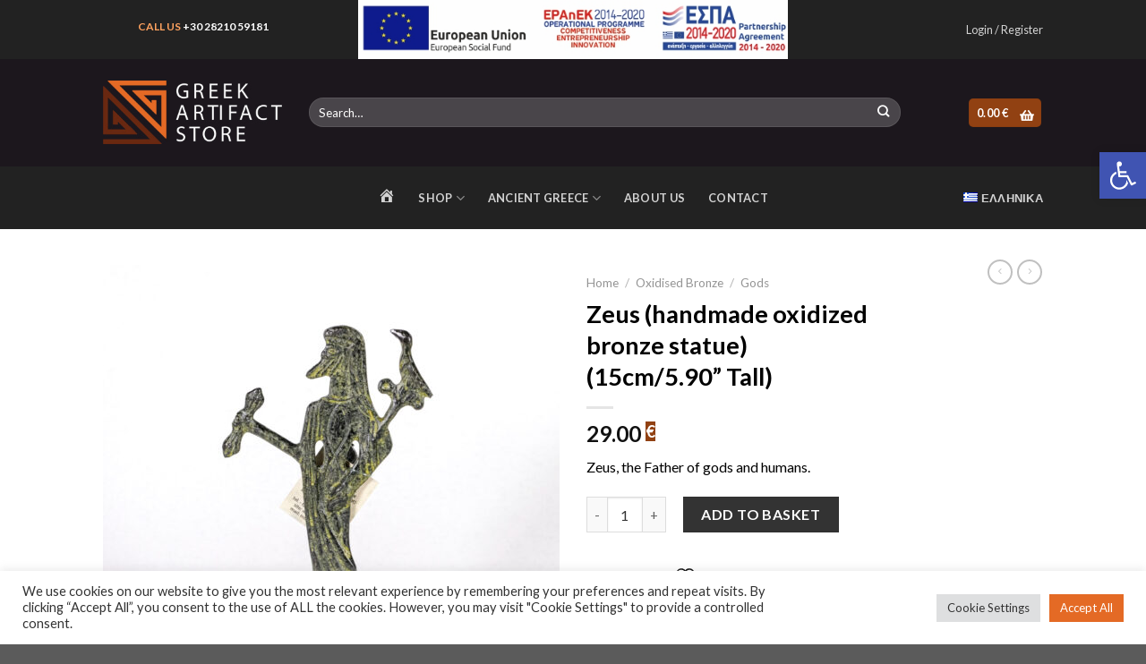

--- FILE ---
content_type: text/html; charset=UTF-8
request_url: https://greek-artifact-store.gr/product/zeus-handmade-oxidized-bronze-statue-18cm-7-08-tall/
body_size: 35935
content:
<!DOCTYPE html>
<!--[if IE 9 ]> <html lang="en-GB" class="ie9 loading-site no-js"> <![endif]-->
<!--[if IE 8 ]> <html lang="en-GB" class="ie8 loading-site no-js"> <![endif]-->
<!--[if (gte IE 9)|!(IE)]><!--><html lang="en-GB" class="loading-site no-js"> <!--<![endif]-->
<head>
	<meta charset="UTF-8" />
	<link rel="profile" href="http://gmpg.org/xfn/11" />
	<link rel="pingback" href="https://greek-artifact-store.gr/xmlrpc.php" />

					<script>document.documentElement.className = document.documentElement.className + ' yes-js js_active js'</script>
			<script>(function(html){html.className = html.className.replace(/\bno-js\b/,'js')})(document.documentElement);</script>
<script type="text/javascript">
/* <![CDATA[ */
window.JetpackScriptData = {"site":{"icon":"https://i0.wp.com/greek-artifact-store.gr/wp-content/uploads/2021/09/favicon.jpg?w=64\u0026ssl=1","title":"Greek Artifact Store","host":"ionos","is_wpcom_platform":false}};
/* ]]> */
</script>
<meta name='robots' content='index, follow, max-image-preview:large, max-snippet:-1, max-video-preview:-1' />
<link rel="alternate" href="https://greek-artifact-store.gr/product/zeus-handmade-oxidized-bronze-statue-18cm-7-08-tall/" hreflang="en" />
<link rel="alternate" href="https://greek-artifact-store.gr/el/product/%cf%87%ce%b5%ce%b9%cf%81%ce%bf%cf%80%ce%bf%ce%af%ce%b7%cf%84%ce%bf-%ce%bf%ce%be%ce%b5%ce%b9%ce%b4%cf%89%ce%bc%ce%ad%ce%bd%ce%bf-%ce%bc%cf%80%cf%81%ce%bf%cf%8d%cf%84%ce%b6%ce%b9%ce%bd%ce%bf-%ce%ac-22/" hreflang="el" />
<meta name="viewport" content="width=device-width, initial-scale=1, maximum-scale=1" /><script>window._wca = window._wca || [];</script>

	<!-- This site is optimized with the Yoast SEO plugin v25.5 - https://yoast.com/wordpress/plugins/seo/ -->
	<title>Zeus (handmade oxidized bronze statue) (15cm/5.90&#039;&#039; Tall) - Greek Artifact Store</title>
	<link rel="canonical" href="https://greek-artifact-store.gr/product/zeus-handmade-oxidized-bronze-statue-18cm-7-08-tall/" />
	<meta property="og:locale" content="en_GB" />
	<meta property="og:locale:alternate" content="el_GR" />
	<meta property="og:type" content="article" />
	<meta property="og:title" content="Zeus (handmade oxidized bronze statue) (15cm/5.90&#039;&#039; Tall) - Greek Artifact Store" />
	<meta property="og:description" content="Zeus, the Father of gods and humans." />
	<meta property="og:url" content="https://greek-artifact-store.gr/product/zeus-handmade-oxidized-bronze-statue-18cm-7-08-tall/" />
	<meta property="og:site_name" content="Greek Artifact Store" />
	<meta property="article:modified_time" content="2025-10-07T02:58:29+00:00" />
	<meta property="og:image" content="https://greek-artifact-store.gr/wp-content/uploads/2014/05/1018.jpg" />
	<meta property="og:image:width" content="2000" />
	<meta property="og:image:height" content="2000" />
	<meta property="og:image:type" content="image/jpeg" />
	<meta name="twitter:card" content="summary_large_image" />
	<meta name="twitter:label1" content="Estimated reading time" />
	<meta name="twitter:data1" content="1 minute" />
	<script type="application/ld+json" class="yoast-schema-graph">{"@context":"https://schema.org","@graph":[{"@type":"WebPage","@id":"https://greek-artifact-store.gr/product/zeus-handmade-oxidized-bronze-statue-18cm-7-08-tall/","url":"https://greek-artifact-store.gr/product/zeus-handmade-oxidized-bronze-statue-18cm-7-08-tall/","name":"Zeus (handmade oxidized bronze statue) (15cm/5.90'' Tall) - Greek Artifact Store","isPartOf":{"@id":"https://greek-artifact-store.gr/#website"},"primaryImageOfPage":{"@id":"https://greek-artifact-store.gr/product/zeus-handmade-oxidized-bronze-statue-18cm-7-08-tall/#primaryimage"},"image":{"@id":"https://greek-artifact-store.gr/product/zeus-handmade-oxidized-bronze-statue-18cm-7-08-tall/#primaryimage"},"thumbnailUrl":"https://greek-artifact-store.gr/wp-content/uploads/2014/05/1018.jpg","datePublished":"2014-05-07T10:37:52+00:00","dateModified":"2025-10-07T02:58:29+00:00","breadcrumb":{"@id":"https://greek-artifact-store.gr/product/zeus-handmade-oxidized-bronze-statue-18cm-7-08-tall/#breadcrumb"},"inLanguage":"en-GB","potentialAction":[{"@type":"ReadAction","target":["https://greek-artifact-store.gr/product/zeus-handmade-oxidized-bronze-statue-18cm-7-08-tall/"]}]},{"@type":"ImageObject","inLanguage":"en-GB","@id":"https://greek-artifact-store.gr/product/zeus-handmade-oxidized-bronze-statue-18cm-7-08-tall/#primaryimage","url":"https://greek-artifact-store.gr/wp-content/uploads/2014/05/1018.jpg","contentUrl":"https://greek-artifact-store.gr/wp-content/uploads/2014/05/1018.jpg","width":2000,"height":2000,"caption":"zeus greek gods"},{"@type":"BreadcrumbList","@id":"https://greek-artifact-store.gr/product/zeus-handmade-oxidized-bronze-statue-18cm-7-08-tall/#breadcrumb","itemListElement":[{"@type":"ListItem","position":1,"name":"Αρχική","item":"https://greek-artifact-store.gr/"},{"@type":"ListItem","position":2,"name":"Shop","item":"https://greek-artifact-store.gr/shop/"},{"@type":"ListItem","position":3,"name":"Zeus (handmade oxidized bronze statue) (15cm/5.90&#8221; Tall)"}]},{"@type":"WebSite","@id":"https://greek-artifact-store.gr/#website","url":"https://greek-artifact-store.gr/","name":"Greek Artifact Store","description":"A Boutique of Museum Replicas","publisher":{"@id":"https://greek-artifact-store.gr/#organization"},"potentialAction":[{"@type":"SearchAction","target":{"@type":"EntryPoint","urlTemplate":"https://greek-artifact-store.gr/?s={search_term_string}"},"query-input":{"@type":"PropertyValueSpecification","valueRequired":true,"valueName":"search_term_string"}}],"inLanguage":"en-GB"},{"@type":"Organization","@id":"https://greek-artifact-store.gr/#organization","name":"Greek Artifact Store","url":"https://greek-artifact-store.gr/","logo":{"@type":"ImageObject","inLanguage":"en-GB","@id":"https://greek-artifact-store.gr/#/schema/logo/image/","url":"https://greek-artifact-store.gr/wp-content/uploads/2021/05/logo.jpg","contentUrl":"https://greek-artifact-store.gr/wp-content/uploads/2021/05/logo.jpg","width":300,"height":107,"caption":"Greek Artifact Store"},"image":{"@id":"https://greek-artifact-store.gr/#/schema/logo/image/"}}]}</script>
	<!-- / Yoast SEO plugin. -->


<link rel='dns-prefetch' href='//stats.wp.com' />
<link rel='dns-prefetch' href='//fonts.googleapis.com' />
<link href='https://fonts.gstatic.com' crossorigin rel='preconnect' />
<link rel="alternate" type="application/rss+xml" title="Greek Artifact Store &raquo; Feed" href="https://greek-artifact-store.gr/feed/" />
<link rel="alternate" type="application/rss+xml" title="Greek Artifact Store &raquo; Comments Feed" href="https://greek-artifact-store.gr/comments/feed/" />
<link rel="alternate" type="application/rss+xml" title="Greek Artifact Store &raquo; Zeus (handmade oxidized bronze statue) (15cm/5.90&#8221; Tall) Comments Feed" href="https://greek-artifact-store.gr/product/zeus-handmade-oxidized-bronze-statue-18cm-7-08-tall/feed/" />
<link rel="alternate" title="oEmbed (JSON)" type="application/json+oembed" href="https://greek-artifact-store.gr/wp-json/oembed/1.0/embed?url=https%3A%2F%2Fgreek-artifact-store.gr%2Fproduct%2Fzeus-handmade-oxidized-bronze-statue-18cm-7-08-tall%2F" />
<link rel="alternate" title="oEmbed (XML)" type="text/xml+oembed" href="https://greek-artifact-store.gr/wp-json/oembed/1.0/embed?url=https%3A%2F%2Fgreek-artifact-store.gr%2Fproduct%2Fzeus-handmade-oxidized-bronze-statue-18cm-7-08-tall%2F&#038;format=xml" />
<style id='wp-img-auto-sizes-contain-inline-css' type='text/css'>
img:is([sizes=auto i],[sizes^="auto," i]){contain-intrinsic-size:3000px 1500px}
/*# sourceURL=wp-img-auto-sizes-contain-inline-css */
</style>
<link rel='stylesheet' id='dashicons-css' href='https://greek-artifact-store.gr/wp-includes/css/dashicons.min.css?ver=6.9' type='text/css' media='all' />
<style id='dashicons-inline-css' type='text/css'>
[data-font="Dashicons"]:before {font-family: 'Dashicons' !important;content: attr(data-icon) !important;speak: none !important;font-weight: normal !important;font-variant: normal !important;text-transform: none !important;line-height: 1 !important;font-style: normal !important;-webkit-font-smoothing: antialiased !important;-moz-osx-font-smoothing: grayscale !important;}
/*# sourceURL=dashicons-inline-css */
</style>
<link rel='stylesheet' id='menu-icons-extra-css' href='https://greek-artifact-store.gr/wp-content/plugins/menu-icons/css/extra.min.css?ver=0.13.18' type='text/css' media='all' />
<style id='wp-emoji-styles-inline-css' type='text/css'>

	img.wp-smiley, img.emoji {
		display: inline !important;
		border: none !important;
		box-shadow: none !important;
		height: 1em !important;
		width: 1em !important;
		margin: 0 0.07em !important;
		vertical-align: -0.1em !important;
		background: none !important;
		padding: 0 !important;
	}
/*# sourceURL=wp-emoji-styles-inline-css */
</style>
<link rel='stylesheet' id='wp-block-library-css' href='https://greek-artifact-store.gr/wp-includes/css/dist/block-library/style.min.css?ver=6.9' type='text/css' media='all' />
<link rel='stylesheet' id='wc-blocks-style-css' href='https://greek-artifact-store.gr/wp-content/plugins/woocommerce/assets/client/blocks/wc-blocks.css?ver=wc-10.0.2' type='text/css' media='all' />
<link rel='stylesheet' id='jquery-selectBox-css' href='https://greek-artifact-store.gr/wp-content/plugins/yith-woocommerce-wishlist/assets/css/jquery.selectBox.css?ver=1.2.0' type='text/css' media='all' />
<link rel='stylesheet' id='woocommerce_prettyPhoto_css-css' href='//greek-artifact-store.gr/wp-content/plugins/woocommerce/assets/css/prettyPhoto.css?ver=3.1.6' type='text/css' media='all' />
<link rel='stylesheet' id='yith-wcwl-main-css' href='https://greek-artifact-store.gr/wp-content/plugins/yith-woocommerce-wishlist/assets/css/style.css?ver=4.7.0' type='text/css' media='all' />
<style id='yith-wcwl-main-inline-css' type='text/css'>
 :root { --rounded-corners-radius: 16px; --add-to-cart-rounded-corners-radius: 16px; --color-headers-background: #F4F4F4; --feedback-duration: 3s } 
 :root { --rounded-corners-radius: 16px; --add-to-cart-rounded-corners-radius: 16px; --color-headers-background: #F4F4F4; --feedback-duration: 3s } 
 :root { --rounded-corners-radius: 16px; --add-to-cart-rounded-corners-radius: 16px; --color-headers-background: #F4F4F4; --feedback-duration: 3s } 
 :root { --rounded-corners-radius: 16px; --add-to-cart-rounded-corners-radius: 16px; --color-headers-background: #F4F4F4; --feedback-duration: 3s } 
 :root { --rounded-corners-radius: 16px; --add-to-cart-rounded-corners-radius: 16px; --color-headers-background: #F4F4F4; --feedback-duration: 3s } 
 :root { --rounded-corners-radius: 16px; --add-to-cart-rounded-corners-radius: 16px; --color-headers-background: #F4F4F4; --feedback-duration: 3s } 
 :root { --rounded-corners-radius: 16px; --add-to-cart-rounded-corners-radius: 16px; --color-headers-background: #F4F4F4; --feedback-duration: 3s } 
 :root { --rounded-corners-radius: 16px; --add-to-cart-rounded-corners-radius: 16px; --color-headers-background: #F4F4F4; --feedback-duration: 3s } 
 :root { --rounded-corners-radius: 16px; --add-to-cart-rounded-corners-radius: 16px; --color-headers-background: #F4F4F4; --feedback-duration: 3s } 
 :root { --rounded-corners-radius: 16px; --add-to-cart-rounded-corners-radius: 16px; --color-headers-background: #F4F4F4; --feedback-duration: 3s } 
/*# sourceURL=yith-wcwl-main-inline-css */
</style>
<style id='global-styles-inline-css' type='text/css'>
:root{--wp--preset--aspect-ratio--square: 1;--wp--preset--aspect-ratio--4-3: 4/3;--wp--preset--aspect-ratio--3-4: 3/4;--wp--preset--aspect-ratio--3-2: 3/2;--wp--preset--aspect-ratio--2-3: 2/3;--wp--preset--aspect-ratio--16-9: 16/9;--wp--preset--aspect-ratio--9-16: 9/16;--wp--preset--color--black: #000000;--wp--preset--color--cyan-bluish-gray: #abb8c3;--wp--preset--color--white: #ffffff;--wp--preset--color--pale-pink: #f78da7;--wp--preset--color--vivid-red: #cf2e2e;--wp--preset--color--luminous-vivid-orange: #ff6900;--wp--preset--color--luminous-vivid-amber: #fcb900;--wp--preset--color--light-green-cyan: #7bdcb5;--wp--preset--color--vivid-green-cyan: #00d084;--wp--preset--color--pale-cyan-blue: #8ed1fc;--wp--preset--color--vivid-cyan-blue: #0693e3;--wp--preset--color--vivid-purple: #9b51e0;--wp--preset--gradient--vivid-cyan-blue-to-vivid-purple: linear-gradient(135deg,rgb(6,147,227) 0%,rgb(155,81,224) 100%);--wp--preset--gradient--light-green-cyan-to-vivid-green-cyan: linear-gradient(135deg,rgb(122,220,180) 0%,rgb(0,208,130) 100%);--wp--preset--gradient--luminous-vivid-amber-to-luminous-vivid-orange: linear-gradient(135deg,rgb(252,185,0) 0%,rgb(255,105,0) 100%);--wp--preset--gradient--luminous-vivid-orange-to-vivid-red: linear-gradient(135deg,rgb(255,105,0) 0%,rgb(207,46,46) 100%);--wp--preset--gradient--very-light-gray-to-cyan-bluish-gray: linear-gradient(135deg,rgb(238,238,238) 0%,rgb(169,184,195) 100%);--wp--preset--gradient--cool-to-warm-spectrum: linear-gradient(135deg,rgb(74,234,220) 0%,rgb(151,120,209) 20%,rgb(207,42,186) 40%,rgb(238,44,130) 60%,rgb(251,105,98) 80%,rgb(254,248,76) 100%);--wp--preset--gradient--blush-light-purple: linear-gradient(135deg,rgb(255,206,236) 0%,rgb(152,150,240) 100%);--wp--preset--gradient--blush-bordeaux: linear-gradient(135deg,rgb(254,205,165) 0%,rgb(254,45,45) 50%,rgb(107,0,62) 100%);--wp--preset--gradient--luminous-dusk: linear-gradient(135deg,rgb(255,203,112) 0%,rgb(199,81,192) 50%,rgb(65,88,208) 100%);--wp--preset--gradient--pale-ocean: linear-gradient(135deg,rgb(255,245,203) 0%,rgb(182,227,212) 50%,rgb(51,167,181) 100%);--wp--preset--gradient--electric-grass: linear-gradient(135deg,rgb(202,248,128) 0%,rgb(113,206,126) 100%);--wp--preset--gradient--midnight: linear-gradient(135deg,rgb(2,3,129) 0%,rgb(40,116,252) 100%);--wp--preset--font-size--small: 13px;--wp--preset--font-size--medium: 20px;--wp--preset--font-size--large: 36px;--wp--preset--font-size--x-large: 42px;--wp--preset--spacing--20: 0.44rem;--wp--preset--spacing--30: 0.67rem;--wp--preset--spacing--40: 1rem;--wp--preset--spacing--50: 1.5rem;--wp--preset--spacing--60: 2.25rem;--wp--preset--spacing--70: 3.38rem;--wp--preset--spacing--80: 5.06rem;--wp--preset--shadow--natural: 6px 6px 9px rgba(0, 0, 0, 0.2);--wp--preset--shadow--deep: 12px 12px 50px rgba(0, 0, 0, 0.4);--wp--preset--shadow--sharp: 6px 6px 0px rgba(0, 0, 0, 0.2);--wp--preset--shadow--outlined: 6px 6px 0px -3px rgb(255, 255, 255), 6px 6px rgb(0, 0, 0);--wp--preset--shadow--crisp: 6px 6px 0px rgb(0, 0, 0);}:where(.is-layout-flex){gap: 0.5em;}:where(.is-layout-grid){gap: 0.5em;}body .is-layout-flex{display: flex;}.is-layout-flex{flex-wrap: wrap;align-items: center;}.is-layout-flex > :is(*, div){margin: 0;}body .is-layout-grid{display: grid;}.is-layout-grid > :is(*, div){margin: 0;}:where(.wp-block-columns.is-layout-flex){gap: 2em;}:where(.wp-block-columns.is-layout-grid){gap: 2em;}:where(.wp-block-post-template.is-layout-flex){gap: 1.25em;}:where(.wp-block-post-template.is-layout-grid){gap: 1.25em;}.has-black-color{color: var(--wp--preset--color--black) !important;}.has-cyan-bluish-gray-color{color: var(--wp--preset--color--cyan-bluish-gray) !important;}.has-white-color{color: var(--wp--preset--color--white) !important;}.has-pale-pink-color{color: var(--wp--preset--color--pale-pink) !important;}.has-vivid-red-color{color: var(--wp--preset--color--vivid-red) !important;}.has-luminous-vivid-orange-color{color: var(--wp--preset--color--luminous-vivid-orange) !important;}.has-luminous-vivid-amber-color{color: var(--wp--preset--color--luminous-vivid-amber) !important;}.has-light-green-cyan-color{color: var(--wp--preset--color--light-green-cyan) !important;}.has-vivid-green-cyan-color{color: var(--wp--preset--color--vivid-green-cyan) !important;}.has-pale-cyan-blue-color{color: var(--wp--preset--color--pale-cyan-blue) !important;}.has-vivid-cyan-blue-color{color: var(--wp--preset--color--vivid-cyan-blue) !important;}.has-vivid-purple-color{color: var(--wp--preset--color--vivid-purple) !important;}.has-black-background-color{background-color: var(--wp--preset--color--black) !important;}.has-cyan-bluish-gray-background-color{background-color: var(--wp--preset--color--cyan-bluish-gray) !important;}.has-white-background-color{background-color: var(--wp--preset--color--white) !important;}.has-pale-pink-background-color{background-color: var(--wp--preset--color--pale-pink) !important;}.has-vivid-red-background-color{background-color: var(--wp--preset--color--vivid-red) !important;}.has-luminous-vivid-orange-background-color{background-color: var(--wp--preset--color--luminous-vivid-orange) !important;}.has-luminous-vivid-amber-background-color{background-color: var(--wp--preset--color--luminous-vivid-amber) !important;}.has-light-green-cyan-background-color{background-color: var(--wp--preset--color--light-green-cyan) !important;}.has-vivid-green-cyan-background-color{background-color: var(--wp--preset--color--vivid-green-cyan) !important;}.has-pale-cyan-blue-background-color{background-color: var(--wp--preset--color--pale-cyan-blue) !important;}.has-vivid-cyan-blue-background-color{background-color: var(--wp--preset--color--vivid-cyan-blue) !important;}.has-vivid-purple-background-color{background-color: var(--wp--preset--color--vivid-purple) !important;}.has-black-border-color{border-color: var(--wp--preset--color--black) !important;}.has-cyan-bluish-gray-border-color{border-color: var(--wp--preset--color--cyan-bluish-gray) !important;}.has-white-border-color{border-color: var(--wp--preset--color--white) !important;}.has-pale-pink-border-color{border-color: var(--wp--preset--color--pale-pink) !important;}.has-vivid-red-border-color{border-color: var(--wp--preset--color--vivid-red) !important;}.has-luminous-vivid-orange-border-color{border-color: var(--wp--preset--color--luminous-vivid-orange) !important;}.has-luminous-vivid-amber-border-color{border-color: var(--wp--preset--color--luminous-vivid-amber) !important;}.has-light-green-cyan-border-color{border-color: var(--wp--preset--color--light-green-cyan) !important;}.has-vivid-green-cyan-border-color{border-color: var(--wp--preset--color--vivid-green-cyan) !important;}.has-pale-cyan-blue-border-color{border-color: var(--wp--preset--color--pale-cyan-blue) !important;}.has-vivid-cyan-blue-border-color{border-color: var(--wp--preset--color--vivid-cyan-blue) !important;}.has-vivid-purple-border-color{border-color: var(--wp--preset--color--vivid-purple) !important;}.has-vivid-cyan-blue-to-vivid-purple-gradient-background{background: var(--wp--preset--gradient--vivid-cyan-blue-to-vivid-purple) !important;}.has-light-green-cyan-to-vivid-green-cyan-gradient-background{background: var(--wp--preset--gradient--light-green-cyan-to-vivid-green-cyan) !important;}.has-luminous-vivid-amber-to-luminous-vivid-orange-gradient-background{background: var(--wp--preset--gradient--luminous-vivid-amber-to-luminous-vivid-orange) !important;}.has-luminous-vivid-orange-to-vivid-red-gradient-background{background: var(--wp--preset--gradient--luminous-vivid-orange-to-vivid-red) !important;}.has-very-light-gray-to-cyan-bluish-gray-gradient-background{background: var(--wp--preset--gradient--very-light-gray-to-cyan-bluish-gray) !important;}.has-cool-to-warm-spectrum-gradient-background{background: var(--wp--preset--gradient--cool-to-warm-spectrum) !important;}.has-blush-light-purple-gradient-background{background: var(--wp--preset--gradient--blush-light-purple) !important;}.has-blush-bordeaux-gradient-background{background: var(--wp--preset--gradient--blush-bordeaux) !important;}.has-luminous-dusk-gradient-background{background: var(--wp--preset--gradient--luminous-dusk) !important;}.has-pale-ocean-gradient-background{background: var(--wp--preset--gradient--pale-ocean) !important;}.has-electric-grass-gradient-background{background: var(--wp--preset--gradient--electric-grass) !important;}.has-midnight-gradient-background{background: var(--wp--preset--gradient--midnight) !important;}.has-small-font-size{font-size: var(--wp--preset--font-size--small) !important;}.has-medium-font-size{font-size: var(--wp--preset--font-size--medium) !important;}.has-large-font-size{font-size: var(--wp--preset--font-size--large) !important;}.has-x-large-font-size{font-size: var(--wp--preset--font-size--x-large) !important;}
/*# sourceURL=global-styles-inline-css */
</style>

<style id='classic-theme-styles-inline-css' type='text/css'>
/*! This file is auto-generated */
.wp-block-button__link{color:#fff;background-color:#32373c;border-radius:9999px;box-shadow:none;text-decoration:none;padding:calc(.667em + 2px) calc(1.333em + 2px);font-size:1.125em}.wp-block-file__button{background:#32373c;color:#fff;text-decoration:none}
/*# sourceURL=/wp-includes/css/classic-themes.min.css */
</style>
<link rel='stylesheet' id='iris-payments-css-css' href='https://greek-artifact-store.gr/wp-content/plugins/checkout-gateway-iris/assets/css/iris-payment.css?ver=1.0' type='text/css' media='all' />
<link rel='stylesheet' id='contact-form-7-css' href='https://greek-artifact-store.gr/wp-content/plugins/contact-form-7/includes/css/styles.css?ver=6.1' type='text/css' media='all' />
<link rel='stylesheet' id='cookie-law-info-css' href='https://greek-artifact-store.gr/wp-content/plugins/cookie-law-info/legacy/public/css/cookie-law-info-public.css?ver=3.3.1' type='text/css' media='all' />
<link rel='stylesheet' id='cookie-law-info-gdpr-css' href='https://greek-artifact-store.gr/wp-content/plugins/cookie-law-info/legacy/public/css/cookie-law-info-gdpr.css?ver=3.3.1' type='text/css' media='all' />
<link rel='stylesheet' id='photoswipe-css' href='https://greek-artifact-store.gr/wp-content/plugins/woocommerce/assets/css/photoswipe/photoswipe.min.css?ver=10.0.2' type='text/css' media='all' />
<link rel='stylesheet' id='photoswipe-default-skin-css' href='https://greek-artifact-store.gr/wp-content/plugins/woocommerce/assets/css/photoswipe/default-skin/default-skin.min.css?ver=10.0.2' type='text/css' media='all' />
<style id='woocommerce-inline-inline-css' type='text/css'>
.woocommerce form .form-row .required { visibility: visible; }
/*# sourceURL=woocommerce-inline-inline-css */
</style>
<link rel='stylesheet' id='pojo-a11y-css' href='https://greek-artifact-store.gr/wp-content/plugins/pojo-accessibility/modules/legacy/assets/css/style.min.css?ver=1.0.0' type='text/css' media='all' />
<link rel='stylesheet' id='ywsl_frontend-css' href='https://greek-artifact-store.gr/wp-content/plugins/yith-woocommerce-social-login-premium/assets/css/frontend.css?ver=6.9' type='text/css' media='all' />
<link rel='stylesheet' id='brands-styles-css' href='https://greek-artifact-store.gr/wp-content/plugins/woocommerce/assets/css/brands.css?ver=10.0.2' type='text/css' media='all' />
<link rel='stylesheet' id='flatsome-icons-css' href='https://greek-artifact-store.gr/wp-content/themes/flatsome/assets/css/fl-icons.css?ver=3.12' type='text/css' media='all' />
<link rel='stylesheet' id='flatsome-woocommerce-wishlist-css' href='https://greek-artifact-store.gr/wp-content/themes/flatsome/inc/integrations/wc-yith-wishlist/wishlist.css?ver=3.10.2' type='text/css' media='all' />
<link rel='stylesheet' id='flexible-shipping-free-shipping-css' href='https://greek-artifact-store.gr/wp-content/plugins/flexible-shipping/assets/dist/css/free-shipping.css?ver=6.2.1.2' type='text/css' media='all' />
<link rel='stylesheet' id='flatsome-main-css' href='https://greek-artifact-store.gr/wp-content/themes/flatsome/assets/css/flatsome.css?ver=3.13.3' type='text/css' media='all' />
<link rel='stylesheet' id='flatsome-shop-css' href='https://greek-artifact-store.gr/wp-content/themes/flatsome/assets/css/flatsome-shop.css?ver=3.13.3' type='text/css' media='all' />
<link rel='stylesheet' id='flatsome-style-css' href='https://greek-artifact-store.gr/wp-content/themes/flatsome-child/style.css?ver=3.0' type='text/css' media='all' />
<link rel='stylesheet' id='flatsome-googlefonts-css' href='//fonts.googleapis.com/css?family=Lato%3Aregular%2C700%2C400%2C700%7CDancing+Script%3Aregular%2C400&#038;display=swap&#038;ver=3.9' type='text/css' media='all' />
<script type="text/javascript" src="https://greek-artifact-store.gr/wp-includes/js/jquery/jquery.min.js?ver=3.7.1" id="jquery-core-js"></script>
<script type="text/javascript" src="https://greek-artifact-store.gr/wp-includes/js/jquery/jquery-migrate.min.js?ver=3.4.1" id="jquery-migrate-js"></script>
<script type="text/javascript" id="cookie-law-info-js-extra">
/* <![CDATA[ */
var Cli_Data = {"nn_cookie_ids":[],"cookielist":[],"non_necessary_cookies":[],"ccpaEnabled":"","ccpaRegionBased":"","ccpaBarEnabled":"","strictlyEnabled":["necessary","obligatoire"],"ccpaType":"gdpr","js_blocking":"1","custom_integration":"","triggerDomRefresh":"","secure_cookies":""};
var cli_cookiebar_settings = {"animate_speed_hide":"500","animate_speed_show":"500","background":"#FFF","border":"#b1a6a6c2","border_on":"","button_1_button_colour":"#e46a25","button_1_button_hover":"#b6551e","button_1_link_colour":"#fff","button_1_as_button":"1","button_1_new_win":"","button_2_button_colour":"#333","button_2_button_hover":"#292929","button_2_link_colour":"#444","button_2_as_button":"","button_2_hidebar":"","button_3_button_colour":"#dedfe0","button_3_button_hover":"#b2b2b3","button_3_link_colour":"#333333","button_3_as_button":"1","button_3_new_win":"","button_4_button_colour":"#dedfe0","button_4_button_hover":"#b2b2b3","button_4_link_colour":"#333333","button_4_as_button":"1","button_7_button_colour":"#e46a25","button_7_button_hover":"#b6551e","button_7_link_colour":"#fff","button_7_as_button":"1","button_7_new_win":"","font_family":"inherit","header_fix":"","notify_animate_hide":"1","notify_animate_show":"","notify_div_id":"#cookie-law-info-bar","notify_position_horizontal":"right","notify_position_vertical":"bottom","scroll_close":"","scroll_close_reload":"","accept_close_reload":"","reject_close_reload":"","showagain_tab":"","showagain_background":"#fff","showagain_border":"#000","showagain_div_id":"#cookie-law-info-again","showagain_x_position":"100px","text":"#333333","show_once_yn":"","show_once":"10000","logging_on":"","as_popup":"","popup_overlay":"1","bar_heading_text":"","cookie_bar_as":"banner","popup_showagain_position":"bottom-right","widget_position":"left"};
var log_object = {"ajax_url":"https://greek-artifact-store.gr/wp-admin/admin-ajax.php"};
//# sourceURL=cookie-law-info-js-extra
/* ]]> */
</script>
<script type="text/javascript" src="https://greek-artifact-store.gr/wp-content/plugins/cookie-law-info/legacy/public/js/cookie-law-info-public.js?ver=3.3.1" id="cookie-law-info-js"></script>
<script type="text/javascript" src="https://greek-artifact-store.gr/wp-content/plugins/woocommerce/assets/js/jquery-blockui/jquery.blockUI.min.js?ver=2.7.0-wc.10.0.2" id="jquery-blockui-js" defer="defer" data-wp-strategy="defer"></script>
<script type="text/javascript" id="wc-add-to-cart-js-extra">
/* <![CDATA[ */
var wc_add_to_cart_params = {"ajax_url":"/wp-admin/admin-ajax.php","wc_ajax_url":"/?wc-ajax=%%endpoint%%","i18n_view_cart":"View basket","cart_url":"https://greek-artifact-store.gr/cart/","is_cart":"","cart_redirect_after_add":"no"};
//# sourceURL=wc-add-to-cart-js-extra
/* ]]> */
</script>
<script type="text/javascript" src="https://greek-artifact-store.gr/wp-content/plugins/woocommerce/assets/js/frontend/add-to-cart.min.js?ver=10.0.2" id="wc-add-to-cart-js" defer="defer" data-wp-strategy="defer"></script>
<script type="text/javascript" src="https://greek-artifact-store.gr/wp-content/plugins/woocommerce/assets/js/photoswipe/photoswipe.min.js?ver=4.1.1-wc.10.0.2" id="photoswipe-js" defer="defer" data-wp-strategy="defer"></script>
<script type="text/javascript" src="https://greek-artifact-store.gr/wp-content/plugins/woocommerce/assets/js/photoswipe/photoswipe-ui-default.min.js?ver=4.1.1-wc.10.0.2" id="photoswipe-ui-default-js" defer="defer" data-wp-strategy="defer"></script>
<script type="text/javascript" id="wc-single-product-js-extra">
/* <![CDATA[ */
var wc_single_product_params = {"i18n_required_rating_text":"Please select a rating","i18n_rating_options":["1 of 5 stars","2 of 5 stars","3 of 5 stars","4 of 5 stars","5 of 5 stars"],"i18n_product_gallery_trigger_text":"View full-screen image gallery","review_rating_required":"yes","flexslider":{"rtl":false,"animation":"slide","smoothHeight":true,"directionNav":false,"controlNav":"thumbnails","slideshow":false,"animationSpeed":500,"animationLoop":false,"allowOneSlide":false},"zoom_enabled":"","zoom_options":[],"photoswipe_enabled":"1","photoswipe_options":{"shareEl":false,"closeOnScroll":false,"history":false,"hideAnimationDuration":0,"showAnimationDuration":0},"flexslider_enabled":""};
//# sourceURL=wc-single-product-js-extra
/* ]]> */
</script>
<script type="text/javascript" src="https://greek-artifact-store.gr/wp-content/plugins/woocommerce/assets/js/frontend/single-product.min.js?ver=10.0.2" id="wc-single-product-js" defer="defer" data-wp-strategy="defer"></script>
<script type="text/javascript" src="https://greek-artifact-store.gr/wp-content/plugins/woocommerce/assets/js/js-cookie/js.cookie.min.js?ver=2.1.4-wc.10.0.2" id="js-cookie-js" defer="defer" data-wp-strategy="defer"></script>
<script type="text/javascript" id="woocommerce-js-extra">
/* <![CDATA[ */
var woocommerce_params = {"ajax_url":"/wp-admin/admin-ajax.php","wc_ajax_url":"/?wc-ajax=%%endpoint%%","i18n_password_show":"Show password","i18n_password_hide":"Hide password"};
//# sourceURL=woocommerce-js-extra
/* ]]> */
</script>
<script type="text/javascript" src="https://greek-artifact-store.gr/wp-content/plugins/woocommerce/assets/js/frontend/woocommerce.min.js?ver=10.0.2" id="woocommerce-js" defer="defer" data-wp-strategy="defer"></script>
<script type="text/javascript" src="https://stats.wp.com/s-202604.js" id="woocommerce-analytics-js" defer="defer" data-wp-strategy="defer"></script>
<link rel="https://api.w.org/" href="https://greek-artifact-store.gr/wp-json/" /><link rel="alternate" title="JSON" type="application/json" href="https://greek-artifact-store.gr/wp-json/wp/v2/product/1206" /><link rel="EditURI" type="application/rsd+xml" title="RSD" href="https://greek-artifact-store.gr/xmlrpc.php?rsd" />
<meta name="generator" content="WordPress 6.9" />
<meta name="generator" content="WooCommerce 10.0.2" />
<link rel='shortlink' href='https://greek-artifact-store.gr/?p=1206' />
	<style>img#wpstats{display:none}</style>
		<style type="text/css">
#pojo-a11y-toolbar .pojo-a11y-toolbar-toggle a{ background-color: #4054b2;	color: #ffffff;}
#pojo-a11y-toolbar .pojo-a11y-toolbar-overlay, #pojo-a11y-toolbar .pojo-a11y-toolbar-overlay ul.pojo-a11y-toolbar-items.pojo-a11y-links{ border-color: #4054b2;}
body.pojo-a11y-focusable a:focus{ outline-style: solid !important;	outline-width: 1px !important;	outline-color: #FF0000 !important;}
#pojo-a11y-toolbar{ top: 170px !important;}
#pojo-a11y-toolbar .pojo-a11y-toolbar-overlay{ background-color: #ffffff;}
#pojo-a11y-toolbar .pojo-a11y-toolbar-overlay ul.pojo-a11y-toolbar-items li.pojo-a11y-toolbar-item a, #pojo-a11y-toolbar .pojo-a11y-toolbar-overlay p.pojo-a11y-toolbar-title{ color: #333333;}
#pojo-a11y-toolbar .pojo-a11y-toolbar-overlay ul.pojo-a11y-toolbar-items li.pojo-a11y-toolbar-item a.active{ background-color: #4054b2;	color: #ffffff;}
@media (max-width: 767px) { #pojo-a11y-toolbar { top: 120px !important; } }</style><style>.bg{opacity: 0; transition: opacity 1s; -webkit-transition: opacity 1s;} .bg-loaded{opacity: 1;}</style><!--[if IE]><link rel="stylesheet" type="text/css" href="https://greek-artifact-store.gr/wp-content/themes/flatsome/assets/css/ie-fallback.css"><script src="//cdnjs.cloudflare.com/ajax/libs/html5shiv/3.6.1/html5shiv.js"></script><script>var head = document.getElementsByTagName('head')[0],style = document.createElement('style');style.type = 'text/css';style.styleSheet.cssText = ':before,:after{content:none !important';head.appendChild(style);setTimeout(function(){head.removeChild(style);}, 0);</script><script src="https://greek-artifact-store.gr/wp-content/themes/flatsome/assets/libs/ie-flexibility.js"></script><![endif]-->	<noscript><style>.woocommerce-product-gallery{ opacity: 1 !important; }</style></noscript>
	<link rel="icon" href="https://greek-artifact-store.gr/wp-content/uploads/2021/09/favicon-100x100.jpg" sizes="32x32" />
<link rel="icon" href="https://greek-artifact-store.gr/wp-content/uploads/2021/09/favicon.jpg" sizes="192x192" />
<link rel="apple-touch-icon" href="https://greek-artifact-store.gr/wp-content/uploads/2021/09/favicon.jpg" />
<meta name="msapplication-TileImage" content="https://greek-artifact-store.gr/wp-content/uploads/2021/09/favicon.jpg" />
<style id="custom-css" type="text/css">:root {--primary-color: #914112;}.header-main{height: 120px}#logo img{max-height: 120px}#logo{width:200px;}#logo img{padding:10px 0;}.header-bottom{min-height: 70px}.header-top{min-height: 40px}.transparent .header-main{height: 90px}.transparent #logo img{max-height: 90px}.has-transparent + .page-title:first-of-type,.has-transparent + #main > .page-title,.has-transparent + #main > div > .page-title,.has-transparent + #main .page-header-wrapper:first-of-type .page-title{padding-top: 170px;}.header.show-on-scroll,.stuck .header-main{height:120px!important}.stuck #logo img{max-height: 120px!important}.search-form{ width: 90%;}.header-bg-color, .header-wrapper {background-color: #1c171d}.header-bottom {background-color: #222222}.stuck .header-main .nav > li > a{line-height: 50px }.header-bottom-nav > li > a{line-height: 16px }@media (max-width: 549px) {.header-main{height: 70px}#logo img{max-height: 70px}}.nav-dropdown{font-size:100%}.header-top{background-color:#222222!important;}/* Color */.accordion-title.active, .has-icon-bg .icon .icon-inner,.logo a, .primary.is-underline, .primary.is-link, .badge-outline .badge-inner, .nav-outline > li.active> a,.nav-outline >li.active > a, .cart-icon strong,[data-color='primary'], .is-outline.primary{color: #914112;}/* Color !important */[data-text-color="primary"]{color: #914112!important;}/* Background Color */[data-text-bg="primary"]{background-color: #914112;}/* Background */.scroll-to-bullets a,.featured-title, .label-new.menu-item > a:after, .nav-pagination > li > .current,.nav-pagination > li > span:hover,.nav-pagination > li > a:hover,.has-hover:hover .badge-outline .badge-inner,button[type="submit"], .button.wc-forward:not(.checkout):not(.checkout-button), .button.submit-button, .button.primary:not(.is-outline),.featured-table .title,.is-outline:hover, .has-icon:hover .icon-label,.nav-dropdown-bold .nav-column li > a:hover, .nav-dropdown.nav-dropdown-bold > li > a:hover, .nav-dropdown-bold.dark .nav-column li > a:hover, .nav-dropdown.nav-dropdown-bold.dark > li > a:hover, .is-outline:hover, .tagcloud a:hover,.grid-tools a, input[type='submit']:not(.is-form), .box-badge:hover .box-text, input.button.alt,.nav-box > li > a:hover,.nav-box > li.active > a,.nav-pills > li.active > a ,.current-dropdown .cart-icon strong, .cart-icon:hover strong, .nav-line-bottom > li > a:before, .nav-line-grow > li > a:before, .nav-line > li > a:before,.banner, .header-top, .slider-nav-circle .flickity-prev-next-button:hover svg, .slider-nav-circle .flickity-prev-next-button:hover .arrow, .primary.is-outline:hover, .button.primary:not(.is-outline), input[type='submit'].primary, input[type='submit'].primary, input[type='reset'].button, input[type='button'].primary, .badge-inner{background-color: #914112;}/* Border */.nav-vertical.nav-tabs > li.active > a,.scroll-to-bullets a.active,.nav-pagination > li > .current,.nav-pagination > li > span:hover,.nav-pagination > li > a:hover,.has-hover:hover .badge-outline .badge-inner,.accordion-title.active,.featured-table,.is-outline:hover, .tagcloud a:hover,blockquote, .has-border, .cart-icon strong:after,.cart-icon strong,.blockUI:before, .processing:before,.loading-spin, .slider-nav-circle .flickity-prev-next-button:hover svg, .slider-nav-circle .flickity-prev-next-button:hover .arrow, .primary.is-outline:hover{border-color: #914112}.nav-tabs > li.active > a{border-top-color: #914112}.widget_shopping_cart_content .blockUI.blockOverlay:before { border-left-color: #914112 }.woocommerce-checkout-review-order .blockUI.blockOverlay:before { border-left-color: #914112 }/* Fill */.slider .flickity-prev-next-button:hover svg,.slider .flickity-prev-next-button:hover .arrow{fill: #914112;}/* Background Color */[data-icon-label]:after, .secondary.is-underline:hover,.secondary.is-outline:hover,.icon-label,.button.secondary:not(.is-outline),.button.alt:not(.is-outline), .badge-inner.on-sale, .button.checkout, .single_add_to_cart_button, .current .breadcrumb-step{ background-color:#333333; }[data-text-bg="secondary"]{background-color: #333333;}/* Color */.secondary.is-underline,.secondary.is-link, .secondary.is-outline,.stars a.active, .star-rating:before, .woocommerce-page .star-rating:before,.star-rating span:before, .color-secondary{color: #333333}/* Color !important */[data-text-color="secondary"]{color: #333333!important;}/* Border */.secondary.is-outline:hover{border-color:#333333}body{font-family:"Lato", sans-serif}body{font-weight: 400}body{color: #000000}.nav > li > a {font-family:"Lato", sans-serif;}.mobile-sidebar-levels-2 .nav > li > ul > li > a {font-family:"Lato", sans-serif;}.nav > li > a {font-weight: 700;}.mobile-sidebar-levels-2 .nav > li > ul > li > a {font-weight: 700;}h1,h2,h3,h4,h5,h6,.heading-font, .off-canvas-center .nav-sidebar.nav-vertical > li > a{font-family: "Lato", sans-serif;}h1,h2,h3,h4,h5,h6,.heading-font,.banner h1,.banner h2{font-weight: 700;}h1,h2,h3,h4,h5,h6,.heading-font{color: #000000;}.alt-font{font-family: "Dancing Script", sans-serif;}.alt-font{font-weight: 400!important;}a{color: #914112;}.shop-page-title.featured-title .title-bg{ background-image: url(https://greek-artifact-store.gr/wp-content/uploads/2014/05/1018.jpg)!important;}@media screen and (min-width: 550px){.products .box-vertical .box-image{min-width: 247px!important;width: 247px!important;}}/* Custom CSS */.img-center {display: block;margin-left: auto;margin-right: auto;width: 40%;}.img-center-mobile{display: block;margin-left: auto;margin-right: auto;width: 30%;}.phone {font-size: 1em !important;}/* Hide the additional information tab */li.additional_information_tab {display: none !important;}/*AMEA TESTS*//*h5.uppercase.header-title {background-color: #fff !important;color: #000 !important;font-weight: bold !important;font-size: 1.2em !important;}*//*.box-text-inner h5 {color: rgb(0, 0, 0) !important;background-color:rgb(255, 255, 255) !important;font-weight: bold !important;font-size: 14px !important;}*/.amea {color: #000;background-color: #fff;}.category.uppercase.is-smaller.no-text-overflow.product-cat.op-7{color: #000;background-color: #fff;}/*span.woocommerce-Price-currencySymbol {color: #000 !important;background-color: #fff !important;}*/span.woocommerce-Price-currencySymbol {color: #fff !important;background-color: #914112 !important;}.label-new.menu-item > a:after{content:"New";}.label-hot.menu-item > a:after{content:"Hot";}.label-sale.menu-item > a:after{content:"Sale";}.label-popular.menu-item > a:after{content:"Popular";}</style>		<style type="text/css" id="wp-custom-css">
			div.wpforms-container-full .wpforms-form input[type=date], div.wpforms-container-full .wpforms-form input[type=datetime], div.wpforms-container-full .wpforms-form input[type=datetime-local], div.wpforms-container-full .wpforms-form input[type=email], div.wpforms-container-full .wpforms-form input[type=month], div.wpforms-container-full .wpforms-form input[type=number], div.wpforms-container-full .wpforms-form input[type=password], div.wpforms-container-full .wpforms-form input[type=range], div.wpforms-container-full .wpforms-form input[type=search], div.wpforms-container-full .wpforms-form input[type=tel], div.wpforms-container-full .wpforms-form input[type=text], div.wpforms-container-full .wpforms-form input[type=time], div.wpforms-container-full .wpforms-form input[type=url], div.wpforms-container-full .wpforms-form input[type=week], div.wpforms-container-full .wpforms-form select, div.wpforms-container-full .wpforms-form textarea {
    background-color: #f7f7f7;
    border-radius: 20px!important;align-content
}
button#wpforms-submit-4326 {
    background-color: #914112;
    color: white;
    border-radius: 20px;
    padding: 1px 30px;
}

button#wpforms-submit-4337{
    background-color: #914112;
    color: white;
    border-radius: 20px;
    padding: 1px 30px;
}
		</style>
		<link rel='stylesheet' id='cookie-law-info-table-css' href='https://greek-artifact-store.gr/wp-content/plugins/cookie-law-info/legacy/public/css/cookie-law-info-table.css?ver=3.3.1' type='text/css' media='all' />
</head>

<body class="wp-singular product-template-default single single-product postid-1206 wp-theme-flatsome wp-child-theme-flatsome-child theme-flatsome woocommerce woocommerce-page woocommerce-no-js lightbox nav-dropdown-has-arrow nav-dropdown-has-shadow nav-dropdown-has-border mobile-submenu-slide mobile-submenu-slide-levels-2">


<a class="skip-link screen-reader-text" href="#main">Skip to content</a>

<div id="wrapper">

	
	<header id="header" class="header ">
		<div class="header-wrapper">
			<div id="top-bar" class="header-top hide-for-sticky nav-dark flex-has-center">
    <div class="flex-row container">
      <div class="flex-col hide-for-medium flex-left">
          <ul class="nav nav-left medium-nav-center nav-small  nav-divided">
              <li class="header-block"><div class="header-block-block-1">	<div id="text-800847926" class="text">
		

<h5><strong>CALL US <a style="color: #fff;" href="tel:+302821059181">+30 28210 59181</a></strong></h5>
		
<style>
#text-800847926 {
  font-size: 0.75rem;
  text-align: center;
  color: rgb(255, 162, 95);
}
#text-800847926 > * {
  color: rgb(255, 162, 95);
}
</style>
	</div>
	</div></li>          </ul>
      </div>

      <div class="flex-col hide-for-medium flex-center">
          <ul class="nav nav-center nav-small  nav-divided">
              <li class="header-block"><div class="header-block-block-2"><div class="row"  id="row-1021228910">


	<div id="col-1099834813" class="col small-12 large-12"  >
		<div class="col-inner text-center"  >
			
			

	<div class="img has-hover x md-x lg-x y md-y lg-y" id="image_352147561">
		<a class="" href="https://greek-artifact-store.gr/wp-content/uploads/2021/10/afisaelianikoEL.pdf" target="_blank" rel="epan noopener noreferrer"  title="ux-image">						<div class="img-inner dark" >
			<img width="601" height="82" src="https://greek-artifact-store.gr/wp-content/uploads/2021/09/e-bannersEUESF600X80.jpg" class="attachment-large size-large" alt="espa-banner-english" decoding="async" srcset="https://greek-artifact-store.gr/wp-content/uploads/2021/09/e-bannersEUESF600X80.jpg 601w, https://greek-artifact-store.gr/wp-content/uploads/2021/09/e-bannersEUESF600X80-300x41.jpg 300w, https://greek-artifact-store.gr/wp-content/uploads/2021/09/e-bannersEUESF600X80-510x70.jpg 510w" sizes="(max-width: 601px) 100vw, 601px" />						
					</div>
						</a>		
<style>
#image_352147561 {
  width: 80%;
}
</style>
	</div>
	


		</div>
		
<style>
#col-1099834813 > .col-inner {
  padding: 0px 0px 0px 0px;
  margin: 0px 0px -30px 0px;
}
</style>
	</div>

	


<style>
#row-1021228910 > .col > .col-inner {
  padding: 0px 0px 0px 0px;
}
</style>
</div></div></li>          </ul>
      </div>

      <div class="flex-col hide-for-medium flex-right">
         <ul class="nav top-bar-nav nav-right nav-small  nav-divided">
              <li class="account-item has-icon
    "
>

<a href="https://greek-artifact-store.gr/my-account/"
    class="nav-top-link nav-top-not-logged-in is-small"
    data-open="#login-form-popup"  >
    <span>
    Login     / Register  </span>
  
</a>



</li>
          </ul>
      </div>

            <div class="flex-col show-for-medium flex-grow">
          <ul class="nav nav-center nav-small mobile-nav  nav-divided">
              <li class="header-block"><div class="header-block-block-2"><div class="row"  id="row-831838866">


	<div id="col-753891764" class="col small-12 large-12"  >
		<div class="col-inner text-center"  >
			
			

	<div class="img has-hover x md-x lg-x y md-y lg-y" id="image_1184974939">
		<a class="" href="https://greek-artifact-store.gr/wp-content/uploads/2021/10/afisaelianikoEL.pdf" target="_blank" rel="epan noopener noreferrer"  title="ux-image">						<div class="img-inner dark" >
			<img width="601" height="82" src="https://greek-artifact-store.gr/wp-content/uploads/2021/09/e-bannersEUESF600X80.jpg" class="attachment-large size-large" alt="espa-banner-english" decoding="async" srcset="https://greek-artifact-store.gr/wp-content/uploads/2021/09/e-bannersEUESF600X80.jpg 601w, https://greek-artifact-store.gr/wp-content/uploads/2021/09/e-bannersEUESF600X80-300x41.jpg 300w, https://greek-artifact-store.gr/wp-content/uploads/2021/09/e-bannersEUESF600X80-510x70.jpg 510w" sizes="(max-width: 601px) 100vw, 601px" />						
					</div>
						</a>		
<style>
#image_1184974939 {
  width: 80%;
}
</style>
	</div>
	


		</div>
		
<style>
#col-753891764 > .col-inner {
  padding: 0px 0px 0px 0px;
  margin: 0px 0px -30px 0px;
}
</style>
	</div>

	


<style>
#row-831838866 > .col > .col-inner {
  padding: 0px 0px 0px 0px;
}
</style>
</div></div></li><li class="header-block"><div class="header-block-block-1">	<div id="text-2939360785" class="text">
		

<h5><strong>CALL US <a style="color: #fff;" href="tel:+302821059181">+30 28210 59181</a></strong></h5>
		
<style>
#text-2939360785 {
  font-size: 0.75rem;
  text-align: center;
  color: rgb(255, 162, 95);
}
#text-2939360785 > * {
  color: rgb(255, 162, 95);
}
</style>
	</div>
	</div></li>          </ul>
      </div>
      
    </div>
</div>
<div id="masthead" class="header-main hide-for-sticky nav-dark">
      <div class="header-inner flex-row container logo-left medium-logo-center" role="navigation">

          <!-- Logo -->
          <div id="logo" class="flex-col logo">
            <!-- Header logo -->
<a href="https://greek-artifact-store.gr/" title="Greek Artifact Store - A Boutique of Museum Replicas" rel="home">
    <img width="200" height="120" src="https://greek-artifact-store.gr/wp-content/uploads/2021/05/logo.jpg" class="header_logo header-logo" alt="Greek Artifact Store"/><img  width="200" height="120" src="https://greek-artifact-store.gr/wp-content/uploads/2021/05/logo.jpg" class="header-logo-dark" alt="Greek Artifact Store"/></a>
          </div>

          <!-- Mobile Left Elements -->
          <div class="flex-col show-for-medium flex-left">
            <ul class="mobile-nav nav nav-left ">
              <li class="nav-icon has-icon">
  		<a href="#" data-open="#main-menu" data-pos="left" title="menu" data-bg="main-menu-overlay" data-color="" class="is-small" aria-label="Menu" aria-controls="main-menu" aria-expanded="false">
		
		  <span class="icon-menu"  aria-hidden="true" style="font-family: fl-icons; font-weight: normal"></span>
		  		</a>
	</li>            </ul>
          </div>

          <!-- Left Elements -->
          <div class="flex-col hide-for-medium flex-left
            flex-grow">
            <ul class="header-nav header-nav-main nav nav-left  nav-uppercase" >
              <li class="header-search-form search-form html relative has-icon">
	<div class="header-search-form-wrapper">
		<div class="searchform-wrapper ux-search-box relative form-flat is-normal"><form role="search" method="get" class="searchform" action="https://greek-artifact-store.gr/">
	<div class="flex-row relative">
						<div class="flex-col flex-grow">
			<label class="screen-reader-text" for="woocommerce-product-search-field-0">Search for:</label>
			<input type="search" id="woocommerce-product-search-field-0" class="search-field mb-0" placeholder="Search&hellip;" value="" name="s" />
			<input type="hidden" name="post_type" value="product" />
							<input type="hidden" name="lang" value="en" />
					</div>
		<div class="flex-col">
			<button type="submit" value="Search" class="ux-search-submit submit-button secondary button icon mb-0" aria-label="Submit">
				<span class="icon-search"  aria-hidden="true" style="font-family: fl-icons; font-weight: normal"></span>			</button>
		</div>
	</div>
	<div class="live-search-results text-left z-top"></div>
</form>
</div>	</div>
</li>            </ul>
          </div>

          <!-- Right Elements -->
          <div class="flex-col hide-for-medium flex-right">
            <ul class="header-nav header-nav-main nav nav-right  nav-uppercase">
              <li class="cart-item has-icon has-dropdown">
<div class="header-button">
<a href="https://greek-artifact-store.gr/cart/" title="Basket" class="header-cart-link icon primary button round is-small">


<span class="header-cart-title">
          <span class="cart-price"><span class="woocommerce-Price-amount amount"><bdi>0.00&nbsp;<span class="woocommerce-Price-currencySymbol">&euro;</span></bdi></span></span>
  </span>

  <span class="image-icon header-cart-icon" data-icon-label="0">
    <img class="cart-img-icon" alt="Basket" src="https://greek-artifact-store.gr/wp-content/uploads/2021/09/shopping-basket-solid2.png"/>
  </span>
</a>
</div>
 <ul class="nav-dropdown nav-dropdown-default">
    <li class="html widget_shopping_cart">
      <div class="widget_shopping_cart_content">
        

	<p class="woocommerce-mini-cart__empty-message">No products in the basket.</p>


      </div>
    </li>
     </ul>

</li>
            </ul>
          </div>

          <!-- Mobile Right Elements -->
          <div class="flex-col show-for-medium flex-right">
            <ul class="mobile-nav nav nav-right ">
              <li class="cart-item has-icon">

<div class="header-button">      <a href="https://greek-artifact-store.gr/cart/" class="header-cart-link off-canvas-toggle nav-top-link icon primary button round is-small" data-open="#cart-popup" data-class="off-canvas-cart" title="Basket" data-pos="right">
  
  <span class="image-icon header-cart-icon" data-icon-label="0">
    <img class="cart-img-icon" alt="Basket" src="https://greek-artifact-store.gr/wp-content/uploads/2021/09/shopping-basket-solid2.png"/>
  </span>
</a>
</div>

  <!-- Cart Sidebar Popup -->
  <div id="cart-popup" class="mfp-hide widget_shopping_cart">
  <div class="cart-popup-inner inner-padding">
      <div class="cart-popup-title text-center">
          <h4 class="uppercase">Basket</h4>
          <div class="is-divider"></div>
      </div>
      <div class="widget_shopping_cart_content">
          

	<p class="woocommerce-mini-cart__empty-message">No products in the basket.</p>


      </div>
             <div class="cart-sidebar-content relative"></div>  </div>
  </div>

</li>
            </ul>
          </div>

      </div>
     
            <div class="container"><div class="top-divider full-width"></div></div>
      </div><div id="wide-nav" class="header-bottom wide-nav hide-for-sticky nav-dark flex-has-center hide-for-medium">
    <div class="flex-row container">

                        <div class="flex-col hide-for-medium flex-left">
                <ul class="nav header-nav header-bottom-nav nav-left  nav-line-bottom nav-spacing-xlarge nav-uppercase nav-prompts-overlay">
                                    </ul>
            </div>
            
                        <div class="flex-col hide-for-medium flex-center">
                <ul class="nav header-nav header-bottom-nav nav-center  nav-line-bottom nav-spacing-xlarge nav-uppercase nav-prompts-overlay">
                    <li id="menu-item-3094" class="menu-item menu-item-type-post_type menu-item-object-page menu-item-home menu-item-3094 menu-item-design-default"><a href="https://greek-artifact-store.gr/" class="nav-top-link"><i class="_mi dashicons dashicons-admin-home" aria-hidden="true" style="font-size:1.5em;"></i><span class="visuallyhidden">Home</span></a></li>
<li id="menu-item-2876" class="menu-item menu-item-type-post_type menu-item-object-page current_page_parent menu-item-2876 menu-item-design-container-width menu-item-has-block has-dropdown"><a href="https://greek-artifact-store.gr/shop/" class="nav-top-link">Shop<span class="icon-angle-down"  aria-hidden="true" style="font-family: fl-icons; font-weight: normal"></span></a><div class="sub-menu nav-dropdown">	<div id="gap-1785984850" class="gap-element clearfix" style="display:block; height:auto;">
		
<style>
#gap-1785984850 {
  padding-top: 30px;
}
</style>
	</div>
	

<div class="row row-collapse align-equal"  id="row-1728530883">


	<div id="col-1067298987" class="col medium-8 small-12 large-6"  >
		<div class="col-inner"  >
			
			

<div class="container section-title-container" ><h4 class="section-title section-title-center"><strong></strong><span class="section-title-main" ><span class="icon-menu"  aria-hidden="true" style="font-family: fl-icons; font-weight: normal"></span>Categories</span><strong></strong></h4></div>

<div class="row row-large"  id="row-1517871557">


	<div id="col-1633440893" class="col medium-6 small-12 large-6"  >
		<div class="col-inner"  >
			
			

	<div class="ux-menu stack stack-col justify-start ux-menu--divider-solid">
		

	<div class="ux-menu-link flex menu-item">
		<a class="ux-menu-link__link flex" href="https://greek-artifact-store.gr/product-category/bronze-helmets/"  >
			<span class="ux-menu-link__icon text-center icon-angle-right"  aria-hidden="true" style="font-family: fl-icons; font-weight: normal"></span>			<span class="ux-menu-link__text">
				Bronze Helmets			</span>
		</a>
	</div>
	

	<div class="ux-menu-link flex menu-item">
		<a class="ux-menu-link__link flex" href="https://greek-artifact-store.gr/product-category/reliefs/"  >
			<span class="ux-menu-link__icon text-center icon-angle-right"  aria-hidden="true" style="font-family: fl-icons; font-weight: normal"></span>			<span class="ux-menu-link__text">
				Reliefs			</span>
		</a>
	</div>
	

	<div class="ux-menu-link flex menu-item">
		<a class="ux-menu-link__link flex" href="https://greek-artifact-store.gr/product-category/backgammon/"  >
			<span class="ux-menu-link__icon text-center icon-angle-right"  aria-hidden="true" style="font-family: fl-icons; font-weight: normal"></span>			<span class="ux-menu-link__text">
				Backgammon			</span>
		</a>
	</div>
	

	<div class="ux-menu-link flex menu-item">
		<a class="ux-menu-link__link flex" href="https://greek-artifact-store.gr/product-category/vessels/"  >
			<span class="ux-menu-link__icon text-center icon-angle-right"  aria-hidden="true" style="font-family: fl-icons; font-weight: normal"></span>			<span class="ux-menu-link__text">
				Vessels			</span>
		</a>
	</div>
	

	<div class="ux-menu-link flex menu-item">
		<a class="ux-menu-link__link flex" href="https://greek-artifact-store.gr/product-category/plates/"  >
			<span class="ux-menu-link__icon text-center icon-angle-right"  aria-hidden="true" style="font-family: fl-icons; font-weight: normal"></span>			<span class="ux-menu-link__text">
				Plates			</span>
		</a>
	</div>
	

	<div class="ux-menu-link flex menu-item">
		<a class="ux-menu-link__link flex" href="https://greek-artifact-store.gr/product-category/oxidised-bronze/"  >
			<span class="ux-menu-link__icon text-center icon-angle-right"  aria-hidden="true" style="font-family: fl-icons; font-weight: normal"></span>			<span class="ux-menu-link__text">
				Oxidised Bronze			</span>
		</a>
	</div>
	

	<div class="ux-menu-link flex menu-item">
		<a class="ux-menu-link__link flex" href="https://greek-artifact-store.gr/product-category/chess/"  >
			<span class="ux-menu-link__icon text-center icon-angle-right"  aria-hidden="true" style="font-family: fl-icons; font-weight: normal"></span>			<span class="ux-menu-link__text">
				Chess			</span>
		</a>
	</div>
	


	</div>
	
	<div id="gap-1412101671" class="gap-element clearfix" style="display:block; height:auto;">
		
<style>
#gap-1412101671 {
  padding-top: 5px;
}
</style>
	</div>
	


		</div>
			</div>

	

	<div id="col-1808147588" class="col medium-6 small-12 large-6"  >
		<div class="col-inner"  >
			
			

	<div id="gap-46141993" class="gap-element clearfix" style="display:block; height:auto;">
		
<style>
#gap-46141993 {
  padding-top: 5px;
}
</style>
	</div>
	

	<div class="ux-menu stack stack-col justify-start ux-menu--divider-solid">
		

	<div class="ux-menu-link flex menu-item">
		<a class="ux-menu-link__link flex" href="https://greek-artifact-store.gr/product-category/statues-busts/"  >
			<span class="ux-menu-link__icon text-center icon-angle-right"  aria-hidden="true" style="font-family: fl-icons; font-weight: normal"></span>			<span class="ux-menu-link__text">
				Statues &amp; Busts			</span>
		</a>
	</div>
	

	<div class="ux-menu-link flex menu-item">
		<a class="ux-menu-link__link flex" href="https://greek-artifact-store.gr/product-category/idols/"  >
			<span class="ux-menu-link__icon text-center icon-angle-right"  aria-hidden="true" style="font-family: fl-icons; font-weight: normal"></span>			<span class="ux-menu-link__text">
				Idols			</span>
		</a>
	</div>
	

	<div class="ux-menu-link flex menu-item">
		<a class="ux-menu-link__link flex" href="https://greek-artifact-store.gr/product-category/theater-masks/"  >
			<span class="ux-menu-link__icon text-center icon-angle-right"  aria-hidden="true" style="font-family: fl-icons; font-weight: normal"></span>			<span class="ux-menu-link__text">
				Theater Masks			</span>
		</a>
	</div>
	

	<div class="ux-menu-link flex menu-item hidden">
		<a class="ux-menu-link__link flex" href="https://greek-artifact-store.gr/product-category/men-s-jewellery/"  >
			<span class="ux-menu-link__icon text-center icon-angle-right"  aria-hidden="true" style="font-family: fl-icons; font-weight: normal"></span>			<span class="ux-menu-link__text">
				Men&#039;s Jewellery			</span>
		</a>
	</div>
	

	<div class="ux-menu-link flex menu-item">
		<a class="ux-menu-link__link flex" href="https://greek-artifact-store.gr/product-category/swords/"  >
			<span class="ux-menu-link__icon text-center icon-angle-right"  aria-hidden="true" style="font-family: fl-icons; font-weight: normal"></span>			<span class="ux-menu-link__text">
				Swords			</span>
		</a>
	</div>
	

	<div class="ux-menu-link flex menu-item hidden">
		<a class="ux-menu-link__link flex" href="https://greek-artifact-store.gr/product-category/men-s-jewellery/"  >
			<span class="ux-menu-link__icon text-center icon-angle-right"  aria-hidden="true" style="font-family: fl-icons; font-weight: normal"></span>			<span class="ux-menu-link__text">
				Men&#039;s Jewellery			</span>
		</a>
	</div>
	


	</div>
	

		</div>
			</div>

	

</div>

		</div>
		
<style>
#col-1067298987 > .col-inner {
  padding: 20px 20px 0px 20px;
}
</style>
	</div>

	

	<div id="col-1922408741" class="col medium-4 small-12 large-3"  >
		<div class="col-inner" style="background-color:rgb(255, 255, 255);" >
			
	<div class="is-border"
		style="border-width:0px 0px 0px 1px;">
	</div>
			

	<div id="text-2737133341" class="text">
		

<h3 style="background-color:#ffffff; color:#000000;">Greek Artifact Store</h3>
		
<style>
#text-2737133341 {
  font-size: 1rem;
  color: rgb(0, 0, 0);
}
#text-2737133341 > * {
  color: rgb(0, 0, 0);
}
</style>
	</div>
	
	<div id="gap-310739604" class="gap-element clearfix" style="display:block; height:auto;">
		
<style>
#gap-310739604 {
  padding-top: 20px;
}
</style>
	</div>
	

	<div id="text-3084473510" class="text">
		

<p><a href="https://greek-artifact-store.gr/best-sellers/">Bestsellers</a><br /><a href="https://greek-artifact-store.gr/new-arrivals/">New arrivals</a><br /><a href="https://greek-artifact-store.gr/latest-deals/">Latest deals</a></p>
		
<style>
#text-3084473510 {
  font-size: 1.25rem;
  line-height: 2;
}
</style>
	</div>
	

		</div>
		
<style>
#col-1922408741 > .col-inner {
  padding: 20px 30px 20px 30px;
}
</style>
	</div>

	

	<div id="col-844519850" class="col hide-for-medium medium-3 small-12 large-3"  >
		<div class="col-inner"  >
			
			


  <div class="banner has-hover" id="banner-871754867">
          <div class="banner-inner fill">
        <div class="banner-bg fill" >
            <div class="bg fill bg-fill "></div>
                                    
                    </div>
        <div class="banner-layers container">
            <div class="fill banner-link"></div>            

   <div id="text-box-1158600879" class="text-box banner-layer x50 md-x50 lg-x50 y50 md-y50 lg-y50 res-text">
                                <div class="text-box-content text dark">
              
              <div class="text-inner text-center">
                  


              </div>
           </div>
                            
<style>
#text-box-1158600879 {
  width: 60%;
}
#text-box-1158600879 .text-box-content {
  font-size: 100%;
}
@media (min-width:550px) {
  #text-box-1158600879 {
    width: 60%;
  }
}
</style>
    </div>
 

        </div>
      </div>

            
<style>
#banner-871754867 {
  padding-top: 550px;
}
#banner-871754867 .bg.bg-loaded {
  background-image: url(https://greek-artifact-store.gr/wp-content/uploads/2021/07/minoan.jpg);
}
</style>
  </div>



		</div>
			</div>

	


<style>
#row-1728530883 > .col > .col-inner {
  background-color: rgb(255,255,255);
}
</style>
</div></div></li>
<li id="menu-item-3036" class="menu-item menu-item-type-post_type menu-item-object-page menu-item-has-children menu-item-3036 menu-item-design-default has-dropdown"><a href="https://greek-artifact-store.gr/ancient-greece/" class="nav-top-link">Ancient Greece<span class="icon-angle-down"  aria-hidden="true" style="font-family: fl-icons; font-weight: normal"></span></a>
<ul class="sub-menu nav-dropdown nav-dropdown-default">
	<li id="menu-item-2899" class="menu-item menu-item-type-post_type menu-item-object-page menu-item-2899"><a href="https://greek-artifact-store.gr/greek-minoan-period/">Greek Minoan Period</a></li>
	<li id="menu-item-2898" class="menu-item menu-item-type-post_type menu-item-object-page menu-item-2898"><a href="https://greek-artifact-store.gr/greek-geometric-period/">Greek Geometric Period</a></li>
	<li id="menu-item-2897" class="menu-item menu-item-type-post_type menu-item-object-page menu-item-2897"><a href="https://greek-artifact-store.gr/greek-classical-period/">Greek Classical Period</a></li>
</ul>
</li>
<li id="menu-item-2980" class="menu-item menu-item-type-post_type menu-item-object-page menu-item-2980 menu-item-design-default"><a href="https://greek-artifact-store.gr/about-us/" class="nav-top-link">About Us</a></li>
<li id="menu-item-2981" class="menu-item menu-item-type-post_type menu-item-object-page menu-item-2981 menu-item-design-default"><a href="https://greek-artifact-store.gr/contact/" class="nav-top-link">Contact</a></li>
                </ul>
            </div>
            
                        <div class="flex-col hide-for-medium flex-right flex-grow">
              <ul class="nav header-nav header-bottom-nav nav-right  nav-line-bottom nav-spacing-xlarge nav-uppercase nav-prompts-overlay">
                   <li id="menu-item-3687-el" class="lang-item lang-item-19 lang-item-el lang-item-first menu-item menu-item-type-custom menu-item-object-custom menu-item-3687-el menu-item-design-default"><a href="https://greek-artifact-store.gr/el/product/%cf%87%ce%b5%ce%b9%cf%81%ce%bf%cf%80%ce%bf%ce%af%ce%b7%cf%84%ce%bf-%ce%bf%ce%be%ce%b5%ce%b9%ce%b4%cf%89%ce%bc%ce%ad%ce%bd%ce%bf-%ce%bc%cf%80%cf%81%ce%bf%cf%8d%cf%84%ce%b6%ce%b9%ce%bd%ce%bf-%ce%ac-22/" hreflang="el" lang="el" class="nav-top-link"><img src="[data-uri]" alt="" width="16" height="11" style="width: 16px; height: 11px;" /><span style="margin-left:0.3em;">Ελληνικά</span></a></li>
              </ul>
            </div>
            
            
    </div>
</div>

<div class="header-bg-container fill"><div class="header-bg-image fill"></div><div class="header-bg-color fill"></div></div>		</div>
	</header>

	
	<main id="main" class="">

	<div class="shop-container">
		
			<div class="container">
	<div class="woocommerce-notices-wrapper"></div></div>
<div id="product-1206" class="product type-product post-1206 status-publish first instock product_cat-gods product_tag-bronze product_tag-greek-gods product_tag-museum product_tag-oxidized product_tag-zeus has-post-thumbnail taxable shipping-taxable purchasable product-type-simple">
	<div class="product-container">

<div class="product-main">
	<div class="row content-row mb-0">

		<div class="product-gallery col large-6">
		
<div class="product-images relative mb-half has-hover woocommerce-product-gallery woocommerce-product-gallery--with-images woocommerce-product-gallery--columns-4 images" data-columns="4">

  <div class="badge-container is-larger absolute left top z-1">
</div>
  <div class="image-tools absolute top show-on-hover right z-3">
    		<div class="wishlist-icon">
			<button class="wishlist-button button is-outline circle icon" aria-label="Wishlist">
				<span class="icon-heart"  aria-hidden="true" style="font-family: fl-icons; font-weight: normal"></span>			</button>
			<div class="wishlist-popup dark">
				
<div
	class="yith-wcwl-add-to-wishlist add-to-wishlist-1206 yith-wcwl-add-to-wishlist--link-style yith-wcwl-add-to-wishlist--single wishlist-fragment on-first-load"
	data-fragment-ref="1206"
	data-fragment-options="{&quot;base_url&quot;:&quot;&quot;,&quot;product_id&quot;:1206,&quot;parent_product_id&quot;:0,&quot;product_type&quot;:&quot;simple&quot;,&quot;is_single&quot;:true,&quot;in_default_wishlist&quot;:false,&quot;show_view&quot;:true,&quot;browse_wishlist_text&quot;:&quot;Browse wishlist&quot;,&quot;already_in_wishslist_text&quot;:&quot;The product is already in your wishlist!&quot;,&quot;product_added_text&quot;:&quot;Product added!&quot;,&quot;available_multi_wishlist&quot;:false,&quot;disable_wishlist&quot;:false,&quot;show_count&quot;:false,&quot;ajax_loading&quot;:false,&quot;loop_position&quot;:&quot;after_add_to_cart&quot;,&quot;item&quot;:&quot;add_to_wishlist&quot;}"
>
			
			<!-- ADD TO WISHLIST -->
			
<div class="yith-wcwl-add-button">
		<a
		href="?add_to_wishlist=1206&#038;_wpnonce=e26ec4a18f"
		class="add_to_wishlist single_add_to_wishlist"
		data-product-id="1206"
		data-product-type="simple"
		data-original-product-id="0"
		data-title="Add to wishlist"
		rel="nofollow"
	>
		<svg id="yith-wcwl-icon-heart-outline" class="yith-wcwl-icon-svg" fill="none" stroke-width="1.5" stroke="currentColor" viewBox="0 0 24 24" xmlns="http://www.w3.org/2000/svg">
  <path stroke-linecap="round" stroke-linejoin="round" d="M21 8.25c0-2.485-2.099-4.5-4.688-4.5-1.935 0-3.597 1.126-4.312 2.733-.715-1.607-2.377-2.733-4.313-2.733C5.1 3.75 3 5.765 3 8.25c0 7.22 9 12 9 12s9-4.78 9-12Z"></path>
</svg>		<span>Add to wishlist</span>
	</a>
</div>

			<!-- COUNT TEXT -->
			
			</div>
			</div>
		</div>
		  </div>

  <figure class="woocommerce-product-gallery__wrapper product-gallery-slider slider slider-nav-small mb-half"
        data-flickity-options='{
                "cellAlign": "center",
                "wrapAround": true,
                "autoPlay": false,
                "prevNextButtons":true,
                "adaptiveHeight": true,
                "imagesLoaded": true,
                "lazyLoad": 1,
                "dragThreshold" : 15,
                "pageDots": false,
                "rightToLeft": false       }'>
    <div data-thumb="https://greek-artifact-store.gr/wp-content/uploads/2014/05/1018-100x100.jpg" class="woocommerce-product-gallery__image slide first"><a href="https://greek-artifact-store.gr/wp-content/uploads/2014/05/1018.jpg"><img width="510" height="510" src="https://greek-artifact-store.gr/wp-content/uploads/2014/05/1018-510x510.jpg" class="wp-post-image skip-lazy" alt="zeus greek gods" title="1018" data-caption="" data-src="https://greek-artifact-store.gr/wp-content/uploads/2014/05/1018.jpg" data-large_image="https://greek-artifact-store.gr/wp-content/uploads/2014/05/1018.jpg" data-large_image_width="2000" data-large_image_height="2000" decoding="async" fetchpriority="high" srcset="https://greek-artifact-store.gr/wp-content/uploads/2014/05/1018-510x510.jpg 510w, https://greek-artifact-store.gr/wp-content/uploads/2014/05/1018-300x300.jpg 300w, https://greek-artifact-store.gr/wp-content/uploads/2014/05/1018-1024x1024.jpg 1024w, https://greek-artifact-store.gr/wp-content/uploads/2014/05/1018-150x150.jpg 150w, https://greek-artifact-store.gr/wp-content/uploads/2014/05/1018-768x768.jpg 768w, https://greek-artifact-store.gr/wp-content/uploads/2014/05/1018-1536x1536.jpg 1536w, https://greek-artifact-store.gr/wp-content/uploads/2014/05/1018-100x100.jpg 100w, https://greek-artifact-store.gr/wp-content/uploads/2014/05/1018.jpg 2000w" sizes="(max-width: 510px) 100vw, 510px" /></a></div>  </figure>

  <div class="image-tools absolute bottom left z-3">
        <a href="#product-zoom" class="zoom-button button is-outline circle icon tooltip hide-for-small" title="Zoom">
      <span class="icon-expand"  aria-hidden="true" style="font-family: fl-icons; font-weight: normal"></span>    </a>
   </div>
</div>

		</div>

		<div class="product-info summary col-fit col entry-summary product-summary">
			<nav class="woocommerce-breadcrumb breadcrumbs "><a href="https://greek-artifact-store.gr/">Home</a> <span class="divider">&#47;</span> <a href="https://greek-artifact-store.gr/product-category/oxidised-bronze/">Oxidised Bronze</a> <span class="divider">&#47;</span> <a href="https://greek-artifact-store.gr/product-category/oxidised-bronze/gods/">Gods</a></nav><h1 class="product-title product_title entry-title">
	Zeus (handmade oxidized bronze statue) (15cm/5.90&#8221; Tall)</h1>

	<div class="is-divider small"></div>
<ul class="next-prev-thumbs is-small show-for-medium">         <li class="prod-dropdown has-dropdown">
               <a href="https://greek-artifact-store.gr/product/disc-thrower-handmade-oxidized-bronze-statue-12cm-4-72-tall/"  rel="next" class="button icon is-outline circle">
                  <span class="icon-angle-left"  aria-hidden="true" style="font-family: fl-icons; font-weight: normal"></span>              </a>
              <div class="nav-dropdown">
                <a title="Disc thrower (handmade oxidized bronze statue) (12cm/4.72&#8221; Tall)" href="https://greek-artifact-store.gr/product/disc-thrower-handmade-oxidized-bronze-statue-12cm-4-72-tall/">
                <img width="100" height="100" src="https://greek-artifact-store.gr/wp-content/uploads/2014/10/products-174.jpg" class="attachment-woocommerce_gallery_thumbnail size-woocommerce_gallery_thumbnail wp-post-image" alt="Disc thrower (oxidized bronze statue) (12 cm)" decoding="async" srcset="https://greek-artifact-store.gr/wp-content/uploads/2014/10/products-174.jpg 150w, https://greek-artifact-store.gr/wp-content/uploads/2014/10/products-174.jpg 2000w" sizes="(max-width: 100px) 100vw, 100px" /></a>
              </div>
          </li>
               <li class="prod-dropdown has-dropdown">
               <a href="https://greek-artifact-store.gr/product/artemis-handmade-oxidized-bronze-statue-18cm-7-08-tall/" rel="next" class="button icon is-outline circle">
                  <span class="icon-angle-right"  aria-hidden="true" style="font-family: fl-icons; font-weight: normal"></span>              </a>
              <div class="nav-dropdown">
                  <a title="Artemis (handmade oxidized bronze statue) (18cm/7.08&#8221; Tall)" href="https://greek-artifact-store.gr/product/artemis-handmade-oxidized-bronze-statue-18cm-7-08-tall/">
                  <img width="100" height="100" src="https://greek-artifact-store.gr/wp-content/uploads/2014/10/products-682.jpg" class="attachment-woocommerce_gallery_thumbnail size-woocommerce_gallery_thumbnail wp-post-image" alt="Artemis (oxidized bronze statue) (18 cm)" decoding="async" srcset="https://greek-artifact-store.gr/wp-content/uploads/2014/10/products-682.jpg 150w, https://greek-artifact-store.gr/wp-content/uploads/2014/10/products-682.jpg 2000w" sizes="(max-width: 100px) 100vw, 100px" /></a>
              </div>
          </li>
      </ul><div class="price-wrapper">
	<p class="price product-page-price ">
  <span class="woocommerce-Price-amount amount"><bdi>29.00&nbsp;<span class="woocommerce-Price-currencySymbol">&euro;</span></bdi></span></p>
</div>
<div class="product-short-description">
	<p>Zeus, the Father of gods and humans.</p>
</div>
 
	
	<form class="cart" action="https://greek-artifact-store.gr/product/zeus-handmade-oxidized-bronze-statue-18cm-7-08-tall/" method="post" enctype='multipart/form-data'>
		
			<div class="quantity buttons_added">
		<input type="button" value="-" class="minus button is-form">				<label class="screen-reader-text" for="quantity_69728bb13bf2d">Zeus (handmade oxidized bronze statue) (15cm/5.90&#039;&#039; Tall) quantity</label>
		<input
			type="number"
			id="quantity_69728bb13bf2d"
			class="input-text qty text"
			step="1"
			min="1"
			max=""
			name="quantity"
			value="1"
			title="Qty"
			size="4"
			placeholder=""
			inputmode="numeric" />
				<input type="button" value="+" class="plus button is-form">	</div>
	
		<button type="submit" name="add-to-cart" value="1206" class="single_add_to_cart_button button alt">Add to basket</button>

			</form>

	

<div
	class="yith-wcwl-add-to-wishlist add-to-wishlist-1206 yith-wcwl-add-to-wishlist--link-style yith-wcwl-add-to-wishlist--single wishlist-fragment on-first-load"
	data-fragment-ref="1206"
	data-fragment-options="{&quot;base_url&quot;:&quot;&quot;,&quot;product_id&quot;:1206,&quot;parent_product_id&quot;:0,&quot;product_type&quot;:&quot;simple&quot;,&quot;is_single&quot;:true,&quot;in_default_wishlist&quot;:false,&quot;show_view&quot;:true,&quot;browse_wishlist_text&quot;:&quot;Browse wishlist&quot;,&quot;already_in_wishslist_text&quot;:&quot;The product is already in your wishlist!&quot;,&quot;product_added_text&quot;:&quot;Product added!&quot;,&quot;available_multi_wishlist&quot;:false,&quot;disable_wishlist&quot;:false,&quot;show_count&quot;:false,&quot;ajax_loading&quot;:false,&quot;loop_position&quot;:&quot;after_add_to_cart&quot;,&quot;item&quot;:&quot;add_to_wishlist&quot;}"
>
			
			<!-- ADD TO WISHLIST -->
			
<div class="yith-wcwl-add-button">
		<a
		href="?add_to_wishlist=1206&#038;_wpnonce=e26ec4a18f"
		class="add_to_wishlist single_add_to_wishlist"
		data-product-id="1206"
		data-product-type="simple"
		data-original-product-id="0"
		data-title="Add to wishlist"
		rel="nofollow"
	>
		<svg id="yith-wcwl-icon-heart-outline" class="yith-wcwl-icon-svg" fill="none" stroke-width="1.5" stroke="currentColor" viewBox="0 0 24 24" xmlns="http://www.w3.org/2000/svg">
  <path stroke-linecap="round" stroke-linejoin="round" d="M21 8.25c0-2.485-2.099-4.5-4.688-4.5-1.935 0-3.597 1.126-4.312 2.733-.715-1.607-2.377-2.733-4.313-2.733C5.1 3.75 3 5.765 3 8.25c0 7.22 9 12 9 12s9-4.78 9-12Z"></path>
</svg>		<span>Add to wishlist</span>
	</a>
</div>

			<!-- COUNT TEXT -->
			
			</div>
<div class="product_meta">

	
	
		<span class="sku_wrapper">SKU: <span class="sku">1529</span></span>

	
	<span class="posted_in">Category: <a href="https://greek-artifact-store.gr/product-category/oxidised-bronze/gods/" rel="tag">Gods</a></span>
	<span class="tagged_as">Tags: <a href="https://greek-artifact-store.gr/product-tag/bronze/" rel="tag">bronze</a>, <a href="https://greek-artifact-store.gr/product-tag/greek-gods/" rel="tag">greek gods</a>, <a href="https://greek-artifact-store.gr/product-tag/museum/" rel="tag">museum</a>, <a href="https://greek-artifact-store.gr/product-tag/oxidized/" rel="tag">oxidized</a>, <a href="https://greek-artifact-store.gr/product-tag/zeus/" rel="tag">zeus</a></span>
	
</div>
<div class="social-icons share-icons share-row relative" ><a href="whatsapp://send?text=Zeus%20%28handmade%20oxidized%20bronze%20statue%29%20%2815cm%2F5.90%26%238221%3B%20Tall%29 - https://greek-artifact-store.gr/product/zeus-handmade-oxidized-bronze-statue-18cm-7-08-tall/" data-action="share/whatsapp/share" class="icon button circle is-outline tooltip whatsapp show-for-medium" title="Share on WhatsApp"><i class="icon-whatsapp"></i></a><a href="https://www.facebook.com/sharer.php?u=https://greek-artifact-store.gr/product/zeus-handmade-oxidized-bronze-statue-18cm-7-08-tall/" data-label="Facebook" onclick="window.open(this.href,this.title,'width=500,height=500,top=300px,left=300px');  return false;" rel="noopener noreferrer nofollow" target="_blank" class="icon button circle is-outline tooltip facebook" title="Share on Facebook"><span class="icon-facebook"  aria-hidden="true" style="font-family: fl-icons; font-weight: normal"></span></a><a href="https://twitter.com/share?url=https://greek-artifact-store.gr/product/zeus-handmade-oxidized-bronze-statue-18cm-7-08-tall/" onclick="window.open(this.href,this.title,'width=500,height=500,top=300px,left=300px');  return false;" rel="noopener noreferrer nofollow" target="_blank" class="icon button circle is-outline tooltip twitter" title="Share on Twitter"><span class="icon-twitter"  aria-hidden="true" style="font-family: fl-icons; font-weight: normal"></span></a><a href="mailto:enteryour@addresshere.com?subject=Zeus%20%28handmade%20oxidized%20bronze%20statue%29%20%2815cm%2F5.90%26%238221%3B%20Tall%29&amp;body=Check%20this%20out:%20https://greek-artifact-store.gr/product/zeus-handmade-oxidized-bronze-statue-18cm-7-08-tall/" rel="nofollow" class="icon button circle is-outline tooltip email" title="Email to a Friend"><span class="icon-envelop"  aria-hidden="true" style="font-family: fl-icons; font-weight: normal"></span></a><a href="https://pinterest.com/pin/create/button/?url=https://greek-artifact-store.gr/product/zeus-handmade-oxidized-bronze-statue-18cm-7-08-tall/&amp;media=https://greek-artifact-store.gr/wp-content/uploads/2014/05/1018-1024x1024.jpg&amp;description=Zeus%20%28handmade%20oxidized%20bronze%20statue%29%20%2815cm%2F5.90%26%238221%3B%20Tall%29" onclick="window.open(this.href,this.title,'width=500,height=500,top=300px,left=300px');  return false;" rel="noopener noreferrer nofollow" target="_blank" class="icon button circle is-outline tooltip pinterest" title="Pin on Pinterest"><span class="icon-pinterest"  aria-hidden="true" style="font-family: fl-icons; font-weight: normal"></span></a><a href="https://www.linkedin.com/shareArticle?mini=true&url=https://greek-artifact-store.gr/product/zeus-handmade-oxidized-bronze-statue-18cm-7-08-tall/&title=Zeus%20%28handmade%20oxidized%20bronze%20statue%29%20%2815cm%2F5.90%26%238221%3B%20Tall%29" onclick="window.open(this.href,this.title,'width=500,height=500,top=300px,left=300px');  return false;"  rel="noopener noreferrer nofollow" target="_blank" class="icon button circle is-outline tooltip linkedin" title="Share on LinkedIn"><span class="icon-linkedin"  aria-hidden="true" style="font-family: fl-icons; font-weight: normal"></span></a></div>
		</div>


		<div id="product-sidebar" class="col large-2 hide-for-medium product-sidebar-small">
			<div class="hide-for-off-canvas" style="width:100%"><ul class="next-prev-thumbs is-small nav-right text-right">         <li class="prod-dropdown has-dropdown">
               <a href="https://greek-artifact-store.gr/product/disc-thrower-handmade-oxidized-bronze-statue-12cm-4-72-tall/"  rel="next" class="button icon is-outline circle">
                  <span class="icon-angle-left"  aria-hidden="true" style="font-family: fl-icons; font-weight: normal"></span>              </a>
              <div class="nav-dropdown">
                <a title="Disc thrower (handmade oxidized bronze statue) (12cm/4.72&#8221; Tall)" href="https://greek-artifact-store.gr/product/disc-thrower-handmade-oxidized-bronze-statue-12cm-4-72-tall/">
                <img width="100" height="100" src="https://greek-artifact-store.gr/wp-content/uploads/2014/10/products-174.jpg" class="attachment-woocommerce_gallery_thumbnail size-woocommerce_gallery_thumbnail wp-post-image" alt="Disc thrower (oxidized bronze statue) (12 cm)" decoding="async" loading="lazy" srcset="https://greek-artifact-store.gr/wp-content/uploads/2014/10/products-174.jpg 150w, https://greek-artifact-store.gr/wp-content/uploads/2014/10/products-174.jpg 2000w" sizes="auto, (max-width: 100px) 100vw, 100px" /></a>
              </div>
          </li>
               <li class="prod-dropdown has-dropdown">
               <a href="https://greek-artifact-store.gr/product/artemis-handmade-oxidized-bronze-statue-18cm-7-08-tall/" rel="next" class="button icon is-outline circle">
                  <span class="icon-angle-right"  aria-hidden="true" style="font-family: fl-icons; font-weight: normal"></span>              </a>
              <div class="nav-dropdown">
                  <a title="Artemis (handmade oxidized bronze statue) (18cm/7.08&#8221; Tall)" href="https://greek-artifact-store.gr/product/artemis-handmade-oxidized-bronze-statue-18cm-7-08-tall/">
                  <img width="100" height="100" src="https://greek-artifact-store.gr/wp-content/uploads/2014/10/products-682.jpg" class="attachment-woocommerce_gallery_thumbnail size-woocommerce_gallery_thumbnail wp-post-image" alt="Artemis (oxidized bronze statue) (18 cm)" decoding="async" loading="lazy" srcset="https://greek-artifact-store.gr/wp-content/uploads/2014/10/products-682.jpg 150w, https://greek-artifact-store.gr/wp-content/uploads/2014/10/products-682.jpg 2000w" sizes="auto, (max-width: 100px) 100vw, 100px" /></a>
              </div>
          </li>
      </ul></div>		</div>

	</div>
</div>

<div class="product-footer">
	<div class="container">
		
	<div class="woocommerce-tabs wc-tabs-wrapper container tabbed-content">
		<ul class="tabs wc-tabs product-tabs small-nav-collapse nav nav-uppercase nav-line nav-left" role="tablist">
							<li class="description_tab active" id="tab-title-description" role="tab" aria-controls="tab-description">
					<a href="#tab-description">
						Description					</a>
				</li>
											<li class="additional_information_tab " id="tab-title-additional_information" role="tab" aria-controls="tab-additional_information">
					<a href="#tab-additional_information">
						Additional information					</a>
				</li>
											<li class="reviews_tab " id="tab-title-reviews" role="tab" aria-controls="tab-reviews">
					<a href="#tab-reviews">
						Reviews (0)					</a>
				</li>
									</ul>
		<div class="tab-panels">
							<div class="woocommerce-Tabs-panel woocommerce-Tabs-panel--description panel entry-content active" id="tab-description" role="tabpanel" aria-labelledby="tab-title-description">
										

<p>Zeus is the “Father of gods and humans” who rules the Olympian gods at Mount Olympus. According to the ancient Greek religion, he is ruling the family as a norm as well as he is the god of the sky and the thunder. Zeus is the child of Cronus and Rhea, and the youngest of his siblings. He is married to Hera, although, at the oracle of Dodona, his consort is Dione. According to the Iliad Poem, he is the father of Aphrodite by Dione. He is known for his erotic escapades. These resulted in many godly and heroic offspring, including Athena, Apollo and Artemis, Hermes, Persephone (by Demeter), Dionysus, Perseus, Heracles, Helen of Troy, Minos, and the Muses (by Mnemosyne). By Hera, he is usually said to have fathered Ares, Hebe, and Hephaestus.</p>
				</div>
											<div class="woocommerce-Tabs-panel woocommerce-Tabs-panel--additional_information panel entry-content " id="tab-additional_information" role="tabpanel" aria-labelledby="tab-title-additional_information">
										

<table class="woocommerce-product-attributes shop_attributes" aria-label="Product Details">
			<tr class="woocommerce-product-attributes-item woocommerce-product-attributes-item--weight">
			<th class="woocommerce-product-attributes-item__label" scope="row">Weight</th>
			<td class="woocommerce-product-attributes-item__value">0.5 kg</td>
		</tr>
			<tr class="woocommerce-product-attributes-item woocommerce-product-attributes-item--dimensions">
			<th class="woocommerce-product-attributes-item__label" scope="row">Dimensions</th>
			<td class="woocommerce-product-attributes-item__value">5 &times; 10 &times; 22 cm</td>
		</tr>
	</table>
				</div>
											<div class="woocommerce-Tabs-panel woocommerce-Tabs-panel--reviews panel entry-content " id="tab-reviews" role="tabpanel" aria-labelledby="tab-title-reviews">
										<div id="reviews" class="woocommerce-Reviews row">
	<div id="comments" class="col large-12">
		<h3 class="woocommerce-Reviews-title normal">
			Reviews		</h3>

					<p class="woocommerce-noreviews">There are no reviews yet.</p>
			</div>

			<div id="review_form_wrapper" class="large-12 col">
			<div id="review_form" class="col-inner">
				<div class="review-form-inner has-border">
					<div id="respond" class="comment-respond">
		<h3 id="reply-title" class="comment-reply-title">Be the first to review &ldquo;Zeus (handmade oxidized bronze statue) (15cm/5.90&#8221; Tall)&rdquo; <small><a rel="nofollow" id="cancel-comment-reply-link" href="/product/zeus-handmade-oxidized-bronze-statue-18cm-7-08-tall/#respond" style="display:none;">Cancel reply</a></small></h3><form action="https://greek-artifact-store.gr/wp-comments-post.php" method="post" id="commentform" class="comment-form"><div class="comment-form-rating"><label for="rating">Your rating&nbsp;<span class="required">*</span></label><select name="rating" id="rating" required>
						<option value="">Rate&hellip;</option>
						<option value="5">Perfect</option>
						<option value="4">Good</option>
						<option value="3">Average</option>
						<option value="2">Not that bad</option>
						<option value="1">Very poor</option>
					</select></div><p class="comment-form-comment"><label for="comment">Your review&nbsp;<span class="required">*</span></label><textarea id="comment" name="comment" cols="45" rows="8" required></textarea></p><p class="comment-form-author"><label for="author">Name&nbsp;<span class="required">*</span></label><input id="author" name="author" type="text" value="" size="30" required /></p>
<p class="comment-form-email"><label for="email">Email&nbsp;<span class="required">*</span></label><input id="email" name="email" type="email" value="" size="30" required /></p>
<p class="comment-form-cookies-consent"><input id="wp-comment-cookies-consent" name="wp-comment-cookies-consent" type="checkbox" value="yes" /> <label for="wp-comment-cookies-consent">Save my name, email, and website in this browser for the next time I comment.</label></p>
<p class="form-submit"><input name="submit" type="submit" id="submit" class="submit" value="Submit" /> <input type='hidden' name='comment_post_ID' value='1206' id='comment_post_ID' />
<input type='hidden' name='comment_parent' id='comment_parent' value='0' />
</p></form>	</div><!-- #respond -->
					</div>
			</div>
		</div>

	
</div>
				</div>
							
					</div>
	</div>


	<div class="related related-products-wrapper product-section">

					<h3 class="product-section-title container-width product-section-title-related pt-half pb-half uppercase">
				Related products			</h3>
		

	
  
    <div class="row large-columns-4 medium-columns-3 small-columns-2 row-small slider row-slider slider-nav-reveal slider-nav-push"  data-flickity-options='{"imagesLoaded": true, "groupCells": "100%", "dragThreshold" : 5, "cellAlign": "left","wrapAround": true,"prevNextButtons": true,"percentPosition": true,"pageDots": false, "rightToLeft": false, "autoPlay" : false}'>

  
		
					
<div class="product-small col has-hover product type-product post-1140 status-publish instock product_cat-gods product_tag-aphrodite product_tag-bronze product_tag-greek-gods product_tag-oxidized has-post-thumbnail taxable shipping-taxable purchasable product-type-simple">
	<div class="col-inner">
	
<div class="badge-container absolute left top z-1">
</div>
	<div class="product-small box ">
		<div class="box-image">
			<div class="image-fade_in_back">
				<a href="https://greek-artifact-store.gr/product/aphrodite-handmade-oxidized-bronze-statue-31cm-12-20-tall/">
					<img width="247" height="296" src="https://greek-artifact-store.gr/wp-content/uploads/2014/05/1015-247x296.jpg" class="attachment-woocommerce_thumbnail size-woocommerce_thumbnail" alt="greek gods" decoding="async" loading="lazy" />				</a>
			</div>
			<div class="image-tools is-small top right show-on-hover">
						<div class="wishlist-icon">
			<button class="wishlist-button button is-outline circle icon" aria-label="Wishlist">
				<span class="icon-heart"  aria-hidden="true" style="font-family: fl-icons; font-weight: normal"></span>			</button>
			<div class="wishlist-popup dark">
				
<div
	class="yith-wcwl-add-to-wishlist add-to-wishlist-1140 yith-wcwl-add-to-wishlist--link-style wishlist-fragment on-first-load"
	data-fragment-ref="1140"
	data-fragment-options="{&quot;base_url&quot;:&quot;&quot;,&quot;product_id&quot;:1140,&quot;parent_product_id&quot;:0,&quot;product_type&quot;:&quot;simple&quot;,&quot;is_single&quot;:false,&quot;in_default_wishlist&quot;:false,&quot;show_view&quot;:false,&quot;browse_wishlist_text&quot;:&quot;Browse wishlist&quot;,&quot;already_in_wishslist_text&quot;:&quot;The product is already in your wishlist!&quot;,&quot;product_added_text&quot;:&quot;Product added!&quot;,&quot;available_multi_wishlist&quot;:false,&quot;disable_wishlist&quot;:false,&quot;show_count&quot;:false,&quot;ajax_loading&quot;:false,&quot;loop_position&quot;:&quot;after_add_to_cart&quot;,&quot;item&quot;:&quot;add_to_wishlist&quot;}"
>
			
			<!-- ADD TO WISHLIST -->
			
<div class="yith-wcwl-add-button">
		<a
		href="?add_to_wishlist=1140&#038;_wpnonce=e26ec4a18f"
		class="add_to_wishlist single_add_to_wishlist"
		data-product-id="1140"
		data-product-type="simple"
		data-original-product-id="0"
		data-title="Add to wishlist"
		rel="nofollow"
	>
		<svg id="yith-wcwl-icon-heart-outline" class="yith-wcwl-icon-svg" fill="none" stroke-width="1.5" stroke="currentColor" viewBox="0 0 24 24" xmlns="http://www.w3.org/2000/svg">
  <path stroke-linecap="round" stroke-linejoin="round" d="M21 8.25c0-2.485-2.099-4.5-4.688-4.5-1.935 0-3.597 1.126-4.312 2.733-.715-1.607-2.377-2.733-4.313-2.733C5.1 3.75 3 5.765 3 8.25c0 7.22 9 12 9 12s9-4.78 9-12Z"></path>
</svg>		<span>Add to wishlist</span>
	</a>
</div>

			<!-- COUNT TEXT -->
			
			</div>
			</div>
		</div>
					</div>
			<div class="image-tools is-small hide-for-small bottom left show-on-hover">
							</div>
			<div class="image-tools grid-tools text-center hide-for-small bottom hover-slide-in show-on-hover">
				  <a class="quick-view" data-prod="1140" href="#quick-view">Quick View</a>			</div>
					</div>

		<div class="box-text box-text-products">
			<div class="title-wrapper">		<p class="category uppercase is-smaller no-text-overflow product-cat op-7" style="background-color:#fff; color:#000">
			Gods		</p>
	<p class="name product-title woocommerce-loop-product__title"><a href="https://greek-artifact-store.gr/product/aphrodite-handmade-oxidized-bronze-statue-31cm-12-20-tall/" class="woocommerce-LoopProduct-link woocommerce-loop-product__link">Aphrodite (handmade oxidized bronze statue) (17cm/6.69&#8221; Tall)</a></p></div><div class="price-wrapper">
	<span class="price"><span class="woocommerce-Price-amount amount"><bdi>29.00&nbsp;<span class="woocommerce-Price-currencySymbol">&euro;</span></bdi></span></span>
</div>		</div>
	</div>
		</div>
</div>

		
					
<div class="product-small col has-hover product type-product post-1130 status-publish instock product_cat-gods product_cat-oxidised-bronze has-post-thumbnail taxable shipping-taxable purchasable product-type-simple">
	<div class="col-inner">
	
<div class="badge-container absolute left top z-1">
</div>
	<div class="product-small box ">
		<div class="box-image">
			<div class="image-fade_in_back">
				<a href="https://greek-artifact-store.gr/product/apollo-handmade-oxidized-bronze-statue-30cm-11-81-tall/">
					<img width="247" height="296" src="https://greek-artifact-store.gr/wp-content/uploads/2014/10/products-718-247x296.jpg" class="attachment-woocommerce_thumbnail size-woocommerce_thumbnail" alt="Apollo (oxidized bronze statue) (30 cm)" decoding="async" loading="lazy" />				</a>
			</div>
			<div class="image-tools is-small top right show-on-hover">
						<div class="wishlist-icon">
			<button class="wishlist-button button is-outline circle icon" aria-label="Wishlist">
				<span class="icon-heart"  aria-hidden="true" style="font-family: fl-icons; font-weight: normal"></span>			</button>
			<div class="wishlist-popup dark">
				
<div
	class="yith-wcwl-add-to-wishlist add-to-wishlist-1130 yith-wcwl-add-to-wishlist--link-style wishlist-fragment on-first-load"
	data-fragment-ref="1130"
	data-fragment-options="{&quot;base_url&quot;:&quot;&quot;,&quot;product_id&quot;:1130,&quot;parent_product_id&quot;:0,&quot;product_type&quot;:&quot;simple&quot;,&quot;is_single&quot;:false,&quot;in_default_wishlist&quot;:false,&quot;show_view&quot;:false,&quot;browse_wishlist_text&quot;:&quot;Browse wishlist&quot;,&quot;already_in_wishslist_text&quot;:&quot;The product is already in your wishlist!&quot;,&quot;product_added_text&quot;:&quot;Product added!&quot;,&quot;available_multi_wishlist&quot;:false,&quot;disable_wishlist&quot;:false,&quot;show_count&quot;:false,&quot;ajax_loading&quot;:false,&quot;loop_position&quot;:&quot;after_add_to_cart&quot;,&quot;item&quot;:&quot;add_to_wishlist&quot;}"
>
			
			<!-- ADD TO WISHLIST -->
			
<div class="yith-wcwl-add-button">
		<a
		href="?add_to_wishlist=1130&#038;_wpnonce=e26ec4a18f"
		class="add_to_wishlist single_add_to_wishlist"
		data-product-id="1130"
		data-product-type="simple"
		data-original-product-id="0"
		data-title="Add to wishlist"
		rel="nofollow"
	>
		<svg id="yith-wcwl-icon-heart-outline" class="yith-wcwl-icon-svg" fill="none" stroke-width="1.5" stroke="currentColor" viewBox="0 0 24 24" xmlns="http://www.w3.org/2000/svg">
  <path stroke-linecap="round" stroke-linejoin="round" d="M21 8.25c0-2.485-2.099-4.5-4.688-4.5-1.935 0-3.597 1.126-4.312 2.733-.715-1.607-2.377-2.733-4.313-2.733C5.1 3.75 3 5.765 3 8.25c0 7.22 9 12 9 12s9-4.78 9-12Z"></path>
</svg>		<span>Add to wishlist</span>
	</a>
</div>

			<!-- COUNT TEXT -->
			
			</div>
			</div>
		</div>
					</div>
			<div class="image-tools is-small hide-for-small bottom left show-on-hover">
							</div>
			<div class="image-tools grid-tools text-center hide-for-small bottom hover-slide-in show-on-hover">
				  <a class="quick-view" data-prod="1130" href="#quick-view">Quick View</a>			</div>
					</div>

		<div class="box-text box-text-products">
			<div class="title-wrapper">		<p class="category uppercase is-smaller no-text-overflow product-cat op-7" style="background-color:#fff; color:#000">
			Gods		</p>
	<p class="name product-title woocommerce-loop-product__title"><a href="https://greek-artifact-store.gr/product/apollo-handmade-oxidized-bronze-statue-30cm-11-81-tall/" class="woocommerce-LoopProduct-link woocommerce-loop-product__link">Apollo (handmade oxidized bronze statue) (30cm/11.81&#8221; Tall)</a></p></div><div class="price-wrapper">
	<span class="price"><span class="woocommerce-Price-amount amount"><bdi>52.00&nbsp;<span class="woocommerce-Price-currencySymbol">&euro;</span></bdi></span></span>
</div>		</div>
	</div>
		</div>
</div>

		
					
<div class="product-small col has-hover product type-product post-1061 status-publish last instock product_cat-gods product_tag-god-of-the-sea product_tag-greek-gods product_tag-greek-statues product_tag-oxidized product_tag-poseidon has-post-thumbnail taxable shipping-taxable purchasable product-type-simple">
	<div class="col-inner">
	
<div class="badge-container absolute left top z-1">
</div>
	<div class="product-small box ">
		<div class="box-image">
			<div class="image-fade_in_back">
				<a href="https://greek-artifact-store.gr/product/poseidon-handmade-oxidized-bronze-statue-50cm-19-68-tall/">
					<img width="247" height="296" src="https://greek-artifact-store.gr/wp-content/uploads/2014/05/1023-247x296.jpg" class="attachment-woocommerce_thumbnail size-woocommerce_thumbnail" alt="Poseidon (handmade oxidized bronze statue) (25cm/9.84&#039;&#039; Tall)" decoding="async" loading="lazy" />				</a>
			</div>
			<div class="image-tools is-small top right show-on-hover">
						<div class="wishlist-icon">
			<button class="wishlist-button button is-outline circle icon" aria-label="Wishlist">
				<span class="icon-heart"  aria-hidden="true" style="font-family: fl-icons; font-weight: normal"></span>			</button>
			<div class="wishlist-popup dark">
				
<div
	class="yith-wcwl-add-to-wishlist add-to-wishlist-1061 yith-wcwl-add-to-wishlist--link-style wishlist-fragment on-first-load"
	data-fragment-ref="1061"
	data-fragment-options="{&quot;base_url&quot;:&quot;&quot;,&quot;product_id&quot;:1061,&quot;parent_product_id&quot;:0,&quot;product_type&quot;:&quot;simple&quot;,&quot;is_single&quot;:false,&quot;in_default_wishlist&quot;:false,&quot;show_view&quot;:false,&quot;browse_wishlist_text&quot;:&quot;Browse wishlist&quot;,&quot;already_in_wishslist_text&quot;:&quot;The product is already in your wishlist!&quot;,&quot;product_added_text&quot;:&quot;Product added!&quot;,&quot;available_multi_wishlist&quot;:false,&quot;disable_wishlist&quot;:false,&quot;show_count&quot;:false,&quot;ajax_loading&quot;:false,&quot;loop_position&quot;:&quot;after_add_to_cart&quot;,&quot;item&quot;:&quot;add_to_wishlist&quot;}"
>
			
			<!-- ADD TO WISHLIST -->
			
<div class="yith-wcwl-add-button">
		<a
		href="?add_to_wishlist=1061&#038;_wpnonce=e26ec4a18f"
		class="add_to_wishlist single_add_to_wishlist"
		data-product-id="1061"
		data-product-type="simple"
		data-original-product-id="0"
		data-title="Add to wishlist"
		rel="nofollow"
	>
		<svg id="yith-wcwl-icon-heart-outline" class="yith-wcwl-icon-svg" fill="none" stroke-width="1.5" stroke="currentColor" viewBox="0 0 24 24" xmlns="http://www.w3.org/2000/svg">
  <path stroke-linecap="round" stroke-linejoin="round" d="M21 8.25c0-2.485-2.099-4.5-4.688-4.5-1.935 0-3.597 1.126-4.312 2.733-.715-1.607-2.377-2.733-4.313-2.733C5.1 3.75 3 5.765 3 8.25c0 7.22 9 12 9 12s9-4.78 9-12Z"></path>
</svg>		<span>Add to wishlist</span>
	</a>
</div>

			<!-- COUNT TEXT -->
			
			</div>
			</div>
		</div>
					</div>
			<div class="image-tools is-small hide-for-small bottom left show-on-hover">
							</div>
			<div class="image-tools grid-tools text-center hide-for-small bottom hover-slide-in show-on-hover">
				  <a class="quick-view" data-prod="1061" href="#quick-view">Quick View</a>			</div>
					</div>

		<div class="box-text box-text-products">
			<div class="title-wrapper">		<p class="category uppercase is-smaller no-text-overflow product-cat op-7" style="background-color:#fff; color:#000">
			Gods		</p>
	<p class="name product-title woocommerce-loop-product__title"><a href="https://greek-artifact-store.gr/product/poseidon-handmade-oxidized-bronze-statue-50cm-19-68-tall/" class="woocommerce-LoopProduct-link woocommerce-loop-product__link">Poseidon (handmade oxidized bronze statue) (25cm/9.84&#8221; Tall)</a></p></div><div class="price-wrapper">
	<span class="price"><span class="woocommerce-Price-amount amount"><bdi>52.00&nbsp;<span class="woocommerce-Price-currencySymbol">&euro;</span></bdi></span></span>
</div>		</div>
	</div>
		</div>
</div>

		
					
<div class="product-small col has-hover product type-product post-1118 status-publish first instock product_cat-gods product_cat-oxidised-bronze has-post-thumbnail taxable shipping-taxable purchasable product-type-simple">
	<div class="col-inner">
	
<div class="badge-container absolute left top z-1">
</div>
	<div class="product-small box ">
		<div class="box-image">
			<div class="image-fade_in_back">
				<a href="https://greek-artifact-store.gr/product/minotaur-handmade-oxidized-bronze-statue-26-5cm-10-43-tall/">
					<img width="247" height="296" src="https://greek-artifact-store.gr/wp-content/uploads/2014/10/products-183-247x296.jpg" class="attachment-woocommerce_thumbnail size-woocommerce_thumbnail" alt="Minotaur, (oxidized bronze statue) (26,5 cm)" decoding="async" loading="lazy" />				</a>
			</div>
			<div class="image-tools is-small top right show-on-hover">
						<div class="wishlist-icon">
			<button class="wishlist-button button is-outline circle icon" aria-label="Wishlist">
				<span class="icon-heart"  aria-hidden="true" style="font-family: fl-icons; font-weight: normal"></span>			</button>
			<div class="wishlist-popup dark">
				
<div
	class="yith-wcwl-add-to-wishlist add-to-wishlist-1118 yith-wcwl-add-to-wishlist--link-style wishlist-fragment on-first-load"
	data-fragment-ref="1118"
	data-fragment-options="{&quot;base_url&quot;:&quot;&quot;,&quot;product_id&quot;:1118,&quot;parent_product_id&quot;:0,&quot;product_type&quot;:&quot;simple&quot;,&quot;is_single&quot;:false,&quot;in_default_wishlist&quot;:false,&quot;show_view&quot;:false,&quot;browse_wishlist_text&quot;:&quot;Browse wishlist&quot;,&quot;already_in_wishslist_text&quot;:&quot;The product is already in your wishlist!&quot;,&quot;product_added_text&quot;:&quot;Product added!&quot;,&quot;available_multi_wishlist&quot;:false,&quot;disable_wishlist&quot;:false,&quot;show_count&quot;:false,&quot;ajax_loading&quot;:false,&quot;loop_position&quot;:&quot;after_add_to_cart&quot;,&quot;item&quot;:&quot;add_to_wishlist&quot;}"
>
			
			<!-- ADD TO WISHLIST -->
			
<div class="yith-wcwl-add-button">
		<a
		href="?add_to_wishlist=1118&#038;_wpnonce=e26ec4a18f"
		class="add_to_wishlist single_add_to_wishlist"
		data-product-id="1118"
		data-product-type="simple"
		data-original-product-id="0"
		data-title="Add to wishlist"
		rel="nofollow"
	>
		<svg id="yith-wcwl-icon-heart-outline" class="yith-wcwl-icon-svg" fill="none" stroke-width="1.5" stroke="currentColor" viewBox="0 0 24 24" xmlns="http://www.w3.org/2000/svg">
  <path stroke-linecap="round" stroke-linejoin="round" d="M21 8.25c0-2.485-2.099-4.5-4.688-4.5-1.935 0-3.597 1.126-4.312 2.733-.715-1.607-2.377-2.733-4.313-2.733C5.1 3.75 3 5.765 3 8.25c0 7.22 9 12 9 12s9-4.78 9-12Z"></path>
</svg>		<span>Add to wishlist</span>
	</a>
</div>

			<!-- COUNT TEXT -->
			
			</div>
			</div>
		</div>
					</div>
			<div class="image-tools is-small hide-for-small bottom left show-on-hover">
							</div>
			<div class="image-tools grid-tools text-center hide-for-small bottom hover-slide-in show-on-hover">
				  <a class="quick-view" data-prod="1118" href="#quick-view">Quick View</a>			</div>
					</div>

		<div class="box-text box-text-products">
			<div class="title-wrapper">		<p class="category uppercase is-smaller no-text-overflow product-cat op-7" style="background-color:#fff; color:#000">
			Gods		</p>
	<p class="name product-title woocommerce-loop-product__title"><a href="https://greek-artifact-store.gr/product/minotaur-handmade-oxidized-bronze-statue-26-5cm-10-43-tall/" class="woocommerce-LoopProduct-link woocommerce-loop-product__link">Minotaur (handmade oxidized bronze statue) (26.5cm/10.43&#8221; Tall)</a></p></div><div class="price-wrapper">
	<span class="price"><span class="woocommerce-Price-amount amount"><bdi>52.00&nbsp;<span class="woocommerce-Price-currencySymbol">&euro;</span></bdi></span></span>
</div>		</div>
	</div>
		</div>
</div>

		
					
<div class="product-small col has-hover product type-product post-1081 status-publish instock product_cat-gods product_tag-bronze product_tag-greek-statues product_tag-oxidized has-post-thumbnail taxable shipping-taxable purchasable product-type-simple">
	<div class="col-inner">
	
<div class="badge-container absolute left top z-1">
</div>
	<div class="product-small box ">
		<div class="box-image">
			<div class="image-fade_in_back">
				<a href="https://greek-artifact-store.gr/product/athena-handmade-oxidized-bronze-statue-37cm-14-56-tall/">
					<img width="247" height="296" src="https://greek-artifact-store.gr/wp-content/uploads/2014/05/1005-247x296.jpg" class="attachment-woocommerce_thumbnail size-woocommerce_thumbnail" alt="flute player" decoding="async" loading="lazy" />				</a>
			</div>
			<div class="image-tools is-small top right show-on-hover">
						<div class="wishlist-icon">
			<button class="wishlist-button button is-outline circle icon" aria-label="Wishlist">
				<span class="icon-heart"  aria-hidden="true" style="font-family: fl-icons; font-weight: normal"></span>			</button>
			<div class="wishlist-popup dark">
				
<div
	class="yith-wcwl-add-to-wishlist add-to-wishlist-1081 yith-wcwl-add-to-wishlist--link-style wishlist-fragment on-first-load"
	data-fragment-ref="1081"
	data-fragment-options="{&quot;base_url&quot;:&quot;&quot;,&quot;product_id&quot;:1081,&quot;parent_product_id&quot;:0,&quot;product_type&quot;:&quot;simple&quot;,&quot;is_single&quot;:false,&quot;in_default_wishlist&quot;:false,&quot;show_view&quot;:false,&quot;browse_wishlist_text&quot;:&quot;Browse wishlist&quot;,&quot;already_in_wishslist_text&quot;:&quot;The product is already in your wishlist!&quot;,&quot;product_added_text&quot;:&quot;Product added!&quot;,&quot;available_multi_wishlist&quot;:false,&quot;disable_wishlist&quot;:false,&quot;show_count&quot;:false,&quot;ajax_loading&quot;:false,&quot;loop_position&quot;:&quot;after_add_to_cart&quot;,&quot;item&quot;:&quot;add_to_wishlist&quot;}"
>
			
			<!-- ADD TO WISHLIST -->
			
<div class="yith-wcwl-add-button">
		<a
		href="?add_to_wishlist=1081&#038;_wpnonce=e26ec4a18f"
		class="add_to_wishlist single_add_to_wishlist"
		data-product-id="1081"
		data-product-type="simple"
		data-original-product-id="0"
		data-title="Add to wishlist"
		rel="nofollow"
	>
		<svg id="yith-wcwl-icon-heart-outline" class="yith-wcwl-icon-svg" fill="none" stroke-width="1.5" stroke="currentColor" viewBox="0 0 24 24" xmlns="http://www.w3.org/2000/svg">
  <path stroke-linecap="round" stroke-linejoin="round" d="M21 8.25c0-2.485-2.099-4.5-4.688-4.5-1.935 0-3.597 1.126-4.312 2.733-.715-1.607-2.377-2.733-4.313-2.733C5.1 3.75 3 5.765 3 8.25c0 7.22 9 12 9 12s9-4.78 9-12Z"></path>
</svg>		<span>Add to wishlist</span>
	</a>
</div>

			<!-- COUNT TEXT -->
			
			</div>
			</div>
		</div>
					</div>
			<div class="image-tools is-small hide-for-small bottom left show-on-hover">
							</div>
			<div class="image-tools grid-tools text-center hide-for-small bottom hover-slide-in show-on-hover">
				  <a class="quick-view" data-prod="1081" href="#quick-view">Quick View</a>			</div>
					</div>

		<div class="box-text box-text-products">
			<div class="title-wrapper">		<p class="category uppercase is-smaller no-text-overflow product-cat op-7" style="background-color:#fff; color:#000">
			Gods		</p>
	<p class="name product-title woocommerce-loop-product__title"><a href="https://greek-artifact-store.gr/product/athena-handmade-oxidized-bronze-statue-37cm-14-56-tall/" class="woocommerce-LoopProduct-link woocommerce-loop-product__link">Flute player (handmade oxidized bronze statue) (25cm/9.84” Tall)</a></p></div><div class="price-wrapper">
	<span class="price"><span class="woocommerce-Price-amount amount"><bdi>52.00&nbsp;<span class="woocommerce-Price-currencySymbol">&euro;</span></bdi></span></span>
</div>		</div>
	</div>
		</div>
</div>

		
					
<div class="product-small col has-hover product type-product post-1194 status-publish instock product_cat-gods product_tag-athena product_tag-bronze product_tag-greek-gods product_tag-greek-statues product_tag-mythology product_tag-oxidized has-post-thumbnail taxable shipping-taxable purchasable product-type-simple">
	<div class="col-inner">
	
<div class="badge-container absolute left top z-1">
</div>
	<div class="product-small box ">
		<div class="box-image">
			<div class="image-fade_in_back">
				<a href="https://greek-artifact-store.gr/product/nike-of-samothrace-handmade-oxidized-bronze-statue-20cm-7-87-tall/">
					<img width="247" height="296" src="https://greek-artifact-store.gr/wp-content/uploads/2014/05/1012-247x296.jpg" class="attachment-woocommerce_thumbnail size-woocommerce_thumbnail" alt="Athena with Owl (handmade oxidized bronze statue) (18cm/7.08” Tall)" decoding="async" loading="lazy" />				</a>
			</div>
			<div class="image-tools is-small top right show-on-hover">
						<div class="wishlist-icon">
			<button class="wishlist-button button is-outline circle icon" aria-label="Wishlist">
				<span class="icon-heart"  aria-hidden="true" style="font-family: fl-icons; font-weight: normal"></span>			</button>
			<div class="wishlist-popup dark">
				
<div
	class="yith-wcwl-add-to-wishlist add-to-wishlist-1194 yith-wcwl-add-to-wishlist--link-style wishlist-fragment on-first-load"
	data-fragment-ref="1194"
	data-fragment-options="{&quot;base_url&quot;:&quot;&quot;,&quot;product_id&quot;:1194,&quot;parent_product_id&quot;:0,&quot;product_type&quot;:&quot;simple&quot;,&quot;is_single&quot;:false,&quot;in_default_wishlist&quot;:false,&quot;show_view&quot;:false,&quot;browse_wishlist_text&quot;:&quot;Browse wishlist&quot;,&quot;already_in_wishslist_text&quot;:&quot;The product is already in your wishlist!&quot;,&quot;product_added_text&quot;:&quot;Product added!&quot;,&quot;available_multi_wishlist&quot;:false,&quot;disable_wishlist&quot;:false,&quot;show_count&quot;:false,&quot;ajax_loading&quot;:false,&quot;loop_position&quot;:&quot;after_add_to_cart&quot;,&quot;item&quot;:&quot;add_to_wishlist&quot;}"
>
			
			<!-- ADD TO WISHLIST -->
			
<div class="yith-wcwl-add-button">
		<a
		href="?add_to_wishlist=1194&#038;_wpnonce=e26ec4a18f"
		class="add_to_wishlist single_add_to_wishlist"
		data-product-id="1194"
		data-product-type="simple"
		data-original-product-id="0"
		data-title="Add to wishlist"
		rel="nofollow"
	>
		<svg id="yith-wcwl-icon-heart-outline" class="yith-wcwl-icon-svg" fill="none" stroke-width="1.5" stroke="currentColor" viewBox="0 0 24 24" xmlns="http://www.w3.org/2000/svg">
  <path stroke-linecap="round" stroke-linejoin="round" d="M21 8.25c0-2.485-2.099-4.5-4.688-4.5-1.935 0-3.597 1.126-4.312 2.733-.715-1.607-2.377-2.733-4.313-2.733C5.1 3.75 3 5.765 3 8.25c0 7.22 9 12 9 12s9-4.78 9-12Z"></path>
</svg>		<span>Add to wishlist</span>
	</a>
</div>

			<!-- COUNT TEXT -->
			
			</div>
			</div>
		</div>
					</div>
			<div class="image-tools is-small hide-for-small bottom left show-on-hover">
							</div>
			<div class="image-tools grid-tools text-center hide-for-small bottom hover-slide-in show-on-hover">
				  <a class="quick-view" data-prod="1194" href="#quick-view">Quick View</a>			</div>
					</div>

		<div class="box-text box-text-products">
			<div class="title-wrapper">		<p class="category uppercase is-smaller no-text-overflow product-cat op-7" style="background-color:#fff; color:#000">
			Gods		</p>
	<p class="name product-title woocommerce-loop-product__title"><a href="https://greek-artifact-store.gr/product/nike-of-samothrace-handmade-oxidized-bronze-statue-20cm-7-87-tall/" class="woocommerce-LoopProduct-link woocommerce-loop-product__link">Athena with Owl (handmade oxidized bronze statue) (18cm/7.08” Tall)</a></p></div><div class="price-wrapper">
	<span class="price"><span class="woocommerce-Price-amount amount"><bdi>33.00&nbsp;<span class="woocommerce-Price-currencySymbol">&euro;</span></bdi></span></span>
</div>		</div>
	</div>
		</div>
</div>

		
					
<div class="product-small col has-hover product type-product post-1128 status-publish last instock product_cat-gods product_cat-oxidised-bronze has-post-thumbnail taxable shipping-taxable purchasable product-type-simple">
	<div class="col-inner">
	
<div class="badge-container absolute left top z-1">
</div>
	<div class="product-small box ">
		<div class="box-image">
			<div class="image-fade_in_back">
				<a href="https://greek-artifact-store.gr/product/hermes-handmade-oxidized-bronze-statue-30cm-11-81-tall/">
					<img width="247" height="296" src="https://greek-artifact-store.gr/wp-content/uploads/2014/10/products-722-247x296.jpg" class="attachment-woocommerce_thumbnail size-woocommerce_thumbnail" alt="Hermes (oxidized bronze statue) (30 cm)" decoding="async" loading="lazy" />				</a>
			</div>
			<div class="image-tools is-small top right show-on-hover">
						<div class="wishlist-icon">
			<button class="wishlist-button button is-outline circle icon" aria-label="Wishlist">
				<span class="icon-heart"  aria-hidden="true" style="font-family: fl-icons; font-weight: normal"></span>			</button>
			<div class="wishlist-popup dark">
				
<div
	class="yith-wcwl-add-to-wishlist add-to-wishlist-1128 yith-wcwl-add-to-wishlist--link-style wishlist-fragment on-first-load"
	data-fragment-ref="1128"
	data-fragment-options="{&quot;base_url&quot;:&quot;&quot;,&quot;product_id&quot;:1128,&quot;parent_product_id&quot;:0,&quot;product_type&quot;:&quot;simple&quot;,&quot;is_single&quot;:false,&quot;in_default_wishlist&quot;:false,&quot;show_view&quot;:false,&quot;browse_wishlist_text&quot;:&quot;Browse wishlist&quot;,&quot;already_in_wishslist_text&quot;:&quot;The product is already in your wishlist!&quot;,&quot;product_added_text&quot;:&quot;Product added!&quot;,&quot;available_multi_wishlist&quot;:false,&quot;disable_wishlist&quot;:false,&quot;show_count&quot;:false,&quot;ajax_loading&quot;:false,&quot;loop_position&quot;:&quot;after_add_to_cart&quot;,&quot;item&quot;:&quot;add_to_wishlist&quot;}"
>
			
			<!-- ADD TO WISHLIST -->
			
<div class="yith-wcwl-add-button">
		<a
		href="?add_to_wishlist=1128&#038;_wpnonce=e26ec4a18f"
		class="add_to_wishlist single_add_to_wishlist"
		data-product-id="1128"
		data-product-type="simple"
		data-original-product-id="0"
		data-title="Add to wishlist"
		rel="nofollow"
	>
		<svg id="yith-wcwl-icon-heart-outline" class="yith-wcwl-icon-svg" fill="none" stroke-width="1.5" stroke="currentColor" viewBox="0 0 24 24" xmlns="http://www.w3.org/2000/svg">
  <path stroke-linecap="round" stroke-linejoin="round" d="M21 8.25c0-2.485-2.099-4.5-4.688-4.5-1.935 0-3.597 1.126-4.312 2.733-.715-1.607-2.377-2.733-4.313-2.733C5.1 3.75 3 5.765 3 8.25c0 7.22 9 12 9 12s9-4.78 9-12Z"></path>
</svg>		<span>Add to wishlist</span>
	</a>
</div>

			<!-- COUNT TEXT -->
			
			</div>
			</div>
		</div>
					</div>
			<div class="image-tools is-small hide-for-small bottom left show-on-hover">
							</div>
			<div class="image-tools grid-tools text-center hide-for-small bottom hover-slide-in show-on-hover">
				  <a class="quick-view" data-prod="1128" href="#quick-view">Quick View</a>			</div>
					</div>

		<div class="box-text box-text-products">
			<div class="title-wrapper">		<p class="category uppercase is-smaller no-text-overflow product-cat op-7" style="background-color:#fff; color:#000">
			Gods		</p>
	<p class="name product-title woocommerce-loop-product__title"><a href="https://greek-artifact-store.gr/product/hermes-handmade-oxidized-bronze-statue-30cm-11-81-tall/" class="woocommerce-LoopProduct-link woocommerce-loop-product__link">Hermes (handmade oxidized bronze statue) (30cm/11.81&#8221; Tall)</a></p></div><div class="price-wrapper">
	<span class="price"><span class="woocommerce-Price-amount amount"><bdi>52.00&nbsp;<span class="woocommerce-Price-currencySymbol">&euro;</span></bdi></span></span>
</div>		</div>
	</div>
		</div>
</div>

		
					
<div class="product-small col has-hover product type-product post-1071 status-publish first instock product_cat-gods product_cat-oxidised-bronze has-post-thumbnail taxable shipping-taxable purchasable product-type-simple">
	<div class="col-inner">
	
<div class="badge-container absolute left top z-1">
</div>
	<div class="product-small box ">
		<div class="box-image">
			<div class="image-fade_in_back">
				<a href="https://greek-artifact-store.gr/product/athena-handmade-oxidized-bronze-statue-22cm-8-66-tall/">
					<img width="247" height="296" src="https://greek-artifact-store.gr/wp-content/uploads/2021/04/products-1315-247x296.jpg" class="attachment-woocommerce_thumbnail size-woocommerce_thumbnail" alt="Athena (handmade oxidized bronze statue) (22cm/8.66&#039;&#039; Tall)" decoding="async" loading="lazy" /><img width="247" height="296" src="https://greek-artifact-store.gr/wp-content/uploads/2021/04/products-1316-247x296.jpg" class="show-on-hover absolute fill hide-for-small back-image" alt="Athena (handmade oxidized bronze statue) (22cm/8.66&#039;&#039; Tall)" decoding="async" loading="lazy" />				</a>
			</div>
			<div class="image-tools is-small top right show-on-hover">
						<div class="wishlist-icon">
			<button class="wishlist-button button is-outline circle icon" aria-label="Wishlist">
				<span class="icon-heart"  aria-hidden="true" style="font-family: fl-icons; font-weight: normal"></span>			</button>
			<div class="wishlist-popup dark">
				
<div
	class="yith-wcwl-add-to-wishlist add-to-wishlist-1071 yith-wcwl-add-to-wishlist--link-style wishlist-fragment on-first-load"
	data-fragment-ref="1071"
	data-fragment-options="{&quot;base_url&quot;:&quot;&quot;,&quot;product_id&quot;:1071,&quot;parent_product_id&quot;:0,&quot;product_type&quot;:&quot;simple&quot;,&quot;is_single&quot;:false,&quot;in_default_wishlist&quot;:false,&quot;show_view&quot;:false,&quot;browse_wishlist_text&quot;:&quot;Browse wishlist&quot;,&quot;already_in_wishslist_text&quot;:&quot;The product is already in your wishlist!&quot;,&quot;product_added_text&quot;:&quot;Product added!&quot;,&quot;available_multi_wishlist&quot;:false,&quot;disable_wishlist&quot;:false,&quot;show_count&quot;:false,&quot;ajax_loading&quot;:false,&quot;loop_position&quot;:&quot;after_add_to_cart&quot;,&quot;item&quot;:&quot;add_to_wishlist&quot;}"
>
			
			<!-- ADD TO WISHLIST -->
			
<div class="yith-wcwl-add-button">
		<a
		href="?add_to_wishlist=1071&#038;_wpnonce=e26ec4a18f"
		class="add_to_wishlist single_add_to_wishlist"
		data-product-id="1071"
		data-product-type="simple"
		data-original-product-id="0"
		data-title="Add to wishlist"
		rel="nofollow"
	>
		<svg id="yith-wcwl-icon-heart-outline" class="yith-wcwl-icon-svg" fill="none" stroke-width="1.5" stroke="currentColor" viewBox="0 0 24 24" xmlns="http://www.w3.org/2000/svg">
  <path stroke-linecap="round" stroke-linejoin="round" d="M21 8.25c0-2.485-2.099-4.5-4.688-4.5-1.935 0-3.597 1.126-4.312 2.733-.715-1.607-2.377-2.733-4.313-2.733C5.1 3.75 3 5.765 3 8.25c0 7.22 9 12 9 12s9-4.78 9-12Z"></path>
</svg>		<span>Add to wishlist</span>
	</a>
</div>

			<!-- COUNT TEXT -->
			
			</div>
			</div>
		</div>
					</div>
			<div class="image-tools is-small hide-for-small bottom left show-on-hover">
							</div>
			<div class="image-tools grid-tools text-center hide-for-small bottom hover-slide-in show-on-hover">
				  <a class="quick-view" data-prod="1071" href="#quick-view">Quick View</a>			</div>
					</div>

		<div class="box-text box-text-products">
			<div class="title-wrapper">		<p class="category uppercase is-smaller no-text-overflow product-cat op-7" style="background-color:#fff; color:#000">
			Gods		</p>
	<p class="name product-title woocommerce-loop-product__title"><a href="https://greek-artifact-store.gr/product/athena-handmade-oxidized-bronze-statue-22cm-8-66-tall/" class="woocommerce-LoopProduct-link woocommerce-loop-product__link">Athena (handmade oxidized bronze statue) (22cm/8.66&#8221; Tall)</a></p></div><div class="price-wrapper">
	<span class="price"><span class="woocommerce-Price-amount amount"><bdi>48.00&nbsp;<span class="woocommerce-Price-currencySymbol">&euro;</span></bdi></span></span>
</div>		</div>
	</div>
		</div>
</div>

		
		</div>
	</div>

		</div>
</div>
</div>
</div>

		
	</div><!-- shop container -->

</main>

<footer id="footer" class="footer-wrapper">

		<section class="section dark" id="section_83863831">
		<div class="bg section-bg fill bg-fill  bg-loaded" >

			
			
			

		</div>

		<div class="section-content relative">
			

	<div id="gap-1969704193" class="gap-element clearfix" style="display:block; height:auto;">
		
<style>
#gap-1969704193 {
  padding-top: 80px;
}
</style>
	</div>
	

<div class="row"  id="row-517870037">


	<div id="col-714088134" class="col medium-4 small-12 large-3"  >
		<div class="col-inner"  >
			
			

<h5 style="color: #ffa25f; background-color: #262626;">Information</h5>
<ul>
<li class="bullet-arrow"><a href="https://greek-artifact-store.gr/about-us/"><span style="font-size: 80%;">About us</span></a></li>
<li class="bullet-arrow"><a href="https://greek-artifact-store.gr/terms-conditions/"><span style="font-size: 80%;">Terms &amp; Conditions</span></a></li>
<li class="bullet-arrow"><a href="https://greek-artifact-store.gr/orders-payments-shipping-delivery/"><span style="font-size: 80%;">Orders, Payments &amp; Shipping</span></a></li>
<li class="bullet-arrow"><a href="https://greek-artifact-store.gr/return-policy/"><span style="font-size: 80%;">Return Policy</span></a></li>
<li class="bullet-arrow"><a href="https://greek-artifact-store.gr/privacy-policy/"><span style="font-size: 80%;">Privacy Policy</span></a></li>
<li class="bullet-arrow"><a href="https://greek-artifact-store.gr/contact/"><span style="font-size: 80%;">Contact Us</span></a></li>
<li class="bullet-arrow"><a href="https://greek-artifact-store.gr/sitemap_index.xml" target="_blank" rel="noopener"><span style="font-size: 80%;">Sitemap</span></a></li>
</ul>

		</div>
			</div>

	

	<div id="col-608834890" class="col medium-4 small-12 large-3"  >
		<div class="col-inner"  >
			
			

<h5 style="color: #ffa25f; background-color: #262626;">Categories</h5>
<ul>
<li class="bullet-arrow"><a href="https://greek-artifact-store.gr/product-category/bronze-helmets/"><span style="font-size: 80%;">Bronze Helmets</span></a></li>
<li class="bullet-arrow"><a href="https://greek-artifact-store.gr/product-category/idols/"><span style="font-size: 80%;">Idols</span></a></li>
<li class="bullet-arrow"><a href="https://greek-artifact-store.gr/product-category/oxidised-bronze/"><span style="font-size: 80%;">Oxidized Bronze</span></a></li>
<li class="bullet-arrow"><a href="https://greek-artifact-store.gr/product-category/statues-busts/"><span style="font-size: 80%;">Statues &amp; Busts</span></a></li>
<li class="bullet-arrow"><a href="https://greek-artifact-store.gr/product-category/theater-masks/"><span style="font-size: 80%;">Theater Masks</span></a></li>
<li class="bullet-arrow"><a href="https://greek-artifact-store.gr/product-category/vessels/"><span style="font-size: 80%;">Vessels</span></a></li>

</ul>

		</div>
			</div>

	

	<div id="col-579636618" class="col medium-2 small-12 large-2"  >
		<div class="col-inner"  >
			
			

<h5 style="color: #ffa25f; background-color: #262626;">Follow Us</h5>
<div class="social-icons follow-icons" ><a href="https://www.facebook.com/greekartifactstore/" target="_blank" data-label="Facebook" rel="noopener noreferrer nofollow" class="icon plain facebook tooltip" title="Follow on Facebook"><span class="icon-facebook"  aria-hidden="true" style="font-family: fl-icons; font-weight: normal"></span></a><a href="https://www.instagram.com/best58_artifacts/" target="_blank" rel="noopener noreferrer nofollow" data-label="Instagram" class="icon plain  instagram tooltip" title="Follow on Instagram"><span class="icon-instagram"  aria-hidden="true" style="font-family: fl-icons; font-weight: normal"></span></a></div>


		</div>
			</div>

	


	<div id="col-897942910" class="col medium-3 small-12 large-4"  >
		<div class="col-inner"  >
			
			

<h5 style="color: #ffa25f; background-color: #262626;">Contact Us</h5>
<p><span style="font-size: 80%;">Greek Artifact Store<br />
58 Skridlof Str. (Leather Street) 73132 Chania, Crete, Greece<br />
Tel +30 28210 59181</span></p>
<p>&nbsp;</p>

		</div>
			</div>

	

</div>

		</div>

		
<style>
#section_83863831 {
  padding-top: 0px;
  padding-bottom: 0px;
  background-color: rgb(38, 38, 38);
}
</style>
	</section>
	
<div class="absolute-footer dark medium-text-center text-center">
  <div class="container clearfix">

          <div class="footer-secondary pull-right">
                <div class="payment-icons inline-block"><img src="https://greek-artifact-store.gr/wp-content/uploads/2021/08/payment-icons-2.png" alt="bg_image" /></div>      </div>
    
    <div class="footer-primary pull-left">
            <div class="copyright-footer">
        © 2026 All rights reserved - <strong>Greek Artifact Store</strong>      </div>
          </div>
  </div>
</div>
<a href="#top" class="back-to-top button icon invert plain fixed bottom z-1 is-outline hide-for-medium circle" title="Back to Top" id="top-link"><span class="icon-angle-up"  aria-hidden="true" style="font-family: fl-icons; font-weight: normal"></span></a>

</footer>

</div>

<div id="main-menu" class="mobile-sidebar no-scrollbar mfp-hide mobile-sidebar-slide mobile-sidebar-levels-1 mobile-sidebar-levels-2" data-levels="2">
	<div class="sidebar-menu no-scrollbar ">
		<ul class="nav nav-sidebar nav-vertical nav-uppercase nav-slide">
			<li class="header-search-form search-form html relative has-icon">
	<div class="header-search-form-wrapper">
		<div class="searchform-wrapper ux-search-box relative form-flat is-normal"><form role="search" method="get" class="searchform" action="https://greek-artifact-store.gr/">
	<div class="flex-row relative">
						<div class="flex-col flex-grow">
			<label class="screen-reader-text" for="woocommerce-product-search-field-1">Search for:</label>
			<input type="search" id="woocommerce-product-search-field-1" class="search-field mb-0" placeholder="Search&hellip;" value="" name="s" />
			<input type="hidden" name="post_type" value="product" />
							<input type="hidden" name="lang" value="en" />
					</div>
		<div class="flex-col">
			<button type="submit" value="Search" class="ux-search-submit submit-button secondary button icon mb-0" aria-label="Submit">
				<span class="icon-search"  aria-hidden="true" style="font-family: fl-icons; font-weight: normal"></span>			</button>
		</div>
	</div>
	<div class="live-search-results text-left z-top"></div>
</form>
</div>	</div>
</li><li class="menu-item menu-item-type-post_type menu-item-object-page menu-item-home menu-item-3094"><a href="https://greek-artifact-store.gr/"><i class="_mi dashicons dashicons-admin-home" aria-hidden="true" style="font-size:1.5em;"></i><span class="visuallyhidden">Home</span></a></li>
<li class="menu-item menu-item-type-post_type menu-item-object-page current_page_parent menu-item-2876"><a href="https://greek-artifact-store.gr/shop/">Shop</a></li>
<li class="menu-item menu-item-type-post_type menu-item-object-page menu-item-has-children menu-item-3036"><a href="https://greek-artifact-store.gr/ancient-greece/">Ancient Greece</a>
<ul class="sub-menu nav-sidebar-ul children">
	<li class="menu-item menu-item-type-post_type menu-item-object-page menu-item-2899"><a href="https://greek-artifact-store.gr/greek-minoan-period/">Greek Minoan Period</a></li>
	<li class="menu-item menu-item-type-post_type menu-item-object-page menu-item-2898"><a href="https://greek-artifact-store.gr/greek-geometric-period/">Greek Geometric Period</a></li>
	<li class="menu-item menu-item-type-post_type menu-item-object-page menu-item-2897"><a href="https://greek-artifact-store.gr/greek-classical-period/">Greek Classical Period</a></li>
</ul>
</li>
<li class="menu-item menu-item-type-post_type menu-item-object-page menu-item-2980"><a href="https://greek-artifact-store.gr/about-us/">About Us</a></li>
<li class="menu-item menu-item-type-post_type menu-item-object-page menu-item-2981"><a href="https://greek-artifact-store.gr/contact/">Contact</a></li>
<li class="account-item has-icon menu-item">
<a href="https://greek-artifact-store.gr/my-account/"
    class="nav-top-link nav-top-not-logged-in">
    <span class="header-account-title">
    Login  </span>
</a>

</li>
<li class="html header-social-icons ml-0">
	<div class="social-icons follow-icons" ><a href="https://www.facebook.com/greekartifactstore/" target="_blank" data-label="Facebook" rel="noopener noreferrer nofollow" class="icon plain facebook tooltip" title="Follow on Facebook"><span class="icon-facebook"  aria-hidden="true" style="font-family: fl-icons; font-weight: normal"></span></a><a href="https://www.instagram.com/best58_artifacts/" target="_blank" rel="noopener noreferrer nofollow" data-label="Instagram" class="icon plain  instagram tooltip" title="Follow on Instagram"><span class="icon-instagram"  aria-hidden="true" style="font-family: fl-icons; font-weight: normal"></span></a><a href="mailto:info@greek-artifact-store.gr" data-label="E-mail"  rel="nofollow" class="icon plain  email tooltip" title="Send us an email"><span class="icon-envelop"  aria-hidden="true" style="font-family: fl-icons; font-weight: normal"></span></a><a href="tel:+302821059181" target="_blank"  data-label="Phone"  rel="noopener noreferrer nofollow" class="icon plain  phone tooltip" title="Call us"><span class="icon-phone"  aria-hidden="true" style="font-family: fl-icons; font-weight: normal"></span></a></div></li><li>
	<a href="#">
		English		<span class="image-icon"><img src="https://greek-artifact-store.gr/wp-content/plugins/polylang/flags/gb.png" alt="English"/></span>	</a>
	<ul class="children">
		<li><a href="https://greek-artifact-store.gr/product/zeus-handmade-oxidized-bronze-statue-18cm-7-08-tall/" hreflang="en"><span class="icon-image"><img src="https://greek-artifact-store.gr/wp-content/plugins/polylang/flags/gb.png" alt="English"/></span> English</a></li><li><a href="https://greek-artifact-store.gr/el/product/%cf%87%ce%b5%ce%b9%cf%81%ce%bf%cf%80%ce%bf%ce%af%ce%b7%cf%84%ce%bf-%ce%bf%ce%be%ce%b5%ce%b9%ce%b4%cf%89%ce%bc%ce%ad%ce%bd%ce%bf-%ce%bc%cf%80%cf%81%ce%bf%cf%8d%cf%84%ce%b6%ce%b9%ce%bd%ce%bf-%ce%ac-22/" hreflang="el"><span class="icon-image"><img src="https://greek-artifact-store.gr/wp-content/plugins/polylang/flags/gr.png" alt="Ελληνικά"/></span> Ελληνικά</a></li>	</ul>
</li>
		</ul>
	</div>
</div>
<script type="speculationrules">
{"prefetch":[{"source":"document","where":{"and":[{"href_matches":"/*"},{"not":{"href_matches":["/wp-*.php","/wp-admin/*","/wp-content/uploads/*","/wp-content/*","/wp-content/plugins/*","/wp-content/themes/flatsome-child/*","/wp-content/themes/flatsome/*","/*\\?(.+)"]}},{"not":{"selector_matches":"a[rel~=\"nofollow\"]"}},{"not":{"selector_matches":".no-prefetch, .no-prefetch a"}}]},"eagerness":"conservative"}]}
</script>
<!--googleoff: all--><div id="cookie-law-info-bar" data-nosnippet="true"><span><div class="cli-bar-container cli-style-v2"><div class="cli-bar-message">We use cookies on our website to give you the most relevant experience by remembering your preferences and repeat visits. By clicking “Accept All”, you consent to the use of ALL the cookies. However, you may visit "Cookie Settings" to provide a controlled consent.</div><div class="cli-bar-btn_container"><a role='button' class="medium cli-plugin-button cli-plugin-main-button cli_settings_button" style="margin:0px 5px 0px 0px">Cookie Settings</a><a id="wt-cli-accept-all-btn" role='button' data-cli_action="accept_all" class="wt-cli-element medium cli-plugin-button wt-cli-accept-all-btn cookie_action_close_header cli_action_button">Accept All</a></div></div></span></div><div id="cookie-law-info-again" data-nosnippet="true"><span id="cookie_hdr_showagain">Manage consent</span></div><div class="cli-modal" data-nosnippet="true" id="cliSettingsPopup" tabindex="-1" role="dialog" aria-labelledby="cliSettingsPopup" aria-hidden="true">
  <div class="cli-modal-dialog" role="document">
	<div class="cli-modal-content cli-bar-popup">
		  <button type="button" class="cli-modal-close" id="cliModalClose">
			<svg class="" viewBox="0 0 24 24"><path d="M19 6.41l-1.41-1.41-5.59 5.59-5.59-5.59-1.41 1.41 5.59 5.59-5.59 5.59 1.41 1.41 5.59-5.59 5.59 5.59 1.41-1.41-5.59-5.59z"></path><path d="M0 0h24v24h-24z" fill="none"></path></svg>
			<span class="wt-cli-sr-only">Close</span>
		  </button>
		  <div class="cli-modal-body">
			<div class="cli-container-fluid cli-tab-container">
	<div class="cli-row">
		<div class="cli-col-12 cli-align-items-stretch cli-px-0">
			<div class="cli-privacy-overview">
				<h4>Privacy Overview</h4>				<div class="cli-privacy-content">
					<div class="cli-privacy-content-text">This website uses cookies to improve your experience while you navigate through the website. Out of these, the cookies that are categorized as necessary are stored on your browser as they are essential for the working of basic functionalities of the website. We also use third-party cookies that help us analyze and understand how you use this website. These cookies will be stored in your browser only with your consent. You also have the option to opt-out of these cookies. But opting out of some of these cookies may affect your browsing experience.</div>
				</div>
				<a class="cli-privacy-readmore" aria-label="Show more" role="button" data-readmore-text="Show more" data-readless-text="Show less"></a>			</div>
		</div>
		<div class="cli-col-12 cli-align-items-stretch cli-px-0 cli-tab-section-container">
												<div class="cli-tab-section">
						<div class="cli-tab-header">
							<a role="button" tabindex="0" class="cli-nav-link cli-settings-mobile" data-target="necessary" data-toggle="cli-toggle-tab">
								Necessary							</a>
															<div class="wt-cli-necessary-checkbox">
									<input type="checkbox" class="cli-user-preference-checkbox"  id="wt-cli-checkbox-necessary" data-id="checkbox-necessary" checked="checked"  />
									<label class="form-check-label" for="wt-cli-checkbox-necessary">Necessary</label>
								</div>
								<span class="cli-necessary-caption">Always Enabled</span>
													</div>
						<div class="cli-tab-content">
							<div class="cli-tab-pane cli-fade" data-id="necessary">
								<div class="wt-cli-cookie-description">
									Necessary cookies are absolutely essential for the website to function properly. These cookies ensure basic functionalities and security features of the website, anonymously.
<table class="cookielawinfo-row-cat-table cookielawinfo-winter"><thead><tr><th class="cookielawinfo-column-1">Cookie</th><th class="cookielawinfo-column-3">Duration</th><th class="cookielawinfo-column-4">Description</th></tr></thead><tbody><tr class="cookielawinfo-row"><td class="cookielawinfo-column-1">cookielawinfo-checkbox-analytics</td><td class="cookielawinfo-column-3">11 months</td><td class="cookielawinfo-column-4">This cookie is set by GDPR Cookie Consent plugin. The cookie is used to store the user consent for the cookies in the category "Analytics".</td></tr><tr class="cookielawinfo-row"><td class="cookielawinfo-column-1">cookielawinfo-checkbox-functional</td><td class="cookielawinfo-column-3">11 months</td><td class="cookielawinfo-column-4">The cookie is set by GDPR cookie consent to record the user consent for the cookies in the category "Functional".</td></tr><tr class="cookielawinfo-row"><td class="cookielawinfo-column-1">cookielawinfo-checkbox-necessary</td><td class="cookielawinfo-column-3">11 months</td><td class="cookielawinfo-column-4">This cookie is set by GDPR Cookie Consent plugin. The cookies is used to store the user consent for the cookies in the category "Necessary".</td></tr><tr class="cookielawinfo-row"><td class="cookielawinfo-column-1">cookielawinfo-checkbox-others</td><td class="cookielawinfo-column-3">11 months</td><td class="cookielawinfo-column-4">This cookie is set by GDPR Cookie Consent plugin. The cookie is used to store the user consent for the cookies in the category "Other.</td></tr><tr class="cookielawinfo-row"><td class="cookielawinfo-column-1">cookielawinfo-checkbox-performance</td><td class="cookielawinfo-column-3">11 months</td><td class="cookielawinfo-column-4">This cookie is set by GDPR Cookie Consent plugin. The cookie is used to store the user consent for the cookies in the category "Performance".</td></tr><tr class="cookielawinfo-row"><td class="cookielawinfo-column-1">viewed_cookie_policy</td><td class="cookielawinfo-column-3">11 months</td><td class="cookielawinfo-column-4">The cookie is set by the GDPR Cookie Consent plugin and is used to store whether or not user has consented to the use of cookies. It does not store any personal data.</td></tr></tbody></table>								</div>
							</div>
						</div>
					</div>
																	<div class="cli-tab-section">
						<div class="cli-tab-header">
							<a role="button" tabindex="0" class="cli-nav-link cli-settings-mobile" data-target="functional" data-toggle="cli-toggle-tab">
								Functional							</a>
															<div class="cli-switch">
									<input type="checkbox" id="wt-cli-checkbox-functional" class="cli-user-preference-checkbox"  data-id="checkbox-functional" />
									<label for="wt-cli-checkbox-functional" class="cli-slider" data-cli-enable="Enabled" data-cli-disable="Disabled"><span class="wt-cli-sr-only">Functional</span></label>
								</div>
													</div>
						<div class="cli-tab-content">
							<div class="cli-tab-pane cli-fade" data-id="functional">
								<div class="wt-cli-cookie-description">
									Functional cookies help to perform certain functionalities like sharing the content of the website on social media platforms, collect feedbacks, and other third-party features.
								</div>
							</div>
						</div>
					</div>
																	<div class="cli-tab-section">
						<div class="cli-tab-header">
							<a role="button" tabindex="0" class="cli-nav-link cli-settings-mobile" data-target="performance" data-toggle="cli-toggle-tab">
								Performance							</a>
															<div class="cli-switch">
									<input type="checkbox" id="wt-cli-checkbox-performance" class="cli-user-preference-checkbox"  data-id="checkbox-performance" />
									<label for="wt-cli-checkbox-performance" class="cli-slider" data-cli-enable="Enabled" data-cli-disable="Disabled"><span class="wt-cli-sr-only">Performance</span></label>
								</div>
													</div>
						<div class="cli-tab-content">
							<div class="cli-tab-pane cli-fade" data-id="performance">
								<div class="wt-cli-cookie-description">
									Performance cookies are used to understand and analyze the key performance indexes of the website which helps in delivering a better user experience for the visitors.
								</div>
							</div>
						</div>
					</div>
																	<div class="cli-tab-section">
						<div class="cli-tab-header">
							<a role="button" tabindex="0" class="cli-nav-link cli-settings-mobile" data-target="analytics" data-toggle="cli-toggle-tab">
								Analytics							</a>
															<div class="cli-switch">
									<input type="checkbox" id="wt-cli-checkbox-analytics" class="cli-user-preference-checkbox"  data-id="checkbox-analytics" />
									<label for="wt-cli-checkbox-analytics" class="cli-slider" data-cli-enable="Enabled" data-cli-disable="Disabled"><span class="wt-cli-sr-only">Analytics</span></label>
								</div>
													</div>
						<div class="cli-tab-content">
							<div class="cli-tab-pane cli-fade" data-id="analytics">
								<div class="wt-cli-cookie-description">
									Analytical cookies are used to understand how visitors interact with the website. These cookies help provide information on metrics the number of visitors, bounce rate, traffic source, etc.
								</div>
							</div>
						</div>
					</div>
																	<div class="cli-tab-section">
						<div class="cli-tab-header">
							<a role="button" tabindex="0" class="cli-nav-link cli-settings-mobile" data-target="advertisement" data-toggle="cli-toggle-tab">
								Advertisement							</a>
															<div class="cli-switch">
									<input type="checkbox" id="wt-cli-checkbox-advertisement" class="cli-user-preference-checkbox"  data-id="checkbox-advertisement" />
									<label for="wt-cli-checkbox-advertisement" class="cli-slider" data-cli-enable="Enabled" data-cli-disable="Disabled"><span class="wt-cli-sr-only">Advertisement</span></label>
								</div>
													</div>
						<div class="cli-tab-content">
							<div class="cli-tab-pane cli-fade" data-id="advertisement">
								<div class="wt-cli-cookie-description">
									Advertisement cookies are used to provide visitors with relevant ads and marketing campaigns. These cookies track visitors across websites and collect information to provide customized ads.
								</div>
							</div>
						</div>
					</div>
																	<div class="cli-tab-section">
						<div class="cli-tab-header">
							<a role="button" tabindex="0" class="cli-nav-link cli-settings-mobile" data-target="others" data-toggle="cli-toggle-tab">
								Others							</a>
															<div class="cli-switch">
									<input type="checkbox" id="wt-cli-checkbox-others" class="cli-user-preference-checkbox"  data-id="checkbox-others" />
									<label for="wt-cli-checkbox-others" class="cli-slider" data-cli-enable="Enabled" data-cli-disable="Disabled"><span class="wt-cli-sr-only">Others</span></label>
								</div>
													</div>
						<div class="cli-tab-content">
							<div class="cli-tab-pane cli-fade" data-id="others">
								<div class="wt-cli-cookie-description">
									Other uncategorized cookies are those that are being analyzed and have not been classified into a category as yet.
								</div>
							</div>
						</div>
					</div>
										</div>
	</div>
</div>
		  </div>
		  <div class="cli-modal-footer">
			<div class="wt-cli-element cli-container-fluid cli-tab-container">
				<div class="cli-row">
					<div class="cli-col-12 cli-align-items-stretch cli-px-0">
						<div class="cli-tab-footer wt-cli-privacy-overview-actions">
						
															<a id="wt-cli-privacy-save-btn" role="button" tabindex="0" data-cli-action="accept" class="wt-cli-privacy-btn cli_setting_save_button wt-cli-privacy-accept-btn cli-btn">SAVE &amp; ACCEPT</a>
													</div>
						
					</div>
				</div>
			</div>
		</div>
	</div>
  </div>
</div>
<div class="cli-modal-backdrop cli-fade cli-settings-overlay"></div>
<div class="cli-modal-backdrop cli-fade cli-popupbar-overlay"></div>
<!--googleon: all--><div class="ux-body-overlay"></div>    <div id="login-form-popup" class="lightbox-content mfp-hide">
            <div class="woocommerce-notices-wrapper"></div>
<div class="account-container lightbox-inner">

	
	<div class="col2-set row row-divided row-large" id="customer_login">

		<div class="col-1 large-6 col pb-0">

			
			<div class="account-login-inner">

				<h3 class="uppercase">Login</h3>

				<form class="woocommerce-form woocommerce-form-login login" method="post">

					
					<p class="woocommerce-form-row woocommerce-form-row--wide form-row form-row-wide">
						<label for="username">Username or email address&nbsp;<span class="required">*</span></label>
						<input type="text" class="woocommerce-Input woocommerce-Input--text input-text" name="username" id="username" autocomplete="username" value="" />					</p>
					<p class="woocommerce-form-row woocommerce-form-row--wide form-row form-row-wide">
						<label for="password">Password&nbsp;<span class="required">*</span></label>
						<input class="woocommerce-Input woocommerce-Input--text input-text" type="password" name="password" id="password" autocomplete="current-password" />
					</p>

					
<div class="wc-social-login">
	<style>
		a.ywsl-social {
			text-decoration: none;
			display: inline-block;
			margin-right: 2px;
		}
	</style>
		<p class="ywsl-label">Login with:</p>
		<div class="socials-list">
		<div class="ywsl-social ywsl-facebook" data-social="facebook"><img src="https://greek-artifact-store.gr/wp-content/plugins/yith-woocommerce-social-login-premium/assets/images/facebook.png" alt="Facebook" /></div><div class="ywsl-social ywsl-google" data-social="google"><img src="https://greek-artifact-store.gr/wp-content/plugins/yith-woocommerce-social-login-premium/assets/images/google.png" alt="Google" /></div>	</div>
</div>

					<p class="form-row">
						<label for="rememberme" class="woocommerce-form__label woocommerce-form__label-for-checkbox woocommerce-form-login__rememberme">
							<input class="woocommerce-form__input woocommerce-form__input-checkbox" name="rememberme" type="checkbox" id="rememberme" value="forever" /> <span>Remember me</span>
						</label>
						<input type="hidden" id="woocommerce-login-nonce" name="woocommerce-login-nonce" value="d508b2c26e" /><input type="hidden" name="_wp_http_referer" value="/product/zeus-handmade-oxidized-bronze-statue-18cm-7-08-tall/" />						<button type="submit" class="woocommerce-button button woocommerce-form-login__submit" name="login" value="Log in">Log in</button>
					</p>
					<p class="woocommerce-LostPassword lost_password">
						<a href="https://greek-artifact-store.gr/my-account/lost-password/">Lost your password?</a>
					</p>

					
				</form>
			</div>

			
		</div>

		<div class="col-2 large-6 col pb-0">

			<div class="account-register-inner">

				<h3 class="uppercase">Register</h3>

				<form method="post" class="woocommerce-form woocommerce-form-register register"  >

					
					
						<p class="woocommerce-form-row woocommerce-form-row--wide form-row form-row-wide">
							<label for="reg_username">Username&nbsp;<span class="required">*</span></label>
							<input type="text" class="woocommerce-Input woocommerce-Input--text input-text" name="username" id="reg_username" autocomplete="username" value="" />						</p>

					
					<p class="woocommerce-form-row woocommerce-form-row--wide form-row form-row-wide">
						<label for="reg_email">Email address&nbsp;<span class="required">*</span></label>
						<input type="email" class="woocommerce-Input woocommerce-Input--text input-text" name="email" id="reg_email" autocomplete="email" value="" />					</p>

					
						<p class="woocommerce-form-row woocommerce-form-row--wide form-row form-row-wide">
							<label for="reg_password">Password&nbsp;<span class="required">*</span></label>
							<input type="password" class="woocommerce-Input woocommerce-Input--text input-text" name="password" id="reg_password" autocomplete="new-password" />
						</p>

					
					
<div class="wc-social-login">
	<style>
		a.ywsl-social {
			text-decoration: none;
			display: inline-block;
			margin-right: 2px;
		}
	</style>
		<p class="ywsl-label">Login with:</p>
		<div class="socials-list">
		<div class="ywsl-social ywsl-facebook" data-social="facebook"><img src="https://greek-artifact-store.gr/wp-content/plugins/yith-woocommerce-social-login-premium/assets/images/facebook.png" alt="Facebook" /></div><div class="ywsl-social ywsl-google" data-social="google"><img src="https://greek-artifact-store.gr/wp-content/plugins/yith-woocommerce-social-login-premium/assets/images/google.png" alt="Google" /></div>	</div>
</div>
<wc-order-attribution-inputs></wc-order-attribution-inputs><div class="woocommerce-privacy-policy-text"></div>
					<p class="woocommerce-form-row form-row">
						<input type="hidden" id="woocommerce-register-nonce" name="woocommerce-register-nonce" value="a79be908e8" /><input type="hidden" name="_wp_http_referer" value="/product/zeus-handmade-oxidized-bronze-statue-18cm-7-08-tall/" />						<button type="submit" class="woocommerce-Button woocommerce-button button woocommerce-form-register__submit" name="register" value="Register">Register</button>
					</p>

					
				</form>

			</div>

		</div>

	</div>

</div>

          </div>
  <script type="importmap" id="wp-importmap">
{"imports":{"@wordpress/interactivity":"https://greek-artifact-store.gr/wp-includes/js/dist/script-modules/interactivity/index.min.js?ver=8964710565a1d258501f"}}
</script>
<script type="module" src="https://greek-artifact-store.gr/wp-content/plugins/jetpack/jetpack_vendor/automattic/jetpack-forms/src/contact-form/../../dist/modules/form/view.js?ver=14.8" id="jp-forms-view-js-module"></script>
<link rel="modulepreload" href="https://greek-artifact-store.gr/wp-includes/js/dist/script-modules/interactivity/index.min.js?ver=8964710565a1d258501f" id="@wordpress/interactivity-js-modulepreload" data-wp-fetchpriority="low">
<script type="application/json" id="wp-script-module-data-@wordpress/interactivity">
{"config":{"jetpack/form":{"error_types":{"is_required":"This field is required.","invalid_form_empty":"The form you are trying to submit is empty.","invalid_form":"Please fill out the form correctly."}}}}
</script>
<script type="application/ld+json">{"@context":"https:\/\/schema.org\/","@graph":[{"@context":"https:\/\/schema.org\/","@type":"BreadcrumbList","itemListElement":[{"@type":"ListItem","position":1,"item":{"name":"Home","@id":"https:\/\/greek-artifact-store.gr\/"}},{"@type":"ListItem","position":2,"item":{"name":"Oxidised Bronze","@id":"https:\/\/greek-artifact-store.gr\/product-category\/oxidised-bronze\/"}},{"@type":"ListItem","position":3,"item":{"name":"Gods","@id":"https:\/\/greek-artifact-store.gr\/product-category\/oxidised-bronze\/gods\/"}},{"@type":"ListItem","position":4,"item":{"name":"Zeus (handmade oxidized bronze statue) (15cm\/5.90&amp;#8221; Tall)","@id":"https:\/\/greek-artifact-store.gr\/product\/zeus-handmade-oxidized-bronze-statue-18cm-7-08-tall\/"}}]},{"@context":"https:\/\/schema.org\/","@type":"Product","@id":"https:\/\/greek-artifact-store.gr\/product\/zeus-handmade-oxidized-bronze-statue-18cm-7-08-tall\/#product","name":"Zeus (handmade oxidized bronze statue) (15cm\/5.90'' Tall)","url":"https:\/\/greek-artifact-store.gr\/product\/zeus-handmade-oxidized-bronze-statue-18cm-7-08-tall\/","description":"Zeus, the Father of gods and humans.","image":"https:\/\/greek-artifact-store.gr\/wp-content\/uploads\/2014\/05\/1018.jpg","sku":"1529","offers":[{"@type":"Offer","priceSpecification":[{"@type":"UnitPriceSpecification","price":"29.00","priceCurrency":"EUR","valueAddedTaxIncluded":true,"validThrough":"2027-12-31"}],"priceValidUntil":"2027-12-31","availability":"http:\/\/schema.org\/InStock","url":"https:\/\/greek-artifact-store.gr\/product\/zeus-handmade-oxidized-bronze-statue-18cm-7-08-tall\/","seller":{"@type":"Organization","name":"Greek Artifact Store","url":"https:\/\/greek-artifact-store.gr"}}]}]}</script>
<!-- Root element of PhotoSwipe. Must have class pswp. -->
<div class="pswp" tabindex="-1" role="dialog" aria-hidden="true">

	<!-- Background of PhotoSwipe. It's a separate element as animating opacity is faster than rgba(). -->
	<div class="pswp__bg"></div>

	<!-- Slides wrapper with overflow:hidden. -->
	<div class="pswp__scroll-wrap">

		<!-- Container that holds slides.
		PhotoSwipe keeps only 3 of them in the DOM to save memory.
		Don't modify these 3 pswp__item elements, data is added later on. -->
		<div class="pswp__container">
			<div class="pswp__item"></div>
			<div class="pswp__item"></div>
			<div class="pswp__item"></div>
		</div>

		<!-- Default (PhotoSwipeUI_Default) interface on top of sliding area. Can be changed. -->
		<div class="pswp__ui pswp__ui--hidden">

			<div class="pswp__top-bar">

				<!--  Controls are self-explanatory. Order can be changed. -->

				<div class="pswp__counter"></div>

				<button class="pswp__button pswp__button--close" aria-label="Close (Esc)"></button>

				<button class="pswp__button pswp__button--zoom" aria-label="Zoom in/out"></button>

				<div class="pswp__preloader">
					<div class="loading-spin"></div>
				</div>
			</div>

			<div class="pswp__share-modal pswp__share-modal--hidden pswp__single-tap">
				<div class="pswp__share-tooltip"></div>
			</div>

			<button class="pswp__button--arrow--left" aria-label="Previous (arrow left)"></button>

			<button class="pswp__button--arrow--right" aria-label="Next (arrow right)"></button>

			<div class="pswp__caption">
				<div class="pswp__caption__center"></div>
			</div>

		</div>

	</div>

</div>
	<script type='text/javascript'>
		(function () {
			var c = document.body.className;
			c = c.replace(/woocommerce-no-js/, 'woocommerce-js');
			document.body.className = c;
		})();
	</script>
	<script type="text/template" id="tmpl-variation-template">
	<div class="woocommerce-variation-description">{{{ data.variation.variation_description }}}</div>
	<div class="woocommerce-variation-price">{{{ data.variation.price_html }}}</div>
	<div class="woocommerce-variation-availability">{{{ data.variation.availability_html }}}</div>
</script>
<script type="text/template" id="tmpl-unavailable-variation-template">
	<p role="alert">Sorry, this product is unavailable. Please choose a different combination.</p>
</script>
<script type="text/javascript" src="https://greek-artifact-store.gr/wp-includes/js/dist/hooks.min.js?ver=dd5603f07f9220ed27f1" id="wp-hooks-js"></script>
<script type="text/javascript" src="https://greek-artifact-store.gr/wp-includes/js/dist/i18n.min.js?ver=c26c3dc7bed366793375" id="wp-i18n-js"></script>
<script type="text/javascript" id="wp-i18n-js-after">
/* <![CDATA[ */
wp.i18n.setLocaleData( { 'text direction\u0004ltr': [ 'ltr' ] } );
//# sourceURL=wp-i18n-js-after
/* ]]> */
</script>
<script type="text/javascript" src="https://greek-artifact-store.gr/wp-content/plugins/contact-form-7/includes/swv/js/index.js?ver=6.1" id="swv-js"></script>
<script type="text/javascript" id="contact-form-7-js-before">
/* <![CDATA[ */
var wpcf7 = {
    "api": {
        "root": "https:\/\/greek-artifact-store.gr\/wp-json\/",
        "namespace": "contact-form-7\/v1"
    },
    "cached": 1
};
//# sourceURL=contact-form-7-js-before
/* ]]> */
</script>
<script type="text/javascript" src="https://greek-artifact-store.gr/wp-content/plugins/contact-form-7/includes/js/index.js?ver=6.1" id="contact-form-7-js"></script>
<script type="text/javascript" id="pll_cookie_script-js-after">
/* <![CDATA[ */
(function() {
				var expirationDate = new Date();
				expirationDate.setTime( expirationDate.getTime() + 31536000 * 1000 );
				document.cookie = "pll_language=en; expires=" + expirationDate.toUTCString() + "; path=/; secure; SameSite=Lax";
			}());

//# sourceURL=pll_cookie_script-js-after
/* ]]> */
</script>
<script type="text/javascript" id="pojo-a11y-js-extra">
/* <![CDATA[ */
var PojoA11yOptions = {"focusable":"","remove_link_target":"","add_role_links":"","enable_save":"","save_expiration":""};
//# sourceURL=pojo-a11y-js-extra
/* ]]> */
</script>
<script type="text/javascript" src="https://greek-artifact-store.gr/wp-content/plugins/pojo-accessibility/modules/legacy/assets/js/app.min.js?ver=1.0.0" id="pojo-a11y-js"></script>
<script type="text/javascript" id="rocket-browser-checker-js-after">
/* <![CDATA[ */
"use strict";var _createClass=function(){function defineProperties(target,props){for(var i=0;i<props.length;i++){var descriptor=props[i];descriptor.enumerable=descriptor.enumerable||!1,descriptor.configurable=!0,"value"in descriptor&&(descriptor.writable=!0),Object.defineProperty(target,descriptor.key,descriptor)}}return function(Constructor,protoProps,staticProps){return protoProps&&defineProperties(Constructor.prototype,protoProps),staticProps&&defineProperties(Constructor,staticProps),Constructor}}();function _classCallCheck(instance,Constructor){if(!(instance instanceof Constructor))throw new TypeError("Cannot call a class as a function")}var RocketBrowserCompatibilityChecker=function(){function RocketBrowserCompatibilityChecker(options){_classCallCheck(this,RocketBrowserCompatibilityChecker),this.passiveSupported=!1,this._checkPassiveOption(this),this.options=!!this.passiveSupported&&options}return _createClass(RocketBrowserCompatibilityChecker,[{key:"_checkPassiveOption",value:function(self){try{var options={get passive(){return!(self.passiveSupported=!0)}};window.addEventListener("test",null,options),window.removeEventListener("test",null,options)}catch(err){self.passiveSupported=!1}}},{key:"initRequestIdleCallback",value:function(){!1 in window&&(window.requestIdleCallback=function(cb){var start=Date.now();return setTimeout(function(){cb({didTimeout:!1,timeRemaining:function(){return Math.max(0,50-(Date.now()-start))}})},1)}),!1 in window&&(window.cancelIdleCallback=function(id){return clearTimeout(id)})}},{key:"isDataSaverModeOn",value:function(){return"connection"in navigator&&!0===navigator.connection.saveData}},{key:"supportsLinkPrefetch",value:function(){var elem=document.createElement("link");return elem.relList&&elem.relList.supports&&elem.relList.supports("prefetch")&&window.IntersectionObserver&&"isIntersecting"in IntersectionObserverEntry.prototype}},{key:"isSlowConnection",value:function(){return"connection"in navigator&&"effectiveType"in navigator.connection&&("2g"===navigator.connection.effectiveType||"slow-2g"===navigator.connection.effectiveType)}}]),RocketBrowserCompatibilityChecker}();
//# sourceURL=rocket-browser-checker-js-after
/* ]]> */
</script>
<script type="text/javascript" id="rocket-preload-links-js-extra">
/* <![CDATA[ */
var RocketPreloadLinksConfig = {"excludeUris":"/(.+/)?feed/?.+/?|/(?:.+/)?embed/|/checkout/|/el/%cf%84%ce%b1%ce%bc%ce%b5%ce%af%ce%bf/|/cart/|/el/%ce%ba%ce%b1%ce%bb%ce%ac%ce%b8%ce%b9/|/my-account/|/el/%ce%bf-%ce%bb%ce%bf%ce%b3%ce%b1%cf%81%ce%b9%ce%b1%cf%83%ce%bc%cf%8c%cf%82-%ce%bc%ce%bf%cf%85/|/(index\\.php/)?wp\\-json(/.*|$)|/wp-admin/|/logout/|/wp-login.php","usesTrailingSlash":"1","imageExt":"jpg|jpeg|gif|png|tiff|bmp|webp|avif","fileExt":"jpg|jpeg|gif|png|tiff|bmp|webp|avif|php|pdf|html|htm","siteUrl":"https://greek-artifact-store.gr","onHoverDelay":"100","rateThrottle":"3"};
//# sourceURL=rocket-preload-links-js-extra
/* ]]> */
</script>
<script type="text/javascript" id="rocket-preload-links-js-after">
/* <![CDATA[ */
(function() {
"use strict";var r="function"==typeof Symbol&&"symbol"==typeof Symbol.iterator?function(e){return typeof e}:function(e){return e&&"function"==typeof Symbol&&e.constructor===Symbol&&e!==Symbol.prototype?"symbol":typeof e},e=function(){function i(e,t){for(var n=0;n<t.length;n++){var i=t[n];i.enumerable=i.enumerable||!1,i.configurable=!0,"value"in i&&(i.writable=!0),Object.defineProperty(e,i.key,i)}}return function(e,t,n){return t&&i(e.prototype,t),n&&i(e,n),e}}();function i(e,t){if(!(e instanceof t))throw new TypeError("Cannot call a class as a function")}var t=function(){function n(e,t){i(this,n),this.browser=e,this.config=t,this.options=this.browser.options,this.prefetched=new Set,this.eventTime=null,this.threshold=1111,this.numOnHover=0}return e(n,[{key:"init",value:function(){!this.browser.supportsLinkPrefetch()||this.browser.isDataSaverModeOn()||this.browser.isSlowConnection()||(this.regex={excludeUris:RegExp(this.config.excludeUris,"i"),images:RegExp(".("+this.config.imageExt+")$","i"),fileExt:RegExp(".("+this.config.fileExt+")$","i")},this._initListeners(this))}},{key:"_initListeners",value:function(e){-1<this.config.onHoverDelay&&document.addEventListener("mouseover",e.listener.bind(e),e.listenerOptions),document.addEventListener("mousedown",e.listener.bind(e),e.listenerOptions),document.addEventListener("touchstart",e.listener.bind(e),e.listenerOptions)}},{key:"listener",value:function(e){var t=e.target.closest("a"),n=this._prepareUrl(t);if(null!==n)switch(e.type){case"mousedown":case"touchstart":this._addPrefetchLink(n);break;case"mouseover":this._earlyPrefetch(t,n,"mouseout")}}},{key:"_earlyPrefetch",value:function(t,e,n){var i=this,r=setTimeout(function(){if(r=null,0===i.numOnHover)setTimeout(function(){return i.numOnHover=0},1e3);else if(i.numOnHover>i.config.rateThrottle)return;i.numOnHover++,i._addPrefetchLink(e)},this.config.onHoverDelay);t.addEventListener(n,function e(){t.removeEventListener(n,e,{passive:!0}),null!==r&&(clearTimeout(r),r=null)},{passive:!0})}},{key:"_addPrefetchLink",value:function(i){return this.prefetched.add(i.href),new Promise(function(e,t){var n=document.createElement("link");n.rel="prefetch",n.href=i.href,n.onload=e,n.onerror=t,document.head.appendChild(n)}).catch(function(){})}},{key:"_prepareUrl",value:function(e){if(null===e||"object"!==(void 0===e?"undefined":r(e))||!1 in e||-1===["http:","https:"].indexOf(e.protocol))return null;var t=e.href.substring(0,this.config.siteUrl.length),n=this._getPathname(e.href,t),i={original:e.href,protocol:e.protocol,origin:t,pathname:n,href:t+n};return this._isLinkOk(i)?i:null}},{key:"_getPathname",value:function(e,t){var n=t?e.substring(this.config.siteUrl.length):e;return n.startsWith("/")||(n="/"+n),this._shouldAddTrailingSlash(n)?n+"/":n}},{key:"_shouldAddTrailingSlash",value:function(e){return this.config.usesTrailingSlash&&!e.endsWith("/")&&!this.regex.fileExt.test(e)}},{key:"_isLinkOk",value:function(e){return null!==e&&"object"===(void 0===e?"undefined":r(e))&&(!this.prefetched.has(e.href)&&e.origin===this.config.siteUrl&&-1===e.href.indexOf("?")&&-1===e.href.indexOf("#")&&!this.regex.excludeUris.test(e.href)&&!this.regex.images.test(e.href))}}],[{key:"run",value:function(){"undefined"!=typeof RocketPreloadLinksConfig&&new n(new RocketBrowserCompatibilityChecker({capture:!0,passive:!0}),RocketPreloadLinksConfig).init()}}]),n}();t.run();
}());

//# sourceURL=rocket-preload-links-js-after
/* ]]> */
</script>
<script type="text/javascript" id="ywsl_frontend_social-js-extra">
/* <![CDATA[ */
var ywsl = {"facebook":"https://greek-artifact-store.gr/wp-login.php?ywsl_social=facebook&redirect=https%3A%2F%2Fgreek-artifact-store.gr%3A443%2Fproduct%2Fzeus-handmade-oxidized-bronze-statue-18cm-7-08-tall%2F","google":"https://greek-artifact-store.gr/wp-login.php?ywsl_social=google&redirect=https%3A%2F%2Fgreek-artifact-store.gr%3A443%2Fproduct%2Fzeus-handmade-oxidized-bronze-statue-18cm-7-08-tall%2F"};
//# sourceURL=ywsl_frontend_social-js-extra
/* ]]> */
</script>
<script type="text/javascript" src="https://greek-artifact-store.gr/wp-content/plugins/yith-woocommerce-social-login-premium/assets/js/frontend.min.js?ver=1769114545" id="ywsl_frontend_social-js"></script>
<script type="text/javascript" src="https://greek-artifact-store.gr/wp-includes/js/hoverIntent.min.js?ver=1.10.2" id="hoverIntent-js"></script>
<script type="text/javascript" id="flatsome-js-js-extra">
/* <![CDATA[ */
var flatsomeVars = {"ajaxurl":"https://greek-artifact-store.gr/wp-admin/admin-ajax.php","rtl":"","sticky_height":"120","lightbox":{"close_markup":"\u003Cbutton title=\"%title%\" type=\"button\" class=\"mfp-close\"\u003E\u003Csvg xmlns=\"http://www.w3.org/2000/svg\" width=\"28\" height=\"28\" viewBox=\"0 0 24 24\" fill=\"none\" stroke=\"currentColor\" stroke-width=\"2\" stroke-linecap=\"round\" stroke-linejoin=\"round\" class=\"feather feather-x\"\u003E\u003Cline x1=\"18\" y1=\"6\" x2=\"6\" y2=\"18\"\u003E\u003C/line\u003E\u003Cline x1=\"6\" y1=\"6\" x2=\"18\" y2=\"18\"\u003E\u003C/line\u003E\u003C/svg\u003E\u003C/button\u003E","close_btn_inside":false},"user":{"can_edit_pages":false},"i18n":{"mainMenu":"Main Menu"},"options":{"cookie_notice_version":"1"}};
//# sourceURL=flatsome-js-js-extra
/* ]]> */
</script>
<script type="text/javascript" src="https://greek-artifact-store.gr/wp-content/themes/flatsome/assets/js/flatsome.js?ver=3.13.3" id="flatsome-js-js"></script>
<script type="text/javascript" src="https://greek-artifact-store.gr/wp-content/themes/flatsome/inc/integrations/wc-yith-wishlist/wishlist.js?ver=3.10.2" id="flatsome-woocommerce-wishlist-js"></script>
<script type="text/javascript" src="https://greek-artifact-store.gr/wp-content/themes/flatsome/inc/extensions/flatsome-live-search/flatsome-live-search.js?ver=3.13.3" id="flatsome-live-search-js"></script>
<script type="text/javascript" src="https://greek-artifact-store.gr/wp-content/plugins/woocommerce/assets/js/sourcebuster/sourcebuster.min.js?ver=10.0.2" id="sourcebuster-js-js"></script>
<script type="text/javascript" id="wc-order-attribution-js-extra">
/* <![CDATA[ */
var wc_order_attribution = {"params":{"lifetime":1.0e-5,"session":30,"base64":false,"ajaxurl":"https://greek-artifact-store.gr/wp-admin/admin-ajax.php","prefix":"wc_order_attribution_","allowTracking":true},"fields":{"source_type":"current.typ","referrer":"current_add.rf","utm_campaign":"current.cmp","utm_source":"current.src","utm_medium":"current.mdm","utm_content":"current.cnt","utm_id":"current.id","utm_term":"current.trm","utm_source_platform":"current.plt","utm_creative_format":"current.fmt","utm_marketing_tactic":"current.tct","session_entry":"current_add.ep","session_start_time":"current_add.fd","session_pages":"session.pgs","session_count":"udata.vst","user_agent":"udata.uag"}};
//# sourceURL=wc-order-attribution-js-extra
/* ]]> */
</script>
<script type="text/javascript" src="https://greek-artifact-store.gr/wp-content/plugins/woocommerce/assets/js/frontend/order-attribution.min.js?ver=10.0.2" id="wc-order-attribution-js"></script>
<script type="text/javascript" src="https://greek-artifact-store.gr/wp-content/themes/flatsome/assets/js/woocommerce.js?ver=3.13.3" id="flatsome-theme-woocommerce-js-js"></script>
<script type="text/javascript" src="https://greek-artifact-store.gr/wp-includes/js/comment-reply.min.js?ver=6.9" id="comment-reply-js" async="async" data-wp-strategy="async" fetchpriority="low"></script>
<script type="text/javascript" id="jetpack-stats-js-before">
/* <![CDATA[ */
_stq = window._stq || [];
_stq.push([ "view", JSON.parse("{\"v\":\"ext\",\"blog\":\"239811407\",\"post\":\"1206\",\"tz\":\"2\",\"srv\":\"greek-artifact-store.gr\",\"j\":\"1:14.8\"}") ]);
_stq.push([ "clickTrackerInit", "239811407", "1206" ]);
//# sourceURL=jetpack-stats-js-before
/* ]]> */
</script>
<script type="text/javascript" src="https://stats.wp.com/e-202604.js" id="jetpack-stats-js" defer="defer" data-wp-strategy="defer"></script>
<script type="text/javascript" src="https://greek-artifact-store.gr/wp-content/plugins/yith-woocommerce-wishlist/assets/js/jquery.selectBox.min.js?ver=1.2.0" id="jquery-selectBox-js"></script>
<script type="text/javascript" src="//greek-artifact-store.gr/wp-content/plugins/woocommerce/assets/js/prettyPhoto/jquery.prettyPhoto.min.js?ver=3.1.6" id="prettyPhoto-js" data-wp-strategy="defer"></script>
<script type="text/javascript" id="jquery-yith-wcwl-js-extra">
/* <![CDATA[ */
var yith_wcwl_l10n = {"ajax_url":"/wp-admin/admin-ajax.php","redirect_to_cart":"no","yith_wcwl_button_position":"after_add_to_cart","multi_wishlist":"","hide_add_button":"1","enable_ajax_loading":"","ajax_loader_url":"https://greek-artifact-store.gr/wp-content/plugins/yith-woocommerce-wishlist/assets/images/ajax-loader-alt.svg","remove_from_wishlist_after_add_to_cart":"1","is_wishlist_responsive":"1","time_to_close_prettyphoto":"3000","fragments_index_glue":".","reload_on_found_variation":"1","mobile_media_query":"768","labels":{"cookie_disabled":"We are sorry, but this feature is available only if cookies on your browser are enabled.","added_to_cart_message":"\u003Cdiv class=\"woocommerce-notices-wrapper\"\u003E\u003Cdiv class=\"woocommerce-message\" role=\"alert\"\u003EProduct added to basket successfully\u003C/div\u003E\u003C/div\u003E"},"actions":{"add_to_wishlist_action":"add_to_wishlist","remove_from_wishlist_action":"remove_from_wishlist","reload_wishlist_and_adding_elem_action":"reload_wishlist_and_adding_elem","load_mobile_action":"load_mobile","delete_item_action":"delete_item","save_title_action":"save_title","save_privacy_action":"save_privacy","load_fragments":"load_fragments"},"nonce":{"add_to_wishlist_nonce":"e26ec4a18f","remove_from_wishlist_nonce":"cc550bcf6a","reload_wishlist_and_adding_elem_nonce":"037db6e3c8","load_mobile_nonce":"3a1476ce54","delete_item_nonce":"9be981c290","save_title_nonce":"a1d7066565","save_privacy_nonce":"246dc60717","load_fragments_nonce":"cad21e1622"},"redirect_after_ask_estimate":"","ask_estimate_redirect_url":"https://greek-artifact-store.gr"};
var yith_wcwl_l10n = {"ajax_url":"/wp-admin/admin-ajax.php","redirect_to_cart":"no","yith_wcwl_button_position":"after_add_to_cart","multi_wishlist":"","hide_add_button":"1","enable_ajax_loading":"","ajax_loader_url":"https://greek-artifact-store.gr/wp-content/plugins/yith-woocommerce-wishlist/assets/images/ajax-loader-alt.svg","remove_from_wishlist_after_add_to_cart":"1","is_wishlist_responsive":"1","time_to_close_prettyphoto":"3000","fragments_index_glue":".","reload_on_found_variation":"1","mobile_media_query":"768","labels":{"cookie_disabled":"We are sorry, but this feature is available only if cookies on your browser are enabled.","added_to_cart_message":"\u003Cdiv class=\"woocommerce-notices-wrapper\"\u003E\u003Cdiv class=\"woocommerce-message\" role=\"alert\"\u003EProduct added to basket successfully\u003C/div\u003E\u003C/div\u003E"},"actions":{"add_to_wishlist_action":"add_to_wishlist","remove_from_wishlist_action":"remove_from_wishlist","reload_wishlist_and_adding_elem_action":"reload_wishlist_and_adding_elem","load_mobile_action":"load_mobile","delete_item_action":"delete_item","save_title_action":"save_title","save_privacy_action":"save_privacy","load_fragments":"load_fragments"},"nonce":{"add_to_wishlist_nonce":"e26ec4a18f","remove_from_wishlist_nonce":"cc550bcf6a","reload_wishlist_and_adding_elem_nonce":"037db6e3c8","load_mobile_nonce":"3a1476ce54","delete_item_nonce":"9be981c290","save_title_nonce":"a1d7066565","save_privacy_nonce":"246dc60717","load_fragments_nonce":"cad21e1622"},"redirect_after_ask_estimate":"","ask_estimate_redirect_url":"https://greek-artifact-store.gr"};
var yith_wcwl_l10n = {"ajax_url":"/wp-admin/admin-ajax.php","redirect_to_cart":"no","yith_wcwl_button_position":"after_add_to_cart","multi_wishlist":"","hide_add_button":"1","enable_ajax_loading":"","ajax_loader_url":"https://greek-artifact-store.gr/wp-content/plugins/yith-woocommerce-wishlist/assets/images/ajax-loader-alt.svg","remove_from_wishlist_after_add_to_cart":"1","is_wishlist_responsive":"1","time_to_close_prettyphoto":"3000","fragments_index_glue":".","reload_on_found_variation":"1","mobile_media_query":"768","labels":{"cookie_disabled":"We are sorry, but this feature is available only if cookies on your browser are enabled.","added_to_cart_message":"\u003Cdiv class=\"woocommerce-notices-wrapper\"\u003E\u003Cdiv class=\"woocommerce-message\" role=\"alert\"\u003EProduct added to basket successfully\u003C/div\u003E\u003C/div\u003E"},"actions":{"add_to_wishlist_action":"add_to_wishlist","remove_from_wishlist_action":"remove_from_wishlist","reload_wishlist_and_adding_elem_action":"reload_wishlist_and_adding_elem","load_mobile_action":"load_mobile","delete_item_action":"delete_item","save_title_action":"save_title","save_privacy_action":"save_privacy","load_fragments":"load_fragments"},"nonce":{"add_to_wishlist_nonce":"e26ec4a18f","remove_from_wishlist_nonce":"cc550bcf6a","reload_wishlist_and_adding_elem_nonce":"037db6e3c8","load_mobile_nonce":"3a1476ce54","delete_item_nonce":"9be981c290","save_title_nonce":"a1d7066565","save_privacy_nonce":"246dc60717","load_fragments_nonce":"cad21e1622"},"redirect_after_ask_estimate":"","ask_estimate_redirect_url":"https://greek-artifact-store.gr"};
var yith_wcwl_l10n = {"ajax_url":"/wp-admin/admin-ajax.php","redirect_to_cart":"no","yith_wcwl_button_position":"after_add_to_cart","multi_wishlist":"","hide_add_button":"1","enable_ajax_loading":"","ajax_loader_url":"https://greek-artifact-store.gr/wp-content/plugins/yith-woocommerce-wishlist/assets/images/ajax-loader-alt.svg","remove_from_wishlist_after_add_to_cart":"1","is_wishlist_responsive":"1","time_to_close_prettyphoto":"3000","fragments_index_glue":".","reload_on_found_variation":"1","mobile_media_query":"768","labels":{"cookie_disabled":"We are sorry, but this feature is available only if cookies on your browser are enabled.","added_to_cart_message":"\u003Cdiv class=\"woocommerce-notices-wrapper\"\u003E\u003Cdiv class=\"woocommerce-message\" role=\"alert\"\u003EProduct added to basket successfully\u003C/div\u003E\u003C/div\u003E"},"actions":{"add_to_wishlist_action":"add_to_wishlist","remove_from_wishlist_action":"remove_from_wishlist","reload_wishlist_and_adding_elem_action":"reload_wishlist_and_adding_elem","load_mobile_action":"load_mobile","delete_item_action":"delete_item","save_title_action":"save_title","save_privacy_action":"save_privacy","load_fragments":"load_fragments"},"nonce":{"add_to_wishlist_nonce":"e26ec4a18f","remove_from_wishlist_nonce":"cc550bcf6a","reload_wishlist_and_adding_elem_nonce":"037db6e3c8","load_mobile_nonce":"3a1476ce54","delete_item_nonce":"9be981c290","save_title_nonce":"a1d7066565","save_privacy_nonce":"246dc60717","load_fragments_nonce":"cad21e1622"},"redirect_after_ask_estimate":"","ask_estimate_redirect_url":"https://greek-artifact-store.gr"};
var yith_wcwl_l10n = {"ajax_url":"/wp-admin/admin-ajax.php","redirect_to_cart":"no","yith_wcwl_button_position":"after_add_to_cart","multi_wishlist":"","hide_add_button":"1","enable_ajax_loading":"","ajax_loader_url":"https://greek-artifact-store.gr/wp-content/plugins/yith-woocommerce-wishlist/assets/images/ajax-loader-alt.svg","remove_from_wishlist_after_add_to_cart":"1","is_wishlist_responsive":"1","time_to_close_prettyphoto":"3000","fragments_index_glue":".","reload_on_found_variation":"1","mobile_media_query":"768","labels":{"cookie_disabled":"We are sorry, but this feature is available only if cookies on your browser are enabled.","added_to_cart_message":"\u003Cdiv class=\"woocommerce-notices-wrapper\"\u003E\u003Cdiv class=\"woocommerce-message\" role=\"alert\"\u003EProduct added to basket successfully\u003C/div\u003E\u003C/div\u003E"},"actions":{"add_to_wishlist_action":"add_to_wishlist","remove_from_wishlist_action":"remove_from_wishlist","reload_wishlist_and_adding_elem_action":"reload_wishlist_and_adding_elem","load_mobile_action":"load_mobile","delete_item_action":"delete_item","save_title_action":"save_title","save_privacy_action":"save_privacy","load_fragments":"load_fragments"},"nonce":{"add_to_wishlist_nonce":"e26ec4a18f","remove_from_wishlist_nonce":"cc550bcf6a","reload_wishlist_and_adding_elem_nonce":"037db6e3c8","load_mobile_nonce":"3a1476ce54","delete_item_nonce":"9be981c290","save_title_nonce":"a1d7066565","save_privacy_nonce":"246dc60717","load_fragments_nonce":"cad21e1622"},"redirect_after_ask_estimate":"","ask_estimate_redirect_url":"https://greek-artifact-store.gr"};
var yith_wcwl_l10n = {"ajax_url":"/wp-admin/admin-ajax.php","redirect_to_cart":"no","yith_wcwl_button_position":"after_add_to_cart","multi_wishlist":"","hide_add_button":"1","enable_ajax_loading":"","ajax_loader_url":"https://greek-artifact-store.gr/wp-content/plugins/yith-woocommerce-wishlist/assets/images/ajax-loader-alt.svg","remove_from_wishlist_after_add_to_cart":"1","is_wishlist_responsive":"1","time_to_close_prettyphoto":"3000","fragments_index_glue":".","reload_on_found_variation":"1","mobile_media_query":"768","labels":{"cookie_disabled":"We are sorry, but this feature is available only if cookies on your browser are enabled.","added_to_cart_message":"\u003Cdiv class=\"woocommerce-notices-wrapper\"\u003E\u003Cdiv class=\"woocommerce-message\" role=\"alert\"\u003EProduct added to basket successfully\u003C/div\u003E\u003C/div\u003E"},"actions":{"add_to_wishlist_action":"add_to_wishlist","remove_from_wishlist_action":"remove_from_wishlist","reload_wishlist_and_adding_elem_action":"reload_wishlist_and_adding_elem","load_mobile_action":"load_mobile","delete_item_action":"delete_item","save_title_action":"save_title","save_privacy_action":"save_privacy","load_fragments":"load_fragments"},"nonce":{"add_to_wishlist_nonce":"e26ec4a18f","remove_from_wishlist_nonce":"cc550bcf6a","reload_wishlist_and_adding_elem_nonce":"037db6e3c8","load_mobile_nonce":"3a1476ce54","delete_item_nonce":"9be981c290","save_title_nonce":"a1d7066565","save_privacy_nonce":"246dc60717","load_fragments_nonce":"cad21e1622"},"redirect_after_ask_estimate":"","ask_estimate_redirect_url":"https://greek-artifact-store.gr"};
var yith_wcwl_l10n = {"ajax_url":"/wp-admin/admin-ajax.php","redirect_to_cart":"no","yith_wcwl_button_position":"after_add_to_cart","multi_wishlist":"","hide_add_button":"1","enable_ajax_loading":"","ajax_loader_url":"https://greek-artifact-store.gr/wp-content/plugins/yith-woocommerce-wishlist/assets/images/ajax-loader-alt.svg","remove_from_wishlist_after_add_to_cart":"1","is_wishlist_responsive":"1","time_to_close_prettyphoto":"3000","fragments_index_glue":".","reload_on_found_variation":"1","mobile_media_query":"768","labels":{"cookie_disabled":"We are sorry, but this feature is available only if cookies on your browser are enabled.","added_to_cart_message":"\u003Cdiv class=\"woocommerce-notices-wrapper\"\u003E\u003Cdiv class=\"woocommerce-message\" role=\"alert\"\u003EProduct added to basket successfully\u003C/div\u003E\u003C/div\u003E"},"actions":{"add_to_wishlist_action":"add_to_wishlist","remove_from_wishlist_action":"remove_from_wishlist","reload_wishlist_and_adding_elem_action":"reload_wishlist_and_adding_elem","load_mobile_action":"load_mobile","delete_item_action":"delete_item","save_title_action":"save_title","save_privacy_action":"save_privacy","load_fragments":"load_fragments"},"nonce":{"add_to_wishlist_nonce":"e26ec4a18f","remove_from_wishlist_nonce":"cc550bcf6a","reload_wishlist_and_adding_elem_nonce":"037db6e3c8","load_mobile_nonce":"3a1476ce54","delete_item_nonce":"9be981c290","save_title_nonce":"a1d7066565","save_privacy_nonce":"246dc60717","load_fragments_nonce":"cad21e1622"},"redirect_after_ask_estimate":"","ask_estimate_redirect_url":"https://greek-artifact-store.gr"};
var yith_wcwl_l10n = {"ajax_url":"/wp-admin/admin-ajax.php","redirect_to_cart":"no","yith_wcwl_button_position":"after_add_to_cart","multi_wishlist":"","hide_add_button":"1","enable_ajax_loading":"","ajax_loader_url":"https://greek-artifact-store.gr/wp-content/plugins/yith-woocommerce-wishlist/assets/images/ajax-loader-alt.svg","remove_from_wishlist_after_add_to_cart":"1","is_wishlist_responsive":"1","time_to_close_prettyphoto":"3000","fragments_index_glue":".","reload_on_found_variation":"1","mobile_media_query":"768","labels":{"cookie_disabled":"We are sorry, but this feature is available only if cookies on your browser are enabled.","added_to_cart_message":"\u003Cdiv class=\"woocommerce-notices-wrapper\"\u003E\u003Cdiv class=\"woocommerce-message\" role=\"alert\"\u003EProduct added to basket successfully\u003C/div\u003E\u003C/div\u003E"},"actions":{"add_to_wishlist_action":"add_to_wishlist","remove_from_wishlist_action":"remove_from_wishlist","reload_wishlist_and_adding_elem_action":"reload_wishlist_and_adding_elem","load_mobile_action":"load_mobile","delete_item_action":"delete_item","save_title_action":"save_title","save_privacy_action":"save_privacy","load_fragments":"load_fragments"},"nonce":{"add_to_wishlist_nonce":"e26ec4a18f","remove_from_wishlist_nonce":"cc550bcf6a","reload_wishlist_and_adding_elem_nonce":"037db6e3c8","load_mobile_nonce":"3a1476ce54","delete_item_nonce":"9be981c290","save_title_nonce":"a1d7066565","save_privacy_nonce":"246dc60717","load_fragments_nonce":"cad21e1622"},"redirect_after_ask_estimate":"","ask_estimate_redirect_url":"https://greek-artifact-store.gr"};
var yith_wcwl_l10n = {"ajax_url":"/wp-admin/admin-ajax.php","redirect_to_cart":"no","yith_wcwl_button_position":"after_add_to_cart","multi_wishlist":"","hide_add_button":"1","enable_ajax_loading":"","ajax_loader_url":"https://greek-artifact-store.gr/wp-content/plugins/yith-woocommerce-wishlist/assets/images/ajax-loader-alt.svg","remove_from_wishlist_after_add_to_cart":"1","is_wishlist_responsive":"1","time_to_close_prettyphoto":"3000","fragments_index_glue":".","reload_on_found_variation":"1","mobile_media_query":"768","labels":{"cookie_disabled":"We are sorry, but this feature is available only if cookies on your browser are enabled.","added_to_cart_message":"\u003Cdiv class=\"woocommerce-notices-wrapper\"\u003E\u003Cdiv class=\"woocommerce-message\" role=\"alert\"\u003EProduct added to basket successfully\u003C/div\u003E\u003C/div\u003E"},"actions":{"add_to_wishlist_action":"add_to_wishlist","remove_from_wishlist_action":"remove_from_wishlist","reload_wishlist_and_adding_elem_action":"reload_wishlist_and_adding_elem","load_mobile_action":"load_mobile","delete_item_action":"delete_item","save_title_action":"save_title","save_privacy_action":"save_privacy","load_fragments":"load_fragments"},"nonce":{"add_to_wishlist_nonce":"e26ec4a18f","remove_from_wishlist_nonce":"cc550bcf6a","reload_wishlist_and_adding_elem_nonce":"037db6e3c8","load_mobile_nonce":"3a1476ce54","delete_item_nonce":"9be981c290","save_title_nonce":"a1d7066565","save_privacy_nonce":"246dc60717","load_fragments_nonce":"cad21e1622"},"redirect_after_ask_estimate":"","ask_estimate_redirect_url":"https://greek-artifact-store.gr"};
var yith_wcwl_l10n = {"ajax_url":"/wp-admin/admin-ajax.php","redirect_to_cart":"no","yith_wcwl_button_position":"after_add_to_cart","multi_wishlist":"","hide_add_button":"1","enable_ajax_loading":"","ajax_loader_url":"https://greek-artifact-store.gr/wp-content/plugins/yith-woocommerce-wishlist/assets/images/ajax-loader-alt.svg","remove_from_wishlist_after_add_to_cart":"1","is_wishlist_responsive":"1","time_to_close_prettyphoto":"3000","fragments_index_glue":".","reload_on_found_variation":"1","mobile_media_query":"768","labels":{"cookie_disabled":"We are sorry, but this feature is available only if cookies on your browser are enabled.","added_to_cart_message":"\u003Cdiv class=\"woocommerce-notices-wrapper\"\u003E\u003Cdiv class=\"woocommerce-message\" role=\"alert\"\u003EProduct added to basket successfully\u003C/div\u003E\u003C/div\u003E"},"actions":{"add_to_wishlist_action":"add_to_wishlist","remove_from_wishlist_action":"remove_from_wishlist","reload_wishlist_and_adding_elem_action":"reload_wishlist_and_adding_elem","load_mobile_action":"load_mobile","delete_item_action":"delete_item","save_title_action":"save_title","save_privacy_action":"save_privacy","load_fragments":"load_fragments"},"nonce":{"add_to_wishlist_nonce":"e26ec4a18f","remove_from_wishlist_nonce":"cc550bcf6a","reload_wishlist_and_adding_elem_nonce":"037db6e3c8","load_mobile_nonce":"3a1476ce54","delete_item_nonce":"9be981c290","save_title_nonce":"a1d7066565","save_privacy_nonce":"246dc60717","load_fragments_nonce":"cad21e1622"},"redirect_after_ask_estimate":"","ask_estimate_redirect_url":"https://greek-artifact-store.gr"};
var yith_wcwl_l10n = {"ajax_url":"/wp-admin/admin-ajax.php","redirect_to_cart":"no","yith_wcwl_button_position":"after_add_to_cart","multi_wishlist":"","hide_add_button":"1","enable_ajax_loading":"","ajax_loader_url":"https://greek-artifact-store.gr/wp-content/plugins/yith-woocommerce-wishlist/assets/images/ajax-loader-alt.svg","remove_from_wishlist_after_add_to_cart":"1","is_wishlist_responsive":"1","time_to_close_prettyphoto":"3000","fragments_index_glue":".","reload_on_found_variation":"1","mobile_media_query":"768","labels":{"cookie_disabled":"We are sorry, but this feature is available only if cookies on your browser are enabled.","added_to_cart_message":"\u003Cdiv class=\"woocommerce-notices-wrapper\"\u003E\u003Cdiv class=\"woocommerce-message\" role=\"alert\"\u003EProduct added to basket successfully\u003C/div\u003E\u003C/div\u003E"},"actions":{"add_to_wishlist_action":"add_to_wishlist","remove_from_wishlist_action":"remove_from_wishlist","reload_wishlist_and_adding_elem_action":"reload_wishlist_and_adding_elem","load_mobile_action":"load_mobile","delete_item_action":"delete_item","save_title_action":"save_title","save_privacy_action":"save_privacy","load_fragments":"load_fragments"},"nonce":{"add_to_wishlist_nonce":"e26ec4a18f","remove_from_wishlist_nonce":"cc550bcf6a","reload_wishlist_and_adding_elem_nonce":"037db6e3c8","load_mobile_nonce":"3a1476ce54","delete_item_nonce":"9be981c290","save_title_nonce":"a1d7066565","save_privacy_nonce":"246dc60717","load_fragments_nonce":"cad21e1622"},"redirect_after_ask_estimate":"","ask_estimate_redirect_url":"https://greek-artifact-store.gr"};
//# sourceURL=jquery-yith-wcwl-js-extra
/* ]]> */
</script>
<script type="text/javascript" src="https://greek-artifact-store.gr/wp-content/plugins/yith-woocommerce-wishlist/assets/js/jquery.yith-wcwl.min.js?ver=4.7.0" id="jquery-yith-wcwl-js"></script>
<script type="text/javascript" src="https://greek-artifact-store.gr/wp-includes/js/underscore.min.js?ver=1.13.7" id="underscore-js"></script>
<script type="text/javascript" id="wp-util-js-extra">
/* <![CDATA[ */
var _wpUtilSettings = {"ajax":{"url":"/wp-admin/admin-ajax.php"}};
//# sourceURL=wp-util-js-extra
/* ]]> */
</script>
<script type="text/javascript" src="https://greek-artifact-store.gr/wp-includes/js/wp-util.min.js?ver=6.9" id="wp-util-js"></script>
<script type="text/javascript" id="wc-add-to-cart-variation-js-extra">
/* <![CDATA[ */
var wc_add_to_cart_variation_params = {"wc_ajax_url":"/?wc-ajax=%%endpoint%%","i18n_no_matching_variations_text":"Sorry, no products matched your selection. Please choose a different combination.","i18n_make_a_selection_text":"Please select some product options before adding this product to your basket.","i18n_unavailable_text":"Sorry, this product is unavailable. Please choose a different combination.","i18n_reset_alert_text":"Your selection has been reset. Please select some product options before adding this product to your cart."};
//# sourceURL=wc-add-to-cart-variation-js-extra
/* ]]> */
</script>
<script type="text/javascript" src="https://greek-artifact-store.gr/wp-content/plugins/woocommerce/assets/js/frontend/add-to-cart-variation.min.js?ver=10.0.2" id="wc-add-to-cart-variation-js" defer="defer" data-wp-strategy="defer"></script>
<script type="text/javascript" id="zxcvbn-async-js-extra">
/* <![CDATA[ */
var _zxcvbnSettings = {"src":"https://greek-artifact-store.gr/wp-includes/js/zxcvbn.min.js"};
//# sourceURL=zxcvbn-async-js-extra
/* ]]> */
</script>
<script type="text/javascript" src="https://greek-artifact-store.gr/wp-includes/js/zxcvbn-async.min.js?ver=1.0" id="zxcvbn-async-js"></script>
<script type="text/javascript" id="password-strength-meter-js-extra">
/* <![CDATA[ */
var pwsL10n = {"unknown":"Password strength unknown","short":"Very weak","bad":"Weak","good":"Medium","strong":"Strong","mismatch":"Mismatch"};
//# sourceURL=password-strength-meter-js-extra
/* ]]> */
</script>
<script type="text/javascript" id="password-strength-meter-js-translations">
/* <![CDATA[ */
( function( domain, translations ) {
	var localeData = translations.locale_data[ domain ] || translations.locale_data.messages;
	localeData[""].domain = domain;
	wp.i18n.setLocaleData( localeData, domain );
} )( "default", {"translation-revision-date":"2025-11-13 00:57:20+0000","generator":"GlotPress\/4.0.3","domain":"messages","locale_data":{"messages":{"":{"domain":"messages","plural-forms":"nplurals=2; plural=n != 1;","lang":"en_GB"},"%1$s is deprecated since version %2$s! Use %3$s instead. Please consider writing more inclusive code.":["%1$s is deprecated since version %2$s! Use %3$s instead. Please consider writing more inclusive code."]}},"comment":{"reference":"wp-admin\/js\/password-strength-meter.js"}} );
//# sourceURL=password-strength-meter-js-translations
/* ]]> */
</script>
<script type="text/javascript" src="https://greek-artifact-store.gr/wp-admin/js/password-strength-meter.min.js?ver=6.9" id="password-strength-meter-js"></script>
<script type="text/javascript" id="wc-password-strength-meter-js-extra">
/* <![CDATA[ */
var wc_password_strength_meter_params = {"min_password_strength":"3","stop_checkout":"","i18n_password_error":"Please enter a stronger password.","i18n_password_hint":"Hint: The password should be at least twelve characters long. To make it stronger, use upper and lower case letters, numbers, and symbols like ! \" ? $ % ^ & )."};
//# sourceURL=wc-password-strength-meter-js-extra
/* ]]> */
</script>
<script type="text/javascript" src="https://greek-artifact-store.gr/wp-content/plugins/woocommerce/assets/js/frontend/password-strength-meter.min.js?ver=10.0.2" id="wc-password-strength-meter-js" defer="defer" data-wp-strategy="defer"></script>
		<a id="pojo-a11y-skip-content" class="pojo-skip-link pojo-skip-content" tabindex="1" accesskey="s" href="#content">Skip to content</a>
		<!-- WooCommerce JavaScript -->
<script type="text/javascript">
jQuery(function($) { 
jQuery( 'div.woocommerce' ).on( 'click', 'a.remove', function() {
				var productID = jQuery( this ).data( 'product_id' );
				var quantity = jQuery( this ).parent().parent().find( '.qty' ).val()
				var productDetails = {
					'id': productID,
					'quantity': quantity ? quantity : '1',
				};
				_wca.push( {
					'_en': 'woocommerceanalytics_remove_from_cart',
					'pi': productDetails.id,
					'pq': productDetails.quantity, 'session_id': '', 'blog_id': '239811407', 'store_id': 'dca54479-1519-4f19-a22b-f046d50cda13', 'ui': '', 'url': 'https://greek-artifact-store.gr', 'landing_page': '', 'woo_version': '10.0.2', 'wp_version': '6.9', 'store_admin': '0', 'device': 'desktop', 'template_used': '0', 'additional_blocks_on_cart_page': [],'additional_blocks_on_checkout_page': [],'store_currency': 'EUR', 'timezone': '+02:00', 'is_guest': '1', 'order_value': '0', 'order_total': '0', 'total_tax': '0.00', 'total_discount': '0', 'total_shipping': '0', 'products_count': '0', 'cart_page_contains_cart_block': '0', 'cart_page_contains_cart_shortcode': '1', 'checkout_page_contains_checkout_block': '0', 'checkout_page_contains_checkout_shortcode': '1', 
				} );
			} );

jQuery( 'div.woocommerce' ).on( 'click', 'a.remove', function() {
				var productID = jQuery( this ).data( 'product_id' );
				var quantity = jQuery( this ).parent().parent().find( '.qty' ).val()
				var productDetails = {
					'id': productID,
					'quantity': quantity ? quantity : '1',
				};
				_wca.push( {
					'_en': 'woocommerceanalytics_remove_from_cart',
					'pi': productDetails.id,
					'pq': productDetails.quantity, 'session_id': '', 'blog_id': '239811407', 'store_id': 'dca54479-1519-4f19-a22b-f046d50cda13', 'ui': '', 'url': 'https://greek-artifact-store.gr', 'landing_page': '', 'woo_version': '10.0.2', 'wp_version': '6.9', 'store_admin': '0', 'device': 'desktop', 'template_used': '0', 'additional_blocks_on_cart_page': [],'additional_blocks_on_checkout_page': [],'store_currency': 'EUR', 'timezone': '+02:00', 'is_guest': '1', 'order_value': '0', 'order_total': '0', 'total_tax': '0.00', 'total_discount': '0', 'total_shipping': '0', 'products_count': '0', 'cart_page_contains_cart_block': '0', 'cart_page_contains_cart_shortcode': '1', 'checkout_page_contains_checkout_block': '0', 'checkout_page_contains_checkout_shortcode': '1', 
				} );
			} );

_wca.push({'_en': 'woocommerceanalytics_product_view','session_id': '', 'blog_id': '239811407', 'store_id': 'dca54479-1519-4f19-a22b-f046d50cda13', 'ui': '', 'url': 'https://greek-artifact-store.gr', 'landing_page': '', 'woo_version': '10.0.2', 'wp_version': '6.9', 'store_admin': '0', 'device': 'desktop', 'template_used': '0', 'additional_blocks_on_cart_page': [],'additional_blocks_on_checkout_page': [],'store_currency': 'EUR', 'timezone': '+02:00', 'is_guest': '1', 'order_value': '0', 'order_total': '0', 'total_tax': '0.00', 'total_discount': '0', 'total_shipping': '0', 'products_count': '0', 'cart_page_contains_cart_block': '0', 'cart_page_contains_cart_shortcode': '1', 'checkout_page_contains_checkout_block': '0', 'checkout_page_contains_checkout_shortcode': '1', 'pi': '1206', 'pn': 'Zeus (handmade oxidized bronze statue) (15cm/5.90\'\' Tall)', 'pc': 'Gods', 'pp': '29.00', 'pt': 'simple', });
 });
</script>
		<nav id="pojo-a11y-toolbar" class="pojo-a11y-toolbar-right pojo-a11y-" role="navigation">
			<div class="pojo-a11y-toolbar-toggle">
				<a class="pojo-a11y-toolbar-link pojo-a11y-toolbar-toggle-link" href="javascript:void(0);" title="Accessibility Tools" role="button">
					<span class="pojo-sr-only sr-only">Open toolbar</span>
					<svg xmlns="http://www.w3.org/2000/svg" viewBox="0 0 100 100" fill="currentColor" width="1em">
						<title>Accessibility Tools</title>
						<g><path d="M60.4,78.9c-2.2,4.1-5.3,7.4-9.2,9.8c-4,2.4-8.3,3.6-13,3.6c-6.9,0-12.8-2.4-17.7-7.3c-4.9-4.9-7.3-10.8-7.3-17.7c0-5,1.4-9.5,4.1-13.7c2.7-4.2,6.4-7.2,10.9-9.2l-0.9-7.3c-6.3,2.3-11.4,6.2-15.3,11.8C7.9,54.4,6,60.6,6,67.3c0,5.8,1.4,11.2,4.3,16.1s6.8,8.8,11.7,11.7c4.9,2.9,10.3,4.3,16.1,4.3c7,0,13.3-2.1,18.9-6.2c5.7-4.1,9.6-9.5,11.7-16.2l-5.7-11.4C63.5,70.4,62.5,74.8,60.4,78.9z"/><path d="M93.8,71.3l-11.1,5.5L70,51.4c-0.6-1.3-1.7-2-3.2-2H41.3l-0.9-7.2h22.7v-7.2H39.6L37.5,19c2.5,0.3,4.8-0.5,6.7-2.3c1.9-1.8,2.9-4,2.9-6.6c0-2.5-0.9-4.6-2.6-6.3c-1.8-1.8-3.9-2.6-6.3-2.6c-2,0-3.8,0.6-5.4,1.8c-1.6,1.2-2.7,2.7-3.2,4.6c-0.3,1-0.4,1.8-0.3,2.3l5.4,43.5c0.1,0.9,0.5,1.6,1.2,2.3c0.7,0.6,1.5,0.9,2.4,0.9h26.4l13.4,26.7c0.6,1.3,1.7,2,3.2,2c0.6,0,1.1-0.1,1.6-0.4L97,77.7L93.8,71.3z"/></g>					</svg>
				</a>
			</div>
			<div class="pojo-a11y-toolbar-overlay">
				<div class="pojo-a11y-toolbar-inner">
					<p class="pojo-a11y-toolbar-title">Accessibility Tools</p>

					<ul class="pojo-a11y-toolbar-items pojo-a11y-tools">
																			<li class="pojo-a11y-toolbar-item">
								<a href="#" class="pojo-a11y-toolbar-link pojo-a11y-btn-resize-font pojo-a11y-btn-resize-plus" data-action="resize-plus" data-action-group="resize" tabindex="-1" role="button">
									<span class="pojo-a11y-toolbar-icon"><svg version="1.1" xmlns="http://www.w3.org/2000/svg" width="1em" viewBox="0 0 448 448"><title>Increase Text</title><path fill="currentColor" d="M256 200v16c0 4.25-3.75 8-8 8h-56v56c0 4.25-3.75 8-8 8h-16c-4.25 0-8-3.75-8-8v-56h-56c-4.25 0-8-3.75-8-8v-16c0-4.25 3.75-8 8-8h56v-56c0-4.25 3.75-8 8-8h16c4.25 0 8 3.75 8 8v56h56c4.25 0 8 3.75 8 8zM288 208c0-61.75-50.25-112-112-112s-112 50.25-112 112 50.25 112 112 112 112-50.25 112-112zM416 416c0 17.75-14.25 32-32 32-8.5 0-16.75-3.5-22.5-9.5l-85.75-85.5c-29.25 20.25-64.25 31-99.75 31-97.25 0-176-78.75-176-176s78.75-176 176-176 176 78.75 176 176c0 35.5-10.75 70.5-31 99.75l85.75 85.75c5.75 5.75 9.25 14 9.25 22.5z"></path></svg></span><span class="pojo-a11y-toolbar-text">Increase Text</span>								</a>
							</li>

							<li class="pojo-a11y-toolbar-item">
								<a href="#" class="pojo-a11y-toolbar-link pojo-a11y-btn-resize-font pojo-a11y-btn-resize-minus" data-action="resize-minus" data-action-group="resize" tabindex="-1" role="button">
									<span class="pojo-a11y-toolbar-icon"><svg version="1.1" xmlns="http://www.w3.org/2000/svg" width="1em" viewBox="0 0 448 448"><title>Decrease Text</title><path fill="currentColor" d="M256 200v16c0 4.25-3.75 8-8 8h-144c-4.25 0-8-3.75-8-8v-16c0-4.25 3.75-8 8-8h144c4.25 0 8 3.75 8 8zM288 208c0-61.75-50.25-112-112-112s-112 50.25-112 112 50.25 112 112 112 112-50.25 112-112zM416 416c0 17.75-14.25 32-32 32-8.5 0-16.75-3.5-22.5-9.5l-85.75-85.5c-29.25 20.25-64.25 31-99.75 31-97.25 0-176-78.75-176-176s78.75-176 176-176 176 78.75 176 176c0 35.5-10.75 70.5-31 99.75l85.75 85.75c5.75 5.75 9.25 14 9.25 22.5z"></path></svg></span><span class="pojo-a11y-toolbar-text">Decrease Text</span>								</a>
							</li>
						
													<li class="pojo-a11y-toolbar-item">
								<a href="#" class="pojo-a11y-toolbar-link pojo-a11y-btn-background-group pojo-a11y-btn-grayscale" data-action="grayscale" data-action-group="schema" tabindex="-1" role="button">
									<span class="pojo-a11y-toolbar-icon"><svg version="1.1" xmlns="http://www.w3.org/2000/svg" width="1em" viewBox="0 0 448 448"><title>Grayscale</title><path fill="currentColor" d="M15.75 384h-15.75v-352h15.75v352zM31.5 383.75h-8v-351.75h8v351.75zM55 383.75h-7.75v-351.75h7.75v351.75zM94.25 383.75h-7.75v-351.75h7.75v351.75zM133.5 383.75h-15.5v-351.75h15.5v351.75zM165 383.75h-7.75v-351.75h7.75v351.75zM180.75 383.75h-7.75v-351.75h7.75v351.75zM196.5 383.75h-7.75v-351.75h7.75v351.75zM235.75 383.75h-15.75v-351.75h15.75v351.75zM275 383.75h-15.75v-351.75h15.75v351.75zM306.5 383.75h-15.75v-351.75h15.75v351.75zM338 383.75h-15.75v-351.75h15.75v351.75zM361.5 383.75h-15.75v-351.75h15.75v351.75zM408.75 383.75h-23.5v-351.75h23.5v351.75zM424.5 383.75h-8v-351.75h8v351.75zM448 384h-15.75v-352h15.75v352z"></path></svg></span><span class="pojo-a11y-toolbar-text">Grayscale</span>								</a>
							</li>
						
													<li class="pojo-a11y-toolbar-item">
								<a href="#" class="pojo-a11y-toolbar-link pojo-a11y-btn-background-group pojo-a11y-btn-high-contrast" data-action="high-contrast" data-action-group="schema" tabindex="-1" role="button">
									<span class="pojo-a11y-toolbar-icon"><svg version="1.1" xmlns="http://www.w3.org/2000/svg" width="1em" viewBox="0 0 448 448"><title>High Contrast</title><path fill="currentColor" d="M192 360v-272c-75 0-136 61-136 136s61 136 136 136zM384 224c0 106-86 192-192 192s-192-86-192-192 86-192 192-192 192 86 192 192z"></path></svg></span><span class="pojo-a11y-toolbar-text">High Contrast</span>								</a>
							</li>
						
													<li class="pojo-a11y-toolbar-item">
								<a href="#" class="pojo-a11y-toolbar-link pojo-a11y-btn-background-group pojo-a11y-btn-negative-contrast" data-action="negative-contrast" data-action-group="schema" tabindex="-1" role="button">

									<span class="pojo-a11y-toolbar-icon"><svg version="1.1" xmlns="http://www.w3.org/2000/svg" width="1em" viewBox="0 0 448 448"><title>Negative Contrast</title><path fill="currentColor" d="M416 240c-23.75-36.75-56.25-68.25-95.25-88.25 10 17 15.25 36.5 15.25 56.25 0 61.75-50.25 112-112 112s-112-50.25-112-112c0-19.75 5.25-39.25 15.25-56.25-39 20-71.5 51.5-95.25 88.25 42.75 66 111.75 112 192 112s149.25-46 192-112zM236 144c0-6.5-5.5-12-12-12-41.75 0-76 34.25-76 76 0 6.5 5.5 12 12 12s12-5.5 12-12c0-28.5 23.5-52 52-52 6.5 0 12-5.5 12-12zM448 240c0 6.25-2 12-5 17.25-46 75.75-130.25 126.75-219 126.75s-173-51.25-219-126.75c-3-5.25-5-11-5-17.25s2-12 5-17.25c46-75.5 130.25-126.75 219-126.75s173 51.25 219 126.75c3 5.25 5 11 5 17.25z"></path></svg></span><span class="pojo-a11y-toolbar-text">Negative Contrast</span>								</a>
							</li>
						
													<li class="pojo-a11y-toolbar-item">
								<a href="#" class="pojo-a11y-toolbar-link pojo-a11y-btn-background-group pojo-a11y-btn-light-background" data-action="light-background" data-action-group="schema" tabindex="-1" role="button">
									<span class="pojo-a11y-toolbar-icon"><svg version="1.1" xmlns="http://www.w3.org/2000/svg" width="1em" viewBox="0 0 448 448"><title>Light Background</title><path fill="currentColor" d="M184 144c0 4.25-3.75 8-8 8s-8-3.75-8-8c0-17.25-26.75-24-40-24-4.25 0-8-3.75-8-8s3.75-8 8-8c23.25 0 56 12.25 56 40zM224 144c0-50-50.75-80-96-80s-96 30-96 80c0 16 6.5 32.75 17 45 4.75 5.5 10.25 10.75 15.25 16.5 17.75 21.25 32.75 46.25 35.25 74.5h57c2.5-28.25 17.5-53.25 35.25-74.5 5-5.75 10.5-11 15.25-16.5 10.5-12.25 17-29 17-45zM256 144c0 25.75-8.5 48-25.75 67s-40 45.75-42 72.5c7.25 4.25 11.75 12.25 11.75 20.5 0 6-2.25 11.75-6.25 16 4 4.25 6.25 10 6.25 16 0 8.25-4.25 15.75-11.25 20.25 2 3.5 3.25 7.75 3.25 11.75 0 16.25-12.75 24-27.25 24-6.5 14.5-21 24-36.75 24s-30.25-9.5-36.75-24c-14.5 0-27.25-7.75-27.25-24 0-4 1.25-8.25 3.25-11.75-7-4.5-11.25-12-11.25-20.25 0-6 2.25-11.75 6.25-16-4-4.25-6.25-10-6.25-16 0-8.25 4.5-16.25 11.75-20.5-2-26.75-24.75-53.5-42-72.5s-25.75-41.25-25.75-67c0-68 64.75-112 128-112s128 44 128 112z"></path></svg></span><span class="pojo-a11y-toolbar-text">Light Background</span>								</a>
							</li>
						
													<li class="pojo-a11y-toolbar-item">
								<a href="#" class="pojo-a11y-toolbar-link pojo-a11y-btn-links-underline" data-action="links-underline" data-action-group="toggle" tabindex="-1" role="button">
									<span class="pojo-a11y-toolbar-icon"><svg version="1.1" xmlns="http://www.w3.org/2000/svg" width="1em" viewBox="0 0 448 448"><title>Links Underline</title><path fill="currentColor" d="M364 304c0-6.5-2.5-12.5-7-17l-52-52c-4.5-4.5-10.75-7-17-7-7.25 0-13 2.75-18 8 8.25 8.25 18 15.25 18 28 0 13.25-10.75 24-24 24-12.75 0-19.75-9.75-28-18-5.25 5-8.25 10.75-8.25 18.25 0 6.25 2.5 12.5 7 17l51.5 51.75c4.5 4.5 10.75 6.75 17 6.75s12.5-2.25 17-6.5l36.75-36.5c4.5-4.5 7-10.5 7-16.75zM188.25 127.75c0-6.25-2.5-12.5-7-17l-51.5-51.75c-4.5-4.5-10.75-7-17-7s-12.5 2.5-17 6.75l-36.75 36.5c-4.5 4.5-7 10.5-7 16.75 0 6.5 2.5 12.5 7 17l52 52c4.5 4.5 10.75 6.75 17 6.75 7.25 0 13-2.5 18-7.75-8.25-8.25-18-15.25-18-28 0-13.25 10.75-24 24-24 12.75 0 19.75 9.75 28 18 5.25-5 8.25-10.75 8.25-18.25zM412 304c0 19-7.75 37.5-21.25 50.75l-36.75 36.5c-13.5 13.5-31.75 20.75-50.75 20.75-19.25 0-37.5-7.5-51-21.25l-51.5-51.75c-13.5-13.5-20.75-31.75-20.75-50.75 0-19.75 8-38.5 22-52.25l-22-22c-13.75 14-32.25 22-52 22-19 0-37.5-7.5-51-21l-52-52c-13.75-13.75-21-31.75-21-51 0-19 7.75-37.5 21.25-50.75l36.75-36.5c13.5-13.5 31.75-20.75 50.75-20.75 19.25 0 37.5 7.5 51 21.25l51.5 51.75c13.5 13.5 20.75 31.75 20.75 50.75 0 19.75-8 38.5-22 52.25l22 22c13.75-14 32.25-22 52-22 19 0 37.5 7.5 51 21l52 52c13.75 13.75 21 31.75 21 51z"></path></svg></span><span class="pojo-a11y-toolbar-text">Links Underline</span>								</a>
							</li>
						
													<li class="pojo-a11y-toolbar-item">
								<a href="#" class="pojo-a11y-toolbar-link pojo-a11y-btn-readable-font" data-action="readable-font" data-action-group="toggle" tabindex="-1" role="button">
									<span class="pojo-a11y-toolbar-icon"><svg version="1.1" xmlns="http://www.w3.org/2000/svg" width="1em" viewBox="0 0 448 448"><title>Readable Font</title><path fill="currentColor" d="M181.25 139.75l-42.5 112.5c24.75 0.25 49.5 1 74.25 1 4.75 0 9.5-0.25 14.25-0.5-13-38-28.25-76.75-46-113zM0 416l0.5-19.75c23.5-7.25 49-2.25 59.5-29.25l59.25-154 70-181h32c1 1.75 2 3.5 2.75 5.25l51.25 120c18.75 44.25 36 89 55 133 11.25 26 20 52.75 32.5 78.25 1.75 4 5.25 11.5 8.75 14.25 8.25 6.5 31.25 8 43 12.5 0.75 4.75 1.5 9.5 1.5 14.25 0 2.25-0.25 4.25-0.25 6.5-31.75 0-63.5-4-95.25-4-32.75 0-65.5 2.75-98.25 3.75 0-6.5 0.25-13 1-19.5l32.75-7c6.75-1.5 20-3.25 20-12.5 0-9-32.25-83.25-36.25-93.5l-112.5-0.5c-6.5 14.5-31.75 80-31.75 89.5 0 19.25 36.75 20 51 22 0.25 4.75 0.25 9.5 0.25 14.5 0 2.25-0.25 4.5-0.5 6.75-29 0-58.25-5-87.25-5-3.5 0-8.5 1.5-12 2-15.75 2.75-31.25 3.5-47 3.5z"></path></svg></span><span class="pojo-a11y-toolbar-text">Readable Font</span>								</a>
							</li>
																		<li class="pojo-a11y-toolbar-item">
							<a href="#" class="pojo-a11y-toolbar-link pojo-a11y-btn-reset" data-action="reset" tabindex="-1" role="button">
								<span class="pojo-a11y-toolbar-icon"><svg version="1.1" xmlns="http://www.w3.org/2000/svg" width="1em" viewBox="0 0 448 448"><title>Reset</title><path fill="currentColor" d="M384 224c0 105.75-86.25 192-192 192-57.25 0-111.25-25.25-147.75-69.25-2.5-3.25-2.25-8 0.5-10.75l34.25-34.5c1.75-1.5 4-2.25 6.25-2.25 2.25 0.25 4.5 1.25 5.75 3 24.5 31.75 61.25 49.75 101 49.75 70.5 0 128-57.5 128-128s-57.5-128-128-128c-32.75 0-63.75 12.5-87 34.25l34.25 34.5c4.75 4.5 6 11.5 3.5 17.25-2.5 6-8.25 10-14.75 10h-112c-8.75 0-16-7.25-16-16v-112c0-6.5 4-12.25 10-14.75 5.75-2.5 12.75-1.25 17.25 3.5l32.5 32.25c35.25-33.25 83-53 132.25-53 105.75 0 192 86.25 192 192z"></path></svg></span>
								<span class="pojo-a11y-toolbar-text">Reset</span>
							</a>
						</li>
					</ul>
									</div>
			</div>
		</nav>
		
</body>
</html>
